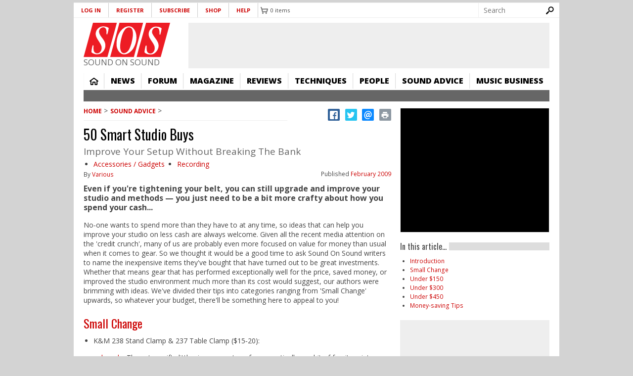

--- FILE ---
content_type: text/html; charset=utf-8
request_url: https://www.soundonsound.com/sound-advice/50-smart-studio-buys
body_size: 59352
content:
<!DOCTYPE html>
  <!--[if IEMobile 7]><html class="no-js ie iem7" lang="en-gb" dir="ltr"><![endif]-->
  <!--[if lte IE 6]><html class="no-js ie lt-ie9 lt-ie8 lt-ie7" lang="en-gb" dir="ltr"><![endif]-->
  <!--[if (IE 7)&(!IEMobile)]><html class="no-js ie lt-ie9 lt-ie8" lang="en-gb" dir="ltr"><![endif]-->
  <!--[if IE 8]><html class="no-js ie lt-ie9" lang="en-gb" dir="ltr"><![endif]-->
  <!--[if (gte IE 9)|(gt IEMobile 7)]><html class="no-js ie" lang="en-gb" dir="ltr" prefix="content: http://purl.org/rss/1.0/modules/content/ dc: http://purl.org/dc/terms/ foaf: http://xmlns.com/foaf/0.1/ og: http://ogp.me/ns# rdfs: http://www.w3.org/2000/01/rdf-schema# sioc: http://rdfs.org/sioc/ns# sioct: http://rdfs.org/sioc/types# skos: http://www.w3.org/2004/02/skos/core# xsd: http://www.w3.org/2001/XMLSchema#"><![endif]-->
  <!--[if !IE]><!--><html class="no-js" lang="en-gb" dir="ltr" prefix="content: http://purl.org/rss/1.0/modules/content/ dc: http://purl.org/dc/terms/ foaf: http://xmlns.com/foaf/0.1/ og: http://ogp.me/ns# rdfs: http://www.w3.org/2000/01/rdf-schema# sioc: http://rdfs.org/sioc/ns# sioct: http://rdfs.org/sioc/types# skos: http://www.w3.org/2004/02/skos/core# xsd: http://www.w3.org/2001/XMLSchema#"><!--<![endif]-->
<head>
<meta name="format-detection" content="telephone=no">
  <meta charset="utf-8" /><script type="text/javascript">(window.NREUM||(NREUM={})).init={ajax:{deny_list:["bam.nr-data.net"]},feature_flags:["soft_nav"]};(window.NREUM||(NREUM={})).loader_config={xpid:"VQ8CU1VXGwIDVFVRAQA=",licenseKey:"ffefa5a1f6",applicationID:"1304361",browserID:"1304412"};;/*! For license information please see nr-loader-full-1.303.0.min.js.LICENSE.txt */
(()=>{var e,t,r={384:(e,t,r)=>{"use strict";r.d(t,{NT:()=>a,US:()=>u,Zm:()=>s,bQ:()=>d,dV:()=>c,pV:()=>l});var n=r(6154),i=r(1863),o=r(1910);const a={beacon:"bam.nr-data.net",errorBeacon:"bam.nr-data.net"};function s(){return n.gm.NREUM||(n.gm.NREUM={}),void 0===n.gm.newrelic&&(n.gm.newrelic=n.gm.NREUM),n.gm.NREUM}function c(){let e=s();return e.o||(e.o={ST:n.gm.setTimeout,SI:n.gm.setImmediate||n.gm.setInterval,CT:n.gm.clearTimeout,XHR:n.gm.XMLHttpRequest,REQ:n.gm.Request,EV:n.gm.Event,PR:n.gm.Promise,MO:n.gm.MutationObserver,FETCH:n.gm.fetch,WS:n.gm.WebSocket},(0,o.i)(...Object.values(e.o))),e}function d(e,t){let r=s();r.initializedAgents??={},t.initializedAt={ms:(0,i.t)(),date:new Date},r.initializedAgents[e]=t}function u(e,t){s()[e]=t}function l(){return function(){let e=s();const t=e.info||{};e.info={beacon:a.beacon,errorBeacon:a.errorBeacon,...t}}(),function(){let e=s();const t=e.init||{};e.init={...t}}(),c(),function(){let e=s();const t=e.loader_config||{};e.loader_config={...t}}(),s()}},782:(e,t,r)=>{"use strict";r.d(t,{T:()=>n});const n=r(860).K7.pageViewTiming},860:(e,t,r)=>{"use strict";r.d(t,{$J:()=>u,K7:()=>c,P3:()=>d,XX:()=>i,Yy:()=>s,df:()=>o,qY:()=>n,v4:()=>a});const n="events",i="jserrors",o="browser/blobs",a="rum",s="browser/logs",c={ajax:"ajax",genericEvents:"generic_events",jserrors:i,logging:"logging",metrics:"metrics",pageAction:"page_action",pageViewEvent:"page_view_event",pageViewTiming:"page_view_timing",sessionReplay:"session_replay",sessionTrace:"session_trace",softNav:"soft_navigations",spa:"spa"},d={[c.pageViewEvent]:1,[c.pageViewTiming]:2,[c.metrics]:3,[c.jserrors]:4,[c.spa]:5,[c.ajax]:6,[c.sessionTrace]:7,[c.softNav]:8,[c.sessionReplay]:9,[c.logging]:10,[c.genericEvents]:11},u={[c.pageViewEvent]:a,[c.pageViewTiming]:n,[c.ajax]:n,[c.spa]:n,[c.softNav]:n,[c.metrics]:i,[c.jserrors]:i,[c.sessionTrace]:o,[c.sessionReplay]:o,[c.logging]:s,[c.genericEvents]:"ins"}},944:(e,t,r)=>{"use strict";r.d(t,{R:()=>i});var n=r(3241);function i(e,t){"function"==typeof console.debug&&(console.debug("New Relic Warning: https://github.com/newrelic/newrelic-browser-agent/blob/main/docs/warning-codes.md#".concat(e),t),(0,n.W)({agentIdentifier:null,drained:null,type:"data",name:"warn",feature:"warn",data:{code:e,secondary:t}}))}},993:(e,t,r)=>{"use strict";r.d(t,{A$:()=>o,ET:()=>a,TZ:()=>s,p_:()=>i});var n=r(860);const i={ERROR:"ERROR",WARN:"WARN",INFO:"INFO",DEBUG:"DEBUG",TRACE:"TRACE"},o={OFF:0,ERROR:1,WARN:2,INFO:3,DEBUG:4,TRACE:5},a="log",s=n.K7.logging},1687:(e,t,r)=>{"use strict";r.d(t,{Ak:()=>d,Ze:()=>f,x3:()=>u});var n=r(3241),i=r(7836),o=r(3606),a=r(860),s=r(2646);const c={};function d(e,t){const r={staged:!1,priority:a.P3[t]||0};l(e),c[e].get(t)||c[e].set(t,r)}function u(e,t){e&&c[e]&&(c[e].get(t)&&c[e].delete(t),g(e,t,!1),c[e].size&&h(e))}function l(e){if(!e)throw new Error("agentIdentifier required");c[e]||(c[e]=new Map)}function f(e="",t="feature",r=!1){if(l(e),!e||!c[e].get(t)||r)return g(e,t);c[e].get(t).staged=!0,h(e)}function h(e){const t=Array.from(c[e]);t.every(([e,t])=>t.staged)&&(t.sort((e,t)=>e[1].priority-t[1].priority),t.forEach(([t])=>{c[e].delete(t),g(e,t)}))}function g(e,t,r=!0){const a=e?i.ee.get(e):i.ee,c=o.i.handlers;if(!a.aborted&&a.backlog&&c){if((0,n.W)({agentIdentifier:e,type:"lifecycle",name:"drain",feature:t}),r){const e=a.backlog[t],r=c[t];if(r){for(let t=0;e&&t<e.length;++t)p(e[t],r);Object.entries(r).forEach(([e,t])=>{Object.values(t||{}).forEach(t=>{t[0]?.on&&t[0]?.context()instanceof s.y&&t[0].on(e,t[1])})})}}a.isolatedBacklog||delete c[t],a.backlog[t]=null,a.emit("drain-"+t,[])}}function p(e,t){var r=e[1];Object.values(t[r]||{}).forEach(t=>{var r=e[0];if(t[0]===r){var n=t[1],i=e[3],o=e[2];n.apply(i,o)}})}},1741:(e,t,r)=>{"use strict";r.d(t,{W:()=>o});var n=r(944),i=r(4261);class o{#e(e,...t){if(this[e]!==o.prototype[e])return this[e](...t);(0,n.R)(35,e)}addPageAction(e,t){return this.#e(i.hG,e,t)}register(e){return this.#e(i.eY,e)}recordCustomEvent(e,t){return this.#e(i.fF,e,t)}setPageViewName(e,t){return this.#e(i.Fw,e,t)}setCustomAttribute(e,t,r){return this.#e(i.cD,e,t,r)}noticeError(e,t){return this.#e(i.o5,e,t)}setUserId(e){return this.#e(i.Dl,e)}setApplicationVersion(e){return this.#e(i.nb,e)}setErrorHandler(e){return this.#e(i.bt,e)}addRelease(e,t){return this.#e(i.k6,e,t)}log(e,t){return this.#e(i.$9,e,t)}start(){return this.#e(i.d3)}finished(e){return this.#e(i.BL,e)}recordReplay(){return this.#e(i.CH)}pauseReplay(){return this.#e(i.Tb)}addToTrace(e){return this.#e(i.U2,e)}setCurrentRouteName(e){return this.#e(i.PA,e)}interaction(e){return this.#e(i.dT,e)}wrapLogger(e,t,r){return this.#e(i.Wb,e,t,r)}measure(e,t){return this.#e(i.V1,e,t)}consent(e){return this.#e(i.Pv,e)}}},1863:(e,t,r)=>{"use strict";function n(){return Math.floor(performance.now())}r.d(t,{t:()=>n})},1910:(e,t,r)=>{"use strict";r.d(t,{i:()=>o});var n=r(944);const i=new Map;function o(...e){return e.every(e=>{if(i.has(e))return i.get(e);const t="function"==typeof e&&e.toString().includes("[native code]");return t||(0,n.R)(64,e?.name||e?.toString()),i.set(e,t),t})}},2555:(e,t,r)=>{"use strict";r.d(t,{D:()=>s,f:()=>a});var n=r(384),i=r(8122);const o={beacon:n.NT.beacon,errorBeacon:n.NT.errorBeacon,licenseKey:void 0,applicationID:void 0,sa:void 0,queueTime:void 0,applicationTime:void 0,ttGuid:void 0,user:void 0,account:void 0,product:void 0,extra:void 0,jsAttributes:{},userAttributes:void 0,atts:void 0,transactionName:void 0,tNamePlain:void 0};function a(e){try{return!!e.licenseKey&&!!e.errorBeacon&&!!e.applicationID}catch(e){return!1}}const s=e=>(0,i.a)(e,o)},2614:(e,t,r)=>{"use strict";r.d(t,{BB:()=>a,H3:()=>n,g:()=>d,iL:()=>c,tS:()=>s,uh:()=>i,wk:()=>o});const n="NRBA",i="SESSION",o=144e5,a=18e5,s={STARTED:"session-started",PAUSE:"session-pause",RESET:"session-reset",RESUME:"session-resume",UPDATE:"session-update"},c={SAME_TAB:"same-tab",CROSS_TAB:"cross-tab"},d={OFF:0,FULL:1,ERROR:2}},2646:(e,t,r)=>{"use strict";r.d(t,{y:()=>n});class n{constructor(e){this.contextId=e}}},2843:(e,t,r)=>{"use strict";r.d(t,{u:()=>i});var n=r(3878);function i(e,t=!1,r,i){(0,n.DD)("visibilitychange",function(){if(t)return void("hidden"===document.visibilityState&&e());e(document.visibilityState)},r,i)}},3241:(e,t,r)=>{"use strict";r.d(t,{W:()=>o});var n=r(6154);const i="newrelic";function o(e={}){try{n.gm.dispatchEvent(new CustomEvent(i,{detail:e}))}catch(e){}}},3304:(e,t,r)=>{"use strict";r.d(t,{A:()=>o});var n=r(7836);const i=()=>{const e=new WeakSet;return(t,r)=>{if("object"==typeof r&&null!==r){if(e.has(r))return;e.add(r)}return r}};function o(e){try{return JSON.stringify(e,i())??""}catch(e){try{n.ee.emit("internal-error",[e])}catch(e){}return""}}},3333:(e,t,r)=>{"use strict";r.d(t,{$v:()=>u,TZ:()=>n,Xh:()=>c,Zp:()=>i,kd:()=>d,mq:()=>s,nf:()=>a,qN:()=>o});const n=r(860).K7.genericEvents,i=["auxclick","click","copy","keydown","paste","scrollend"],o=["focus","blur"],a=4,s=1e3,c=2e3,d=["PageAction","UserAction","BrowserPerformance"],u={RESOURCES:"experimental.resources",REGISTER:"register"}},3434:(e,t,r)=>{"use strict";r.d(t,{Jt:()=>o,YM:()=>d});var n=r(7836),i=r(5607);const o="nr@original:".concat(i.W),a=50;var s=Object.prototype.hasOwnProperty,c=!1;function d(e,t){return e||(e=n.ee),r.inPlace=function(e,t,n,i,o){n||(n="");const a="-"===n.charAt(0);for(let s=0;s<t.length;s++){const c=t[s],d=e[c];l(d)||(e[c]=r(d,a?c+n:n,i,c,o))}},r.flag=o,r;function r(t,r,n,c,d){return l(t)?t:(r||(r=""),nrWrapper[o]=t,function(e,t,r){if(Object.defineProperty&&Object.keys)try{return Object.keys(e).forEach(function(r){Object.defineProperty(t,r,{get:function(){return e[r]},set:function(t){return e[r]=t,t}})}),t}catch(e){u([e],r)}for(var n in e)s.call(e,n)&&(t[n]=e[n])}(t,nrWrapper,e),nrWrapper);function nrWrapper(){var o,s,l,f;let h;try{s=this,o=[...arguments],l="function"==typeof n?n(o,s):n||{}}catch(t){u([t,"",[o,s,c],l],e)}i(r+"start",[o,s,c],l,d);const g=performance.now();let p;try{return f=t.apply(s,o),p=performance.now(),f}catch(e){throw p=performance.now(),i(r+"err",[o,s,e],l,d),h=e,h}finally{const e=p-g,t={start:g,end:p,duration:e,isLongTask:e>=a,methodName:c,thrownError:h};t.isLongTask&&i("long-task",[t,s],l,d),i(r+"end",[o,s,f],l,d)}}}function i(r,n,i,o){if(!c||t){var a=c;c=!0;try{e.emit(r,n,i,t,o)}catch(t){u([t,r,n,i],e)}c=a}}}function u(e,t){t||(t=n.ee);try{t.emit("internal-error",e)}catch(e){}}function l(e){return!(e&&"function"==typeof e&&e.apply&&!e[o])}},3606:(e,t,r)=>{"use strict";r.d(t,{i:()=>o});var n=r(9908);o.on=a;var i=o.handlers={};function o(e,t,r,o){a(o||n.d,i,e,t,r)}function a(e,t,r,i,o){o||(o="feature"),e||(e=n.d);var a=t[o]=t[o]||{};(a[r]=a[r]||[]).push([e,i])}},3738:(e,t,r)=>{"use strict";r.d(t,{He:()=>i,Kp:()=>s,Lc:()=>d,Rz:()=>u,TZ:()=>n,bD:()=>o,d3:()=>a,jx:()=>l,sl:()=>f,uP:()=>c});const n=r(860).K7.sessionTrace,i="bstResource",o="resource",a="-start",s="-end",c="fn"+a,d="fn"+s,u="pushState",l=1e3,f=3e4},3785:(e,t,r)=>{"use strict";r.d(t,{R:()=>c,b:()=>d});var n=r(9908),i=r(1863),o=r(860),a=r(8154),s=r(993);function c(e,t,r={},c=s.p_.INFO,d,u=(0,i.t)()){(0,n.p)(a.xV,["API/logging/".concat(c.toLowerCase(),"/called")],void 0,o.K7.metrics,e),(0,n.p)(s.ET,[u,t,r,c,d],void 0,o.K7.logging,e)}function d(e){return"string"==typeof e&&Object.values(s.p_).some(t=>t===e.toUpperCase().trim())}},3878:(e,t,r)=>{"use strict";function n(e,t){return{capture:e,passive:!1,signal:t}}function i(e,t,r=!1,i){window.addEventListener(e,t,n(r,i))}function o(e,t,r=!1,i){document.addEventListener(e,t,n(r,i))}r.d(t,{DD:()=>o,jT:()=>n,sp:()=>i})},4234:(e,t,r)=>{"use strict";r.d(t,{W:()=>o});var n=r(7836),i=r(1687);class o{constructor(e,t){this.agentIdentifier=e,this.ee=n.ee.get(e),this.featureName=t,this.blocked=!1}deregisterDrain(){(0,i.x3)(this.agentIdentifier,this.featureName)}}},4261:(e,t,r)=>{"use strict";r.d(t,{$9:()=>d,BL:()=>s,CH:()=>h,Dl:()=>R,Fw:()=>y,PA:()=>m,Pl:()=>n,Pv:()=>_,Tb:()=>l,U2:()=>o,V1:()=>T,Wb:()=>x,bt:()=>b,cD:()=>v,d3:()=>w,dT:()=>c,eY:()=>g,fF:()=>f,hG:()=>i,k6:()=>a,nb:()=>p,o5:()=>u});const n="api-",i="addPageAction",o="addToTrace",a="addRelease",s="finished",c="interaction",d="log",u="noticeError",l="pauseReplay",f="recordCustomEvent",h="recordReplay",g="register",p="setApplicationVersion",m="setCurrentRouteName",v="setCustomAttribute",b="setErrorHandler",y="setPageViewName",R="setUserId",w="start",x="wrapLogger",T="measure",_="consent"},4387:(e,t,r)=>{"use strict";function n(e={}){return!(!e.id||!e.name)}function i(e){return"string"==typeof e&&e.trim().length<501||"number"==typeof e}function o(e,t){if(2!==t?.harvestEndpointVersion)return{};const r=t.agentRef.runtime.appMetadata.agents[0].entityGuid;return n(e)?{"mfe.id":e.id,"mfe.name":e.name,eventSource:e.eventSource,"parent.id":e.parent?.id||r}:{"entity.guid":r,appId:t.agentRef.info.applicationID}}r.d(t,{Ux:()=>o,c7:()=>n,yo:()=>i})},5205:(e,t,r)=>{"use strict";r.d(t,{j:()=>A});var n=r(384),i=r(1741);var o=r(2555),a=r(3333);const s=e=>{if(!e||"string"!=typeof e)return!1;try{document.createDocumentFragment().querySelector(e)}catch{return!1}return!0};var c=r(2614),d=r(944),u=r(8122);const l="[data-nr-mask]",f=e=>(0,u.a)(e,(()=>{const e={feature_flags:[],experimental:{allow_registered_children:!1,resources:!1},mask_selector:"*",block_selector:"[data-nr-block]",mask_input_options:{color:!1,date:!1,"datetime-local":!1,email:!1,month:!1,number:!1,range:!1,search:!1,tel:!1,text:!1,time:!1,url:!1,week:!1,textarea:!1,select:!1,password:!0}};return{ajax:{deny_list:void 0,block_internal:!0,enabled:!0,autoStart:!0},api:{get allow_registered_children(){return e.feature_flags.includes(a.$v.REGISTER)||e.experimental.allow_registered_children},set allow_registered_children(t){e.experimental.allow_registered_children=t},duplicate_registered_data:!1},browser_consent_mode:{enabled:!1},distributed_tracing:{enabled:void 0,exclude_newrelic_header:void 0,cors_use_newrelic_header:void 0,cors_use_tracecontext_headers:void 0,allowed_origins:void 0},get feature_flags(){return e.feature_flags},set feature_flags(t){e.feature_flags=t},generic_events:{enabled:!0,autoStart:!0},harvest:{interval:30},jserrors:{enabled:!0,autoStart:!0},logging:{enabled:!0,autoStart:!0},metrics:{enabled:!0,autoStart:!0},obfuscate:void 0,page_action:{enabled:!0},page_view_event:{enabled:!0,autoStart:!0},page_view_timing:{enabled:!0,autoStart:!0},performance:{capture_marks:!1,capture_measures:!1,capture_detail:!0,resources:{get enabled(){return e.feature_flags.includes(a.$v.RESOURCES)||e.experimental.resources},set enabled(t){e.experimental.resources=t},asset_types:[],first_party_domains:[],ignore_newrelic:!0}},privacy:{cookies_enabled:!0},proxy:{assets:void 0,beacon:void 0},session:{expiresMs:c.wk,inactiveMs:c.BB},session_replay:{autoStart:!0,enabled:!1,preload:!1,sampling_rate:10,error_sampling_rate:100,collect_fonts:!1,inline_images:!1,fix_stylesheets:!0,mask_all_inputs:!0,get mask_text_selector(){return e.mask_selector},set mask_text_selector(t){s(t)?e.mask_selector="".concat(t,",").concat(l):""===t||null===t?e.mask_selector=l:(0,d.R)(5,t)},get block_class(){return"nr-block"},get ignore_class(){return"nr-ignore"},get mask_text_class(){return"nr-mask"},get block_selector(){return e.block_selector},set block_selector(t){s(t)?e.block_selector+=",".concat(t):""!==t&&(0,d.R)(6,t)},get mask_input_options(){return e.mask_input_options},set mask_input_options(t){t&&"object"==typeof t?e.mask_input_options={...t,password:!0}:(0,d.R)(7,t)}},session_trace:{enabled:!0,autoStart:!0},soft_navigations:{enabled:!0,autoStart:!0},spa:{enabled:!0,autoStart:!0},ssl:void 0,user_actions:{enabled:!0,elementAttributes:["id","className","tagName","type"]}}})());var h=r(6154),g=r(9324);let p=0;const m={buildEnv:g.F3,distMethod:g.Xs,version:g.xv,originTime:h.WN},v={consented:!1},b={appMetadata:{},get consented(){return this.session?.state?.consent||v.consented},set consented(e){v.consented=e},customTransaction:void 0,denyList:void 0,disabled:!1,harvester:void 0,isolatedBacklog:!1,isRecording:!1,loaderType:void 0,maxBytes:3e4,obfuscator:void 0,onerror:void 0,ptid:void 0,releaseIds:{},session:void 0,timeKeeper:void 0,registeredEntities:[],jsAttributesMetadata:{bytes:0},get harvestCount(){return++p}},y=e=>{const t=(0,u.a)(e,b),r=Object.keys(m).reduce((e,t)=>(e[t]={value:m[t],writable:!1,configurable:!0,enumerable:!0},e),{});return Object.defineProperties(t,r)};var R=r(5701);const w=e=>{const t=e.startsWith("http");e+="/",r.p=t?e:"https://"+e};var x=r(7836),T=r(3241);const _={accountID:void 0,trustKey:void 0,agentID:void 0,licenseKey:void 0,applicationID:void 0,xpid:void 0},E=e=>(0,u.a)(e,_),S=new Set;function A(e,t={},r,a){let{init:s,info:c,loader_config:d,runtime:u={},exposed:l=!0}=t;if(!c){const e=(0,n.pV)();s=e.init,c=e.info,d=e.loader_config}e.init=f(s||{}),e.loader_config=E(d||{}),c.jsAttributes??={},h.bv&&(c.jsAttributes.isWorker=!0),e.info=(0,o.D)(c);const g=e.init,p=[c.beacon,c.errorBeacon];S.has(e.agentIdentifier)||(g.proxy.assets&&(w(g.proxy.assets),p.push(g.proxy.assets)),g.proxy.beacon&&p.push(g.proxy.beacon),e.beacons=[...p],function(e){const t=(0,n.pV)();Object.getOwnPropertyNames(i.W.prototype).forEach(r=>{const n=i.W.prototype[r];if("function"!=typeof n||"constructor"===n)return;let o=t[r];e[r]&&!1!==e.exposed&&"micro-agent"!==e.runtime?.loaderType&&(t[r]=(...t)=>{const n=e[r](...t);return o?o(...t):n})})}(e),(0,n.US)("activatedFeatures",R.B),e.runSoftNavOverSpa&&=!0===g.soft_navigations.enabled&&g.feature_flags.includes("soft_nav")),u.denyList=[...g.ajax.deny_list||[],...g.ajax.block_internal?p:[]],u.ptid=e.agentIdentifier,u.loaderType=r,e.runtime=y(u),S.has(e.agentIdentifier)||(e.ee=x.ee.get(e.agentIdentifier),e.exposed=l,(0,T.W)({agentIdentifier:e.agentIdentifier,drained:!!R.B?.[e.agentIdentifier],type:"lifecycle",name:"initialize",feature:void 0,data:e.config})),S.add(e.agentIdentifier)}},5270:(e,t,r)=>{"use strict";r.d(t,{Aw:()=>a,SR:()=>o,rF:()=>s});var n=r(384),i=r(7767);function o(e){return!!(0,n.dV)().o.MO&&(0,i.V)(e)&&!0===e?.session_trace.enabled}function a(e){return!0===e?.session_replay.preload&&o(e)}function s(e,t){try{if("string"==typeof t?.type){if("password"===t.type.toLowerCase())return"*".repeat(e?.length||0);if(void 0!==t?.dataset?.nrUnmask||t?.classList?.contains("nr-unmask"))return e}}catch(e){}return"string"==typeof e?e.replace(/[\S]/g,"*"):"*".repeat(e?.length||0)}},5289:(e,t,r)=>{"use strict";r.d(t,{GG:()=>o,Qr:()=>s,sB:()=>a});var n=r(3878);function i(){return"undefined"==typeof document||"complete"===document.readyState}function o(e,t){if(i())return e();(0,n.sp)("load",e,t)}function a(e){if(i())return e();(0,n.DD)("DOMContentLoaded",e)}function s(e){if(i())return e();(0,n.sp)("popstate",e)}},5607:(e,t,r)=>{"use strict";r.d(t,{W:()=>n});const n=(0,r(9566).bz)()},5701:(e,t,r)=>{"use strict";r.d(t,{B:()=>o,t:()=>a});var n=r(3241);const i=new Set,o={};function a(e,t){const r=t.agentIdentifier;o[r]??={},e&&"object"==typeof e&&(i.has(r)||(t.ee.emit("rumresp",[e]),o[r]=e,i.add(r),(0,n.W)({agentIdentifier:r,loaded:!0,drained:!0,type:"lifecycle",name:"load",feature:void 0,data:e})))}},6154:(e,t,r)=>{"use strict";r.d(t,{OF:()=>d,RI:()=>i,WN:()=>f,bv:()=>o,gm:()=>a,lR:()=>l,m:()=>c,mw:()=>s,sb:()=>u});var n=r(1863);const i="undefined"!=typeof window&&!!window.document,o="undefined"!=typeof WorkerGlobalScope&&("undefined"!=typeof self&&self instanceof WorkerGlobalScope&&self.navigator instanceof WorkerNavigator||"undefined"!=typeof globalThis&&globalThis instanceof WorkerGlobalScope&&globalThis.navigator instanceof WorkerNavigator),a=i?window:"undefined"!=typeof WorkerGlobalScope&&("undefined"!=typeof self&&self instanceof WorkerGlobalScope&&self||"undefined"!=typeof globalThis&&globalThis instanceof WorkerGlobalScope&&globalThis),s=Boolean("hidden"===a?.document?.visibilityState),c=""+a?.location,d=/iPad|iPhone|iPod/.test(a.navigator?.userAgent),u=d&&"undefined"==typeof SharedWorker,l=(()=>{const e=a.navigator?.userAgent?.match(/Firefox[/\s](\d+\.\d+)/);return Array.isArray(e)&&e.length>=2?+e[1]:0})(),f=Date.now()-(0,n.t)()},6344:(e,t,r)=>{"use strict";r.d(t,{BB:()=>u,Qb:()=>l,TZ:()=>i,Ug:()=>a,Vh:()=>o,_s:()=>s,bc:()=>d,yP:()=>c});var n=r(2614);const i=r(860).K7.sessionReplay,o="errorDuringReplay",a=.12,s={DomContentLoaded:0,Load:1,FullSnapshot:2,IncrementalSnapshot:3,Meta:4,Custom:5},c={[n.g.ERROR]:15e3,[n.g.FULL]:3e5,[n.g.OFF]:0},d={RESET:{message:"Session was reset",sm:"Reset"},IMPORT:{message:"Recorder failed to import",sm:"Import"},TOO_MANY:{message:"429: Too Many Requests",sm:"Too-Many"},TOO_BIG:{message:"Payload was too large",sm:"Too-Big"},CROSS_TAB:{message:"Session Entity was set to OFF on another tab",sm:"Cross-Tab"},ENTITLEMENTS:{message:"Session Replay is not allowed and will not be started",sm:"Entitlement"}},u=5e3,l={API:"api",RESUME:"resume",SWITCH_TO_FULL:"switchToFull",INITIALIZE:"initialize",PRELOAD:"preload"}},6389:(e,t,r)=>{"use strict";function n(e,t=500,r={}){const n=r?.leading||!1;let i;return(...r)=>{n&&void 0===i&&(e.apply(this,r),i=setTimeout(()=>{i=clearTimeout(i)},t)),n||(clearTimeout(i),i=setTimeout(()=>{e.apply(this,r)},t))}}function i(e){let t=!1;return(...r)=>{t||(t=!0,e.apply(this,r))}}r.d(t,{J:()=>i,s:()=>n})},6630:(e,t,r)=>{"use strict";r.d(t,{T:()=>n});const n=r(860).K7.pageViewEvent},6774:(e,t,r)=>{"use strict";r.d(t,{T:()=>n});const n=r(860).K7.jserrors},7295:(e,t,r)=>{"use strict";r.d(t,{Xv:()=>a,gX:()=>i,iW:()=>o});var n=[];function i(e){if(!e||o(e))return!1;if(0===n.length)return!0;for(var t=0;t<n.length;t++){var r=n[t];if("*"===r.hostname)return!1;if(s(r.hostname,e.hostname)&&c(r.pathname,e.pathname))return!1}return!0}function o(e){return void 0===e.hostname}function a(e){if(n=[],e&&e.length)for(var t=0;t<e.length;t++){let r=e[t];if(!r)continue;0===r.indexOf("http://")?r=r.substring(7):0===r.indexOf("https://")&&(r=r.substring(8));const i=r.indexOf("/");let o,a;i>0?(o=r.substring(0,i),a=r.substring(i)):(o=r,a="");let[s]=o.split(":");n.push({hostname:s,pathname:a})}}function s(e,t){return!(e.length>t.length)&&t.indexOf(e)===t.length-e.length}function c(e,t){return 0===e.indexOf("/")&&(e=e.substring(1)),0===t.indexOf("/")&&(t=t.substring(1)),""===e||e===t}},7485:(e,t,r)=>{"use strict";r.d(t,{D:()=>i});var n=r(6154);function i(e){if(0===(e||"").indexOf("data:"))return{protocol:"data"};try{const t=new URL(e,location.href),r={port:t.port,hostname:t.hostname,pathname:t.pathname,search:t.search,protocol:t.protocol.slice(0,t.protocol.indexOf(":")),sameOrigin:t.protocol===n.gm?.location?.protocol&&t.host===n.gm?.location?.host};return r.port&&""!==r.port||("http:"===t.protocol&&(r.port="80"),"https:"===t.protocol&&(r.port="443")),r.pathname&&""!==r.pathname?r.pathname.startsWith("/")||(r.pathname="/".concat(r.pathname)):r.pathname="/",r}catch(e){return{}}}},7699:(e,t,r)=>{"use strict";r.d(t,{It:()=>o,KC:()=>s,No:()=>i,qh:()=>a});var n=r(860);const i=16e3,o=1e6,a="SESSION_ERROR",s={[n.K7.logging]:!0,[n.K7.genericEvents]:!1,[n.K7.jserrors]:!1,[n.K7.ajax]:!1}},7767:(e,t,r)=>{"use strict";r.d(t,{V:()=>i});var n=r(6154);const i=e=>n.RI&&!0===e?.privacy.cookies_enabled},7836:(e,t,r)=>{"use strict";r.d(t,{P:()=>s,ee:()=>c});var n=r(384),i=r(8990),o=r(2646),a=r(5607);const s="nr@context:".concat(a.W),c=function e(t,r){var n={},a={},u={},l=!1;try{l=16===r.length&&d.initializedAgents?.[r]?.runtime.isolatedBacklog}catch(e){}var f={on:g,addEventListener:g,removeEventListener:function(e,t){var r=n[e];if(!r)return;for(var i=0;i<r.length;i++)r[i]===t&&r.splice(i,1)},emit:function(e,r,n,i,o){!1!==o&&(o=!0);if(c.aborted&&!i)return;t&&o&&t.emit(e,r,n);var s=h(n);p(e).forEach(e=>{e.apply(s,r)});var d=v()[a[e]];d&&d.push([f,e,r,s]);return s},get:m,listeners:p,context:h,buffer:function(e,t){const r=v();if(t=t||"feature",f.aborted)return;Object.entries(e||{}).forEach(([e,n])=>{a[n]=t,t in r||(r[t]=[])})},abort:function(){f._aborted=!0,Object.keys(f.backlog).forEach(e=>{delete f.backlog[e]})},isBuffering:function(e){return!!v()[a[e]]},debugId:r,backlog:l?{}:t&&"object"==typeof t.backlog?t.backlog:{},isolatedBacklog:l};return Object.defineProperty(f,"aborted",{get:()=>{let e=f._aborted||!1;return e||(t&&(e=t.aborted),e)}}),f;function h(e){return e&&e instanceof o.y?e:e?(0,i.I)(e,s,()=>new o.y(s)):new o.y(s)}function g(e,t){n[e]=p(e).concat(t)}function p(e){return n[e]||[]}function m(t){return u[t]=u[t]||e(f,t)}function v(){return f.backlog}}(void 0,"globalEE"),d=(0,n.Zm)();d.ee||(d.ee=c)},8122:(e,t,r)=>{"use strict";r.d(t,{a:()=>i});var n=r(944);function i(e,t){try{if(!e||"object"!=typeof e)return(0,n.R)(3);if(!t||"object"!=typeof t)return(0,n.R)(4);const r=Object.create(Object.getPrototypeOf(t),Object.getOwnPropertyDescriptors(t)),o=0===Object.keys(r).length?e:r;for(let a in o)if(void 0!==e[a])try{if(null===e[a]){r[a]=null;continue}Array.isArray(e[a])&&Array.isArray(t[a])?r[a]=Array.from(new Set([...e[a],...t[a]])):"object"==typeof e[a]&&"object"==typeof t[a]?r[a]=i(e[a],t[a]):r[a]=e[a]}catch(e){r[a]||(0,n.R)(1,e)}return r}catch(e){(0,n.R)(2,e)}}},8139:(e,t,r)=>{"use strict";r.d(t,{u:()=>f});var n=r(7836),i=r(3434),o=r(8990),a=r(6154);const s={},c=a.gm.XMLHttpRequest,d="addEventListener",u="removeEventListener",l="nr@wrapped:".concat(n.P);function f(e){var t=function(e){return(e||n.ee).get("events")}(e);if(s[t.debugId]++)return t;s[t.debugId]=1;var r=(0,i.YM)(t,!0);function f(e){r.inPlace(e,[d,u],"-",g)}function g(e,t){return e[1]}return"getPrototypeOf"in Object&&(a.RI&&h(document,f),c&&h(c.prototype,f),h(a.gm,f)),t.on(d+"-start",function(e,t){var n=e[1];if(null!==n&&("function"==typeof n||"object"==typeof n)&&"newrelic"!==e[0]){var i=(0,o.I)(n,l,function(){var e={object:function(){if("function"!=typeof n.handleEvent)return;return n.handleEvent.apply(n,arguments)},function:n}[typeof n];return e?r(e,"fn-",null,e.name||"anonymous"):n});this.wrapped=e[1]=i}}),t.on(u+"-start",function(e){e[1]=this.wrapped||e[1]}),t}function h(e,t,...r){let n=e;for(;"object"==typeof n&&!Object.prototype.hasOwnProperty.call(n,d);)n=Object.getPrototypeOf(n);n&&t(n,...r)}},8154:(e,t,r)=>{"use strict";r.d(t,{z_:()=>o,XG:()=>s,TZ:()=>n,rs:()=>i,xV:()=>a});r(6154),r(9566),r(384);const n=r(860).K7.metrics,i="sm",o="cm",a="storeSupportabilityMetrics",s="storeEventMetrics"},8374:(e,t,r)=>{r.nc=(()=>{try{return document?.currentScript?.nonce}catch(e){}return""})()},8990:(e,t,r)=>{"use strict";r.d(t,{I:()=>i});var n=Object.prototype.hasOwnProperty;function i(e,t,r){if(n.call(e,t))return e[t];var i=r();if(Object.defineProperty&&Object.keys)try{return Object.defineProperty(e,t,{value:i,writable:!0,enumerable:!1}),i}catch(e){}return e[t]=i,i}},9300:(e,t,r)=>{"use strict";r.d(t,{T:()=>n});const n=r(860).K7.ajax},9324:(e,t,r)=>{"use strict";r.d(t,{AJ:()=>a,F3:()=>i,Xs:()=>o,Yq:()=>s,xv:()=>n});const n="1.303.0",i="PROD",o="CDN",a="@newrelic/rrweb",s="1.0.1"},9566:(e,t,r)=>{"use strict";r.d(t,{LA:()=>s,ZF:()=>c,bz:()=>a,el:()=>d});var n=r(6154);const i="xxxxxxxx-xxxx-4xxx-yxxx-xxxxxxxxxxxx";function o(e,t){return e?15&e[t]:16*Math.random()|0}function a(){const e=n.gm?.crypto||n.gm?.msCrypto;let t,r=0;return e&&e.getRandomValues&&(t=e.getRandomValues(new Uint8Array(30))),i.split("").map(e=>"x"===e?o(t,r++).toString(16):"y"===e?(3&o()|8).toString(16):e).join("")}function s(e){const t=n.gm?.crypto||n.gm?.msCrypto;let r,i=0;t&&t.getRandomValues&&(r=t.getRandomValues(new Uint8Array(e)));const a=[];for(var s=0;s<e;s++)a.push(o(r,i++).toString(16));return a.join("")}function c(){return s(16)}function d(){return s(32)}},9908:(e,t,r)=>{"use strict";r.d(t,{d:()=>n,p:()=>i});var n=r(7836).ee.get("handle");function i(e,t,r,i,o){o?(o.buffer([e],i),o.emit(e,t,r)):(n.buffer([e],i),n.emit(e,t,r))}}},n={};function i(e){var t=n[e];if(void 0!==t)return t.exports;var o=n[e]={exports:{}};return r[e](o,o.exports,i),o.exports}i.m=r,i.d=(e,t)=>{for(var r in t)i.o(t,r)&&!i.o(e,r)&&Object.defineProperty(e,r,{enumerable:!0,get:t[r]})},i.f={},i.e=e=>Promise.all(Object.keys(i.f).reduce((t,r)=>(i.f[r](e,t),t),[])),i.u=e=>({95:"nr-full-compressor",222:"nr-full-recorder",891:"nr-full"}[e]+"-1.303.0.min.js"),i.o=(e,t)=>Object.prototype.hasOwnProperty.call(e,t),e={},t="NRBA-1.303.0.PROD:",i.l=(r,n,o,a)=>{if(e[r])e[r].push(n);else{var s,c;if(void 0!==o)for(var d=document.getElementsByTagName("script"),u=0;u<d.length;u++){var l=d[u];if(l.getAttribute("src")==r||l.getAttribute("data-webpack")==t+o){s=l;break}}if(!s){c=!0;var f={891:"sha512-NjTqL37sTIH4ScIjNMSN8m6Ynix4ZSYE49nDzHKiY6gYpNUuEOsC1/5QN5HnuxkYRqn2UlQDJVp4sxJyZEdGXA==",222:"sha512-0Y12t8M+YYLQtd24mGFaBCMEF/U0XGMH+5jVd//rR5jMLhAjTiUIGsby5zwArCbwpIU85j9WgCsn728Y4lf2NQ==",95:"sha512-3/nNcQ5eHnNm+Fc0f0wb/kotkbeU0ggV73r7XesXbR9XYUmBehQI//8iIWuBOFQRevQeyCf3b+bke4vD3EYVaw=="};(s=document.createElement("script")).charset="utf-8",i.nc&&s.setAttribute("nonce",i.nc),s.setAttribute("data-webpack",t+o),s.src=r,0!==s.src.indexOf(window.location.origin+"/")&&(s.crossOrigin="anonymous"),f[a]&&(s.integrity=f[a])}e[r]=[n];var h=(t,n)=>{s.onerror=s.onload=null,clearTimeout(g);var i=e[r];if(delete e[r],s.parentNode&&s.parentNode.removeChild(s),i&&i.forEach(e=>e(n)),t)return t(n)},g=setTimeout(h.bind(null,void 0,{type:"timeout",target:s}),12e4);s.onerror=h.bind(null,s.onerror),s.onload=h.bind(null,s.onload),c&&document.head.appendChild(s)}},i.r=e=>{"undefined"!=typeof Symbol&&Symbol.toStringTag&&Object.defineProperty(e,Symbol.toStringTag,{value:"Module"}),Object.defineProperty(e,"__esModule",{value:!0})},i.p="https://js-agent.newrelic.com/",(()=>{var e={85:0,959:0};i.f.j=(t,r)=>{var n=i.o(e,t)?e[t]:void 0;if(0!==n)if(n)r.push(n[2]);else{var o=new Promise((r,i)=>n=e[t]=[r,i]);r.push(n[2]=o);var a=i.p+i.u(t),s=new Error;i.l(a,r=>{if(i.o(e,t)&&(0!==(n=e[t])&&(e[t]=void 0),n)){var o=r&&("load"===r.type?"missing":r.type),a=r&&r.target&&r.target.src;s.message="Loading chunk "+t+" failed.\n("+o+": "+a+")",s.name="ChunkLoadError",s.type=o,s.request=a,n[1](s)}},"chunk-"+t,t)}};var t=(t,r)=>{var n,o,[a,s,c]=r,d=0;if(a.some(t=>0!==e[t])){for(n in s)i.o(s,n)&&(i.m[n]=s[n]);if(c)c(i)}for(t&&t(r);d<a.length;d++)o=a[d],i.o(e,o)&&e[o]&&e[o][0](),e[o]=0},r=self["webpackChunk:NRBA-1.303.0.PROD"]=self["webpackChunk:NRBA-1.303.0.PROD"]||[];r.forEach(t.bind(null,0)),r.push=t.bind(null,r.push.bind(r))})(),(()=>{"use strict";i(8374);var e=i(9566),t=i(1741);class r extends t.W{agentIdentifier=(0,e.LA)(16)}var n=i(860);const o=Object.values(n.K7);var a=i(5205);var s=i(9908),c=i(1863),d=i(4261),u=i(3241),l=i(944),f=i(5701),h=i(8154);function g(e,t,i,o){const a=o||i;!a||a[e]&&a[e]!==r.prototype[e]||(a[e]=function(){(0,s.p)(h.xV,["API/"+e+"/called"],void 0,n.K7.metrics,i.ee),(0,u.W)({agentIdentifier:i.agentIdentifier,drained:!!f.B?.[i.agentIdentifier],type:"data",name:"api",feature:d.Pl+e,data:{}});try{return t.apply(this,arguments)}catch(e){(0,l.R)(23,e)}})}function p(e,t,r,n,i){const o=e.info;null===r?delete o.jsAttributes[t]:o.jsAttributes[t]=r,(i||null===r)&&(0,s.p)(d.Pl+n,[(0,c.t)(),t,r],void 0,"session",e.ee)}var m=i(1687),v=i(4234),b=i(5289),y=i(6154),R=i(5270),w=i(7767),x=i(6389),T=i(7699);class _ extends v.W{constructor(e,t){super(e.agentIdentifier,t),this.agentRef=e,this.abortHandler=void 0,this.featAggregate=void 0,this.loadedSuccessfully=void 0,this.onAggregateImported=new Promise(e=>{this.loadedSuccessfully=e}),this.deferred=Promise.resolve(),!1===e.init[this.featureName].autoStart?this.deferred=new Promise((t,r)=>{this.ee.on("manual-start-all",(0,x.J)(()=>{(0,m.Ak)(e.agentIdentifier,this.featureName),t()}))}):(0,m.Ak)(e.agentIdentifier,t)}importAggregator(e,t,r={}){if(this.featAggregate)return;const n=async()=>{let n;await this.deferred;try{if((0,w.V)(e.init)){const{setupAgentSession:t}=await i.e(891).then(i.bind(i,8766));n=t(e)}}catch(e){(0,l.R)(20,e),this.ee.emit("internal-error",[e]),(0,s.p)(T.qh,[e],void 0,this.featureName,this.ee)}try{if(!this.#t(this.featureName,n,e.init))return(0,m.Ze)(this.agentIdentifier,this.featureName),void this.loadedSuccessfully(!1);const{Aggregate:i}=await t();this.featAggregate=new i(e,r),e.runtime.harvester.initializedAggregates.push(this.featAggregate),this.loadedSuccessfully(!0)}catch(e){(0,l.R)(34,e),this.abortHandler?.(),(0,m.Ze)(this.agentIdentifier,this.featureName,!0),this.loadedSuccessfully(!1),this.ee&&this.ee.abort()}};y.RI?(0,b.GG)(()=>n(),!0):n()}#t(e,t,r){if(this.blocked)return!1;switch(e){case n.K7.sessionReplay:return(0,R.SR)(r)&&!!t;case n.K7.sessionTrace:return!!t;default:return!0}}}var E=i(6630),S=i(2614);class A extends _{static featureName=E.T;constructor(e){var t;super(e,E.T),this.setupInspectionEvents(e.agentIdentifier),t=e,g(d.Fw,function(e,r){"string"==typeof e&&("/"!==e.charAt(0)&&(e="/"+e),t.runtime.customTransaction=(r||"http://custom.transaction")+e,(0,s.p)(d.Pl+d.Fw,[(0,c.t)()],void 0,void 0,t.ee))},t),this.importAggregator(e,()=>i.e(891).then(i.bind(i,7550)))}setupInspectionEvents(e){const t=(t,r)=>{t&&(0,u.W)({agentIdentifier:e,timeStamp:t.timeStamp,loaded:"complete"===t.target.readyState,type:"window",name:r,data:t.target.location+""})};(0,b.sB)(e=>{t(e,"DOMContentLoaded")}),(0,b.GG)(e=>{t(e,"load")}),(0,b.Qr)(e=>{t(e,"navigate")}),this.ee.on(S.tS.UPDATE,(t,r)=>{(0,u.W)({agentIdentifier:e,type:"lifecycle",name:"session",data:r})})}}var O=i(384);var N=i(2843),I=i(3878),P=i(782);class k extends _{static featureName=P.T;constructor(e){super(e,P.T),y.RI&&((0,N.u)(()=>(0,s.p)("docHidden",[(0,c.t)()],void 0,P.T,this.ee),!0),(0,I.sp)("pagehide",()=>(0,s.p)("winPagehide",[(0,c.t)()],void 0,P.T,this.ee)),this.importAggregator(e,()=>i.e(891).then(i.bind(i,9917))))}}class j extends _{static featureName=h.TZ;constructor(e){super(e,h.TZ),y.RI&&document.addEventListener("securitypolicyviolation",e=>{(0,s.p)(h.xV,["Generic/CSPViolation/Detected"],void 0,this.featureName,this.ee)}),this.importAggregator(e,()=>i.e(891).then(i.bind(i,6555)))}}var C=i(6774),L=i(3304);class H{constructor(e,t,r,n,i){this.name="UncaughtError",this.message="string"==typeof e?e:(0,L.A)(e),this.sourceURL=t,this.line=r,this.column=n,this.__newrelic=i}}function M(e){return B(e)?e:new H(void 0!==e?.message?e.message:e,e?.filename||e?.sourceURL,e?.lineno||e?.line,e?.colno||e?.col,e?.__newrelic,e?.cause)}function K(e){const t="Unhandled Promise Rejection: ";if(!e?.reason)return;if(B(e.reason)){try{e.reason.message.startsWith(t)||(e.reason.message=t+e.reason.message)}catch(e){}return M(e.reason)}const r=M(e.reason);return(r.message||"").startsWith(t)||(r.message=t+r.message),r}function D(e){if(e.error instanceof SyntaxError&&!/:\d+$/.test(e.error.stack?.trim())){const t=new H(e.message,e.filename,e.lineno,e.colno,e.error.__newrelic,e.cause);return t.name=SyntaxError.name,t}return B(e.error)?e.error:M(e)}function B(e){return e instanceof Error&&!!e.stack}function W(e,t,r,i,o=(0,c.t)()){"string"==typeof e&&(e=new Error(e)),(0,s.p)("err",[e,o,!1,t,r.runtime.isRecording,void 0,i],void 0,n.K7.jserrors,r.ee),(0,s.p)("uaErr",[],void 0,n.K7.genericEvents,r.ee)}var F=i(4387),U=i(993),V=i(3785);function G(e,{customAttributes:t={},level:r=U.p_.INFO}={},n,i,o=(0,c.t)()){(0,V.R)(n.ee,e,t,r,i,o)}function z(e,t,r,i,o=(0,c.t)()){(0,s.p)(d.Pl+d.hG,[o,e,t,i],void 0,n.K7.genericEvents,r.ee)}function Z(e,t,r,i,o=(0,c.t)()){const{start:a,end:u,customAttributes:f}=t||{},h={customAttributes:f||{}};if("object"!=typeof h.customAttributes||"string"!=typeof e||0===e.length)return void(0,l.R)(57);const g=(e,t)=>null==e?t:"number"==typeof e?e:e instanceof PerformanceMark?e.startTime:Number.NaN;if(h.start=g(a,0),h.end=g(u,o),Number.isNaN(h.start)||Number.isNaN(h.end))(0,l.R)(57);else{if(h.duration=h.end-h.start,!(h.duration<0))return(0,s.p)(d.Pl+d.V1,[h,e,i],void 0,n.K7.genericEvents,r.ee),h;(0,l.R)(58)}}function q(e,t={},r,i,o=(0,c.t)()){(0,s.p)(d.Pl+d.fF,[o,e,t,i],void 0,n.K7.genericEvents,r.ee)}function X(e){g(d.eY,function(t){return Y(e,t)},e)}function Y(e,t,r){const i={};(0,l.R)(54,"newrelic.register"),t||={},t.eventSource="MicroFrontendBrowserAgent",t.licenseKey||=e.info.licenseKey,t.blocked=!1,t.parent=r||{};let o=()=>{};const a=e.runtime.registeredEntities,d=a.find(({metadata:{target:{id:e,name:r}}})=>e===t.id);if(d)return d.metadata.target.name!==t.name&&(d.metadata.target.name=t.name),d;const u=e=>{t.blocked=!0,o=e};e.init.api.allow_registered_children||u((0,x.J)(()=>(0,l.R)(55))),(0,F.c7)(t)||u((0,x.J)(()=>(0,l.R)(48,t))),(0,F.yo)(t.id)&&(0,F.yo)(t.name)||u((0,x.J)(()=>(0,l.R)(48,t)));const f={addPageAction:(r,n={})=>m(z,[r,{...i,...n},e],t),log:(r,n={})=>m(G,[r,{...n,customAttributes:{...i,...n.customAttributes||{}}},e],t),measure:(r,n={})=>m(Z,[r,{...n,customAttributes:{...i,...n.customAttributes||{}}},e],t),noticeError:(r,n={})=>m(W,[r,{...i,...n},e],t),register:(t={})=>m(Y,[e,t],f.metadata.target),recordCustomEvent:(r,n={})=>m(q,[r,{...i,...n},e],t),setApplicationVersion:e=>p("application.version",e),setCustomAttribute:(e,t)=>p(e,t),setUserId:e=>p("enduser.id",e),metadata:{customAttributes:i,target:t}},g=()=>(t.blocked&&o(),t.blocked);g()||a.push(f);const p=(e,t)=>{g()||(i[e]=t)},m=(t,r,i)=>{if(g())return;const o=(0,c.t)();(0,s.p)(h.xV,["API/register/".concat(t.name,"/called")],void 0,n.K7.metrics,e.ee);try{return e.init.api.duplicate_registered_data&&"register"!==t.name&&t(...r,void 0,o),t(...r,i,o)}catch(e){(0,l.R)(50,e)}};return f}class J extends _{static featureName=C.T;constructor(e){var t;super(e,C.T),t=e,g(d.o5,(e,r)=>W(e,r,t),t),function(e){g(d.bt,function(t){e.runtime.onerror=t},e)}(e),function(e){let t=0;g(d.k6,function(e,r){++t>10||(this.runtime.releaseIds[e.slice(-200)]=(""+r).slice(-200))},e)}(e),X(e);try{this.removeOnAbort=new AbortController}catch(e){}this.ee.on("internal-error",(t,r)=>{this.abortHandler&&(0,s.p)("ierr",[M(t),(0,c.t)(),!0,{},e.runtime.isRecording,r],void 0,this.featureName,this.ee)}),y.gm.addEventListener("unhandledrejection",t=>{this.abortHandler&&(0,s.p)("err",[K(t),(0,c.t)(),!1,{unhandledPromiseRejection:1},e.runtime.isRecording],void 0,this.featureName,this.ee)},(0,I.jT)(!1,this.removeOnAbort?.signal)),y.gm.addEventListener("error",t=>{this.abortHandler&&(0,s.p)("err",[D(t),(0,c.t)(),!1,{},e.runtime.isRecording],void 0,this.featureName,this.ee)},(0,I.jT)(!1,this.removeOnAbort?.signal)),this.abortHandler=this.#r,this.importAggregator(e,()=>i.e(891).then(i.bind(i,2176)))}#r(){this.removeOnAbort?.abort(),this.abortHandler=void 0}}var Q=i(8990);let ee=1;function te(e){const t=typeof e;return!e||"object"!==t&&"function"!==t?-1:e===y.gm?0:(0,Q.I)(e,"nr@id",function(){return ee++})}function re(e){if("string"==typeof e&&e.length)return e.length;if("object"==typeof e){if("undefined"!=typeof ArrayBuffer&&e instanceof ArrayBuffer&&e.byteLength)return e.byteLength;if("undefined"!=typeof Blob&&e instanceof Blob&&e.size)return e.size;if(!("undefined"!=typeof FormData&&e instanceof FormData))try{return(0,L.A)(e).length}catch(e){return}}}var ne=i(8139),ie=i(7836),oe=i(3434);const ae={},se=["open","send"];function ce(e){var t=e||ie.ee;const r=function(e){return(e||ie.ee).get("xhr")}(t);if(void 0===y.gm.XMLHttpRequest)return r;if(ae[r.debugId]++)return r;ae[r.debugId]=1,(0,ne.u)(t);var n=(0,oe.YM)(r),i=y.gm.XMLHttpRequest,o=y.gm.MutationObserver,a=y.gm.Promise,s=y.gm.setInterval,c="readystatechange",d=["onload","onerror","onabort","onloadstart","onloadend","onprogress","ontimeout"],u=[],f=y.gm.XMLHttpRequest=function(e){const t=new i(e),o=r.context(t);try{r.emit("new-xhr",[t],o),t.addEventListener(c,(a=o,function(){var e=this;e.readyState>3&&!a.resolved&&(a.resolved=!0,r.emit("xhr-resolved",[],e)),n.inPlace(e,d,"fn-",b)}),(0,I.jT)(!1))}catch(e){(0,l.R)(15,e);try{r.emit("internal-error",[e])}catch(e){}}var a;return t};function h(e,t){n.inPlace(t,["onreadystatechange"],"fn-",b)}if(function(e,t){for(var r in e)t[r]=e[r]}(i,f),f.prototype=i.prototype,n.inPlace(f.prototype,se,"-xhr-",b),r.on("send-xhr-start",function(e,t){h(e,t),function(e){u.push(e),o&&(g?g.then(v):s?s(v):(p=-p,m.data=p))}(t)}),r.on("open-xhr-start",h),o){var g=a&&a.resolve();if(!s&&!a){var p=1,m=document.createTextNode(p);new o(v).observe(m,{characterData:!0})}}else t.on("fn-end",function(e){e[0]&&e[0].type===c||v()});function v(){for(var e=0;e<u.length;e++)h(0,u[e]);u.length&&(u=[])}function b(e,t){return t}return r}var de="fetch-",ue=de+"body-",le=["arrayBuffer","blob","json","text","formData"],fe=y.gm.Request,he=y.gm.Response,ge="prototype";const pe={};function me(e){const t=function(e){return(e||ie.ee).get("fetch")}(e);if(!(fe&&he&&y.gm.fetch))return t;if(pe[t.debugId]++)return t;function r(e,r,n){var i=e[r];"function"==typeof i&&(e[r]=function(){var e,r=[...arguments],o={};t.emit(n+"before-start",[r],o),o[ie.P]&&o[ie.P].dt&&(e=o[ie.P].dt);var a=i.apply(this,r);return t.emit(n+"start",[r,e],a),a.then(function(e){return t.emit(n+"end",[null,e],a),e},function(e){throw t.emit(n+"end",[e],a),e})})}return pe[t.debugId]=1,le.forEach(e=>{r(fe[ge],e,ue),r(he[ge],e,ue)}),r(y.gm,"fetch",de),t.on(de+"end",function(e,r){var n=this;if(r){var i=r.headers.get("content-length");null!==i&&(n.rxSize=i),t.emit(de+"done",[null,r],n)}else t.emit(de+"done",[e],n)}),t}var ve=i(7485);class be{constructor(e){this.agentRef=e}generateTracePayload(t){const r=this.agentRef.loader_config;if(!this.shouldGenerateTrace(t)||!r)return null;var n=(r.accountID||"").toString()||null,i=(r.agentID||"").toString()||null,o=(r.trustKey||"").toString()||null;if(!n||!i)return null;var a=(0,e.ZF)(),s=(0,e.el)(),c=Date.now(),d={spanId:a,traceId:s,timestamp:c};return(t.sameOrigin||this.isAllowedOrigin(t)&&this.useTraceContextHeadersForCors())&&(d.traceContextParentHeader=this.generateTraceContextParentHeader(a,s),d.traceContextStateHeader=this.generateTraceContextStateHeader(a,c,n,i,o)),(t.sameOrigin&&!this.excludeNewrelicHeader()||!t.sameOrigin&&this.isAllowedOrigin(t)&&this.useNewrelicHeaderForCors())&&(d.newrelicHeader=this.generateTraceHeader(a,s,c,n,i,o)),d}generateTraceContextParentHeader(e,t){return"00-"+t+"-"+e+"-01"}generateTraceContextStateHeader(e,t,r,n,i){return i+"@nr=0-1-"+r+"-"+n+"-"+e+"----"+t}generateTraceHeader(e,t,r,n,i,o){if(!("function"==typeof y.gm?.btoa))return null;var a={v:[0,1],d:{ty:"Browser",ac:n,ap:i,id:e,tr:t,ti:r}};return o&&n!==o&&(a.d.tk=o),btoa((0,L.A)(a))}shouldGenerateTrace(e){return this.agentRef.init?.distributed_tracing?.enabled&&this.isAllowedOrigin(e)}isAllowedOrigin(e){var t=!1;const r=this.agentRef.init?.distributed_tracing;if(e.sameOrigin)t=!0;else if(r?.allowed_origins instanceof Array)for(var n=0;n<r.allowed_origins.length;n++){var i=(0,ve.D)(r.allowed_origins[n]);if(e.hostname===i.hostname&&e.protocol===i.protocol&&e.port===i.port){t=!0;break}}return t}excludeNewrelicHeader(){var e=this.agentRef.init?.distributed_tracing;return!!e&&!!e.exclude_newrelic_header}useNewrelicHeaderForCors(){var e=this.agentRef.init?.distributed_tracing;return!!e&&!1!==e.cors_use_newrelic_header}useTraceContextHeadersForCors(){var e=this.agentRef.init?.distributed_tracing;return!!e&&!!e.cors_use_tracecontext_headers}}var ye=i(9300),Re=i(7295);function we(e){return"string"==typeof e?e:e instanceof(0,O.dV)().o.REQ?e.url:y.gm?.URL&&e instanceof URL?e.href:void 0}var xe=["load","error","abort","timeout"],Te=xe.length,_e=(0,O.dV)().o.REQ,Ee=(0,O.dV)().o.XHR;const Se="X-NewRelic-App-Data";class Ae extends _{static featureName=ye.T;constructor(e){super(e,ye.T),this.dt=new be(e),this.handler=(e,t,r,n)=>(0,s.p)(e,t,r,n,this.ee);try{const e={xmlhttprequest:"xhr",fetch:"fetch",beacon:"beacon"};y.gm?.performance?.getEntriesByType("resource").forEach(t=>{if(t.initiatorType in e&&0!==t.responseStatus){const r={status:t.responseStatus},i={rxSize:t.transferSize,duration:Math.floor(t.duration),cbTime:0};Oe(r,t.name),this.handler("xhr",[r,i,t.startTime,t.responseEnd,e[t.initiatorType]],void 0,n.K7.ajax)}})}catch(e){}me(this.ee),ce(this.ee),function(e,t,r,i){function o(e){var t=this;t.totalCbs=0,t.called=0,t.cbTime=0,t.end=_,t.ended=!1,t.xhrGuids={},t.lastSize=null,t.loadCaptureCalled=!1,t.params=this.params||{},t.metrics=this.metrics||{},t.latestLongtaskEnd=0,e.addEventListener("load",function(r){E(t,e)},(0,I.jT)(!1)),y.lR||e.addEventListener("progress",function(e){t.lastSize=e.loaded},(0,I.jT)(!1))}function a(e){this.params={method:e[0]},Oe(this,e[1]),this.metrics={}}function d(t,r){e.loader_config.xpid&&this.sameOrigin&&r.setRequestHeader("X-NewRelic-ID",e.loader_config.xpid);var n=i.generateTracePayload(this.parsedOrigin);if(n){var o=!1;n.newrelicHeader&&(r.setRequestHeader("newrelic",n.newrelicHeader),o=!0),n.traceContextParentHeader&&(r.setRequestHeader("traceparent",n.traceContextParentHeader),n.traceContextStateHeader&&r.setRequestHeader("tracestate",n.traceContextStateHeader),o=!0),o&&(this.dt=n)}}function u(e,r){var n=this.metrics,i=e[0],o=this;if(n&&i){var a=re(i);a&&(n.txSize=a)}this.startTime=(0,c.t)(),this.body=i,this.listener=function(e){try{"abort"!==e.type||o.loadCaptureCalled||(o.params.aborted=!0),("load"!==e.type||o.called===o.totalCbs&&(o.onloadCalled||"function"!=typeof r.onload)&&"function"==typeof o.end)&&o.end(r)}catch(e){try{t.emit("internal-error",[e])}catch(e){}}};for(var s=0;s<Te;s++)r.addEventListener(xe[s],this.listener,(0,I.jT)(!1))}function l(e,t,r){this.cbTime+=e,t?this.onloadCalled=!0:this.called+=1,this.called!==this.totalCbs||!this.onloadCalled&&"function"==typeof r.onload||"function"!=typeof this.end||this.end(r)}function f(e,t){var r=""+te(e)+!!t;this.xhrGuids&&!this.xhrGuids[r]&&(this.xhrGuids[r]=!0,this.totalCbs+=1)}function g(e,t){var r=""+te(e)+!!t;this.xhrGuids&&this.xhrGuids[r]&&(delete this.xhrGuids[r],this.totalCbs-=1)}function p(){this.endTime=(0,c.t)()}function m(e,r){r instanceof Ee&&"load"===e[0]&&t.emit("xhr-load-added",[e[1],e[2]],r)}function v(e,r){r instanceof Ee&&"load"===e[0]&&t.emit("xhr-load-removed",[e[1],e[2]],r)}function b(e,t,r){t instanceof Ee&&("onload"===r&&(this.onload=!0),("load"===(e[0]&&e[0].type)||this.onload)&&(this.xhrCbStart=(0,c.t)()))}function R(e,r){this.xhrCbStart&&t.emit("xhr-cb-time",[(0,c.t)()-this.xhrCbStart,this.onload,r],r)}function w(e){var t,r=e[1]||{};if("string"==typeof e[0]?0===(t=e[0]).length&&y.RI&&(t=""+y.gm.location.href):e[0]&&e[0].url?t=e[0].url:y.gm?.URL&&e[0]&&e[0]instanceof URL?t=e[0].href:"function"==typeof e[0].toString&&(t=e[0].toString()),"string"==typeof t&&0!==t.length){t&&(this.parsedOrigin=(0,ve.D)(t),this.sameOrigin=this.parsedOrigin.sameOrigin);var n=i.generateTracePayload(this.parsedOrigin);if(n&&(n.newrelicHeader||n.traceContextParentHeader))if(e[0]&&e[0].headers)s(e[0].headers,n)&&(this.dt=n);else{var o={};for(var a in r)o[a]=r[a];o.headers=new Headers(r.headers||{}),s(o.headers,n)&&(this.dt=n),e.length>1?e[1]=o:e.push(o)}}function s(e,t){var r=!1;return t.newrelicHeader&&(e.set("newrelic",t.newrelicHeader),r=!0),t.traceContextParentHeader&&(e.set("traceparent",t.traceContextParentHeader),t.traceContextStateHeader&&e.set("tracestate",t.traceContextStateHeader),r=!0),r}}function x(e,t){this.params={},this.metrics={},this.startTime=(0,c.t)(),this.dt=t,e.length>=1&&(this.target=e[0]),e.length>=2&&(this.opts=e[1]);var r=this.opts||{},n=this.target;Oe(this,we(n));var i=(""+(n&&n instanceof _e&&n.method||r.method||"GET")).toUpperCase();this.params.method=i,this.body=r.body,this.txSize=re(r.body)||0}function T(e,t){if(this.endTime=(0,c.t)(),this.params||(this.params={}),(0,Re.iW)(this.params))return;let i;this.params.status=t?t.status:0,"string"==typeof this.rxSize&&this.rxSize.length>0&&(i=+this.rxSize);const o={txSize:this.txSize,rxSize:i,duration:(0,c.t)()-this.startTime};r("xhr",[this.params,o,this.startTime,this.endTime,"fetch"],this,n.K7.ajax)}function _(e){const t=this.params,i=this.metrics;if(!this.ended){this.ended=!0;for(let t=0;t<Te;t++)e.removeEventListener(xe[t],this.listener,!1);t.aborted||(0,Re.iW)(t)||(i.duration=(0,c.t)()-this.startTime,this.loadCaptureCalled||4!==e.readyState?null==t.status&&(t.status=0):E(this,e),i.cbTime=this.cbTime,r("xhr",[t,i,this.startTime,this.endTime,"xhr"],this,n.K7.ajax))}}function E(e,r){e.params.status=r.status;var i=function(e,t){var r=e.responseType;return"json"===r&&null!==t?t:"arraybuffer"===r||"blob"===r||"json"===r?re(e.response):"text"===r||""===r||void 0===r?re(e.responseText):void 0}(r,e.lastSize);if(i&&(e.metrics.rxSize=i),e.sameOrigin&&r.getAllResponseHeaders().indexOf(Se)>=0){var o=r.getResponseHeader(Se);o&&((0,s.p)(h.rs,["Ajax/CrossApplicationTracing/Header/Seen"],void 0,n.K7.metrics,t),e.params.cat=o.split(", ").pop())}e.loadCaptureCalled=!0}t.on("new-xhr",o),t.on("open-xhr-start",a),t.on("open-xhr-end",d),t.on("send-xhr-start",u),t.on("xhr-cb-time",l),t.on("xhr-load-added",f),t.on("xhr-load-removed",g),t.on("xhr-resolved",p),t.on("addEventListener-end",m),t.on("removeEventListener-end",v),t.on("fn-end",R),t.on("fetch-before-start",w),t.on("fetch-start",x),t.on("fn-start",b),t.on("fetch-done",T)}(e,this.ee,this.handler,this.dt),this.importAggregator(e,()=>i.e(891).then(i.bind(i,3845)))}}function Oe(e,t){var r=(0,ve.D)(t),n=e.params||e;n.hostname=r.hostname,n.port=r.port,n.protocol=r.protocol,n.host=r.hostname+":"+r.port,n.pathname=r.pathname,e.parsedOrigin=r,e.sameOrigin=r.sameOrigin}const Ne={},Ie=["pushState","replaceState"];function Pe(e){const t=function(e){return(e||ie.ee).get("history")}(e);return!y.RI||Ne[t.debugId]++||(Ne[t.debugId]=1,(0,oe.YM)(t).inPlace(window.history,Ie,"-")),t}var ke=i(3738);function je(e){g(d.BL,function(t=Date.now()){const r=t-y.WN;r<0&&(0,l.R)(62,t),(0,s.p)(h.XG,[d.BL,{time:r}],void 0,n.K7.metrics,e.ee),e.addToTrace({name:d.BL,start:t,origin:"nr"}),(0,s.p)(d.Pl+d.hG,[r,d.BL],void 0,n.K7.genericEvents,e.ee)},e)}const{He:Ce,bD:Le,d3:He,Kp:Me,TZ:Ke,Lc:De,uP:Be,Rz:We}=ke;class Fe extends _{static featureName=Ke;constructor(e){var t;super(e,Ke),t=e,g(d.U2,function(e){if(!(e&&"object"==typeof e&&e.name&&e.start))return;const r={n:e.name,s:e.start-y.WN,e:(e.end||e.start)-y.WN,o:e.origin||"",t:"api"};r.s<0||r.e<0||r.e<r.s?(0,l.R)(61,{start:r.s,end:r.e}):(0,s.p)("bstApi",[r],void 0,n.K7.sessionTrace,t.ee)},t),je(e);if(!(0,w.V)(e.init))return void this.deregisterDrain();const r=this.ee;let o;Pe(r),this.eventsEE=(0,ne.u)(r),this.eventsEE.on(Be,function(e,t){this.bstStart=(0,c.t)()}),this.eventsEE.on(De,function(e,t){(0,s.p)("bst",[e[0],t,this.bstStart,(0,c.t)()],void 0,n.K7.sessionTrace,r)}),r.on(We+He,function(e){this.time=(0,c.t)(),this.startPath=location.pathname+location.hash}),r.on(We+Me,function(e){(0,s.p)("bstHist",[location.pathname+location.hash,this.startPath,this.time],void 0,n.K7.sessionTrace,r)});try{o=new PerformanceObserver(e=>{const t=e.getEntries();(0,s.p)(Ce,[t],void 0,n.K7.sessionTrace,r)}),o.observe({type:Le,buffered:!0})}catch(e){}this.importAggregator(e,()=>i.e(891).then(i.bind(i,6974)),{resourceObserver:o})}}var Ue=i(6344);class Ve extends _{static featureName=Ue.TZ;#n;recorder;constructor(e){var t;let r;super(e,Ue.TZ),t=e,g(d.CH,function(){(0,s.p)(d.CH,[],void 0,n.K7.sessionReplay,t.ee)},t),function(e){g(d.Tb,function(){(0,s.p)(d.Tb,[],void 0,n.K7.sessionReplay,e.ee)},e)}(e);try{r=JSON.parse(localStorage.getItem("".concat(S.H3,"_").concat(S.uh)))}catch(e){}(0,R.SR)(e.init)&&this.ee.on(d.CH,()=>this.#i()),this.#o(r)&&this.importRecorder().then(e=>{e.startRecording(Ue.Qb.PRELOAD,r?.sessionReplayMode)}),this.importAggregator(this.agentRef,()=>i.e(891).then(i.bind(i,6167)),this),this.ee.on("err",e=>{this.blocked||this.agentRef.runtime.isRecording&&(this.errorNoticed=!0,(0,s.p)(Ue.Vh,[e],void 0,this.featureName,this.ee))})}#o(e){return e&&(e.sessionReplayMode===S.g.FULL||e.sessionReplayMode===S.g.ERROR)||(0,R.Aw)(this.agentRef.init)}importRecorder(){return this.recorder?Promise.resolve(this.recorder):(this.#n??=Promise.all([i.e(891),i.e(222)]).then(i.bind(i,4866)).then(({Recorder:e})=>(this.recorder=new e(this),this.recorder)).catch(e=>{throw this.ee.emit("internal-error",[e]),this.blocked=!0,e}),this.#n)}#i(){this.blocked||(this.featAggregate?this.featAggregate.mode!==S.g.FULL&&this.featAggregate.initializeRecording(S.g.FULL,!0,Ue.Qb.API):this.importRecorder().then(()=>{this.recorder.startRecording(Ue.Qb.API,S.g.FULL)}))}}var Ge=i(3333);class ze extends _{static featureName=Ge.TZ;constructor(e){super(e,Ge.TZ);const t=[e.init.page_action.enabled,e.init.performance.capture_marks,e.init.performance.capture_measures,e.init.user_actions.enabled,e.init.performance.resources.enabled];var r;r=e,g(d.hG,(e,t)=>z(e,t,r),r),function(e){g(d.fF,(t,r)=>q(t,r,e),e)}(e),je(e),X(e),function(e){g(d.V1,(t,r)=>Z(t,r,e),e)}(e);const o=e.init.feature_flags.includes("user_frustrations");let a;if(y.RI&&o&&(me(this.ee),ce(this.ee),a=Pe(this.ee)),y.RI){if(e.init.user_actions.enabled&&(Ge.Zp.forEach(e=>(0,I.sp)(e,e=>(0,s.p)("ua",[e],void 0,this.featureName,this.ee),!0)),Ge.qN.forEach(e=>{const t=(0,x.s)(e=>{(0,s.p)("ua",[e],void 0,this.featureName,this.ee)},500,{leading:!0});(0,I.sp)(e,t)}),o)){function c(t){const r=(0,ve.D)(t);return e.beacons.includes(r.hostname+":"+r.port)}function u(){a.emit("navChange")}y.gm.addEventListener("error",()=>{(0,s.p)("uaErr",[],void 0,n.K7.genericEvents,this.ee)},(0,I.jT)(!1,this.removeOnAbort?.signal)),this.ee.on("open-xhr-start",(e,t)=>{c(e[1])||t.addEventListener("readystatechange",()=>{2===t.readyState&&(0,s.p)("uaXhr",[],void 0,n.K7.genericEvents,this.ee)})}),this.ee.on("fetch-start",e=>{e.length>=1&&!c(we(e[0]))&&(0,s.p)("uaXhr",[],void 0,n.K7.genericEvents,this.ee)}),a.on("pushState-end",u),a.on("replaceState-end",u),window.addEventListener("hashchange",u,(0,I.jT)(!0,this.removeOnAbort?.signal)),window.addEventListener("popstate",u,(0,I.jT)(!0,this.removeOnAbort?.signal))}if(e.init.performance.resources.enabled&&y.gm.PerformanceObserver?.supportedEntryTypes.includes("resource")){new PerformanceObserver(e=>{e.getEntries().forEach(e=>{(0,s.p)("browserPerformance.resource",[e],void 0,this.featureName,this.ee)})}).observe({type:"resource",buffered:!0})}}try{this.removeOnAbort=new AbortController}catch(l){}this.abortHandler=()=>{this.removeOnAbort?.abort(),this.abortHandler=void 0},t.some(e=>e)?this.importAggregator(e,()=>i.e(891).then(i.bind(i,8019))):this.deregisterDrain()}}var Ze=i(2646);const qe=new Map;function Xe(e,t,r,n){if("object"!=typeof t||!t||"string"!=typeof r||!r||"function"!=typeof t[r])return(0,l.R)(29);const i=function(e){return(e||ie.ee).get("logger")}(e),o=(0,oe.YM)(i),a=new Ze.y(ie.P);a.level=n.level,a.customAttributes=n.customAttributes;const s=t[r]?.[oe.Jt]||t[r];return qe.set(s,a),o.inPlace(t,[r],"wrap-logger-",()=>qe.get(s)),i}var Ye=i(1910);class Je extends _{static featureName=U.TZ;constructor(e){var t;super(e,U.TZ),t=e,g(d.$9,(e,r)=>G(e,r,t),t),function(e){g(d.Wb,(t,r,{customAttributes:n={},level:i=U.p_.INFO}={})=>{Xe(e.ee,t,r,{customAttributes:n,level:i})},e)}(e),X(e);const r=this.ee;["log","error","warn","info","debug","trace"].forEach(e=>{(0,Ye.i)(y.gm.console[e]),Xe(r,y.gm.console,e,{level:"log"===e?"info":e})}),this.ee.on("wrap-logger-end",function([e]){const{level:t,customAttributes:n}=this;(0,V.R)(r,e,n,t)}),this.importAggregator(e,()=>i.e(891).then(i.bind(i,5288)))}}new class extends r{constructor(e){var t;(super(),y.gm)?(this.features={},(0,O.bQ)(this.agentIdentifier,this),this.desiredFeatures=new Set(e.features||[]),this.desiredFeatures.add(A),this.runSoftNavOverSpa=[...this.desiredFeatures].some(e=>e.featureName===n.K7.softNav),(0,a.j)(this,e,e.loaderType||"agent"),t=this,g(d.cD,function(e,r,n=!1){if("string"==typeof e){if(["string","number","boolean"].includes(typeof r)||null===r)return p(t,e,r,d.cD,n);(0,l.R)(40,typeof r)}else(0,l.R)(39,typeof e)},t),function(e){g(d.Dl,function(t){if("string"==typeof t||null===t)return p(e,"enduser.id",t,d.Dl,!0);(0,l.R)(41,typeof t)},e)}(this),function(e){g(d.nb,function(t){if("string"==typeof t||null===t)return p(e,"application.version",t,d.nb,!1);(0,l.R)(42,typeof t)},e)}(this),function(e){g(d.d3,function(){e.ee.emit("manual-start-all")},e)}(this),function(e){g(d.Pv,function(t=!0){if("boolean"==typeof t){if((0,s.p)(d.Pl+d.Pv,[t],void 0,"session",e.ee),e.runtime.consented=t,t){const t=e.features.page_view_event;t.onAggregateImported.then(e=>{const r=t.featAggregate;e&&!r.sentRum&&r.sendRum()})}}else(0,l.R)(65,typeof t)},e)}(this),this.run()):(0,l.R)(21)}get config(){return{info:this.info,init:this.init,loader_config:this.loader_config,runtime:this.runtime}}get api(){return this}run(){try{const e=function(e){const t={};return o.forEach(r=>{t[r]=!!e[r]?.enabled}),t}(this.init),t=[...this.desiredFeatures];t.sort((e,t)=>n.P3[e.featureName]-n.P3[t.featureName]),t.forEach(t=>{if(!e[t.featureName]&&t.featureName!==n.K7.pageViewEvent)return;if(this.runSoftNavOverSpa&&t.featureName===n.K7.spa)return;if(!this.runSoftNavOverSpa&&t.featureName===n.K7.softNav)return;const r=function(e){switch(e){case n.K7.ajax:return[n.K7.jserrors];case n.K7.sessionTrace:return[n.K7.ajax,n.K7.pageViewEvent];case n.K7.sessionReplay:return[n.K7.sessionTrace];case n.K7.pageViewTiming:return[n.K7.pageViewEvent];default:return[]}}(t.featureName).filter(e=>!(e in this.features));r.length>0&&(0,l.R)(36,{targetFeature:t.featureName,missingDependencies:r}),this.features[t.featureName]=new t(this)})}catch(e){(0,l.R)(22,e);for(const e in this.features)this.features[e].abortHandler?.();const t=(0,O.Zm)();delete t.initializedAgents[this.agentIdentifier]?.features,delete this.sharedAggregator;return t.ee.get(this.agentIdentifier).abort(),!1}}}({features:[A,k,Fe,Ve,Ae,j,J,ze,Je],loaderType:"pro"})})()})();</script>
<link rel="amphtml" href="https://www.soundonsound.com/sound-advice/50-smart-studio-buys?amp" />
<link rel="shortcut icon" href="https://www.soundonsound.com/sites/default/files/favicon_0.ico" type="image/vnd.microsoft.icon" />
<script type="application/ld+json">{
    "@context": "https://schema.org",
    "@type": "WebSite",
    "name": "Sound On Sound",
    "url": "https://www.soundonsound.com",
    "publisher": {
        "@context": "https://schema.org",
        "@type": "Organization",
        "name": "Sound On Sound",
        "url": "https://www.soundonsound.com",
        "logo": {
            "@context": "https://schema.org",
            "@type": "ImageObject",
            "url": "https://www.soundonsound.com/sites/all/themes/sound_on_sound/logo.jpg",
            "caption": "Sound On Sound logo"
        }
    },
    "potentialAction": {
        "@context": "https://schema.org",
        "@type": "SearchAction",
        "target": "https://www.soundonsound.com/search?terms={query}",
        "query-input": "required name=query"
    },
    "sameAs": [
        "https://en.wikipedia.org/wiki/Sound_on_Sound",
        "https://www.facebook.com/soundonsoundmag",
        "https://twitter.com/soundonsoundmag",
        "https://www.instagram.com/soundonsoundmag",
        "https://www.youtube.com/channel/UCFw2zGrdiLLAwbNQra1vtnA"
    ]
}</script>
<link rel="profile" href="http://www.w3.org/1999/xhtml/vocab" />
<meta name="HandheldFriendly" content="true" />
<meta name="MobileOptimized" content="width" />
<meta http-equiv="cleartype" content="on" />
<link rel="apple-touch-icon-precomposed" href="https://www.soundonsound.com/sites/all/themes/sound_on_sound/apple-touch-icon-precomposed-72x72.png" sizes="72x72" />
<link rel="apple-touch-icon-precomposed" href="https://www.soundonsound.com/sites/all/themes/sound_on_sound/apple-touch-icon-precomposed.png" />
<link rel="apple-touch-icon-precomposed" href="https://www.soundonsound.com/sites/all/themes/sound_on_sound/apple-touch-icon-precomposed-144x144.png" sizes="144x144" />
<link rel="apple-touch-icon-precomposed" href="https://www.soundonsound.com/sites/all/themes/sound_on_sound/apple-touch-icon-precomposed-114x114.png" sizes="114x114" />
<script type="application/ld+json">
{"@context":"http:\/\/schema.org","@type":"BreadcrumbList","itemListElement":[{"@type":"ListItem","position":1,"item":{"name":"Sound Advice","@id":"https:\/\/www.soundonsound.com\/sound-advice"}}]}
</script><meta name="description" content="Even if youre tightening your belt, you can still upgrade and improve your studio and methods — you just need to be a bit more crafty about how you spend your cash..." />
<meta name="keywords" content="recording, studio, credit crunch studio, Focusrite Liquid Mix, Caig De-Oxit, Tanager Chirp, Cockos Reaper, pocket digital recorders, SE 2200A, AT2020, Line 6 Toneport UX1, EMO cable tester, ribbon mic, Audio Technica" />
<meta name="viewport" content="width=device-width" />
<meta name="generator" content="Drupal 7 (http://drupal.org)" />
<link rel="canonical" href="https://www.soundonsound.com/sound-advice/50-smart-studio-buys" />
<link rel="shortlink" href="https://www.soundonsound.com/node/4909013" />

<!-- Facebook Pixel Code -->
<script>
!function(f,b,e,v,n,t,s){if(f.fbq)return;n=f.fbq=function(){n.callMethod?
n.callMethod.apply(n,arguments):n.queue.push(arguments)};if(!f._fbq)f._fbq=n;
n.push=n;n.loaded=!0;n.version='2.0';n.queue=[];t=b.createElement(e);t.async=!0;
t.src=v;s=b.getElementsByTagName(e)[0];s.parentNode.insertBefore(t,s)}(window,
document,'script','//connect.facebook.net/en_US/fbevents.js');

fbq('init', '2320784461577267');
fbq('track', 'PageView');
fbq('track', 'ViewContent', {"content_type":"product","content_ids":"4909013"});
</script>
<noscript><img height='1' width='1' style='display:none' src='https://www.facebook.com/tr?id=2320784461577267&ev=PageView&noscript=1' /></noscript>
<!-- End Facebook Pixel Code -->
  <title>50 Smart Studio Buys</title>
  <link type="text/css" rel="stylesheet" href="https://www.soundonsound.com/sites/default/files/css/css_RJ1OogShEojCdrBYKMl9OmdzH3OP6_52YmT8yfemHZU.css" media="all" />
<link type="text/css" rel="stylesheet" href="https://www.soundonsound.com/sites/default/files/css/css_JNXFXVEfbSBm8bPKo5QDJDubrHPANq8KQdensnseBT4.css" media="all" />
<link type="text/css" rel="stylesheet" href="https://www.soundonsound.com/sites/default/files/css/css_bcKa2j3-QRKlqUTlmPw4Qmf0n1kkffqF7G6ZmQ3S1NU.css" media="all" />

<!--[if lte IE 8]>
<link type="text/css" rel="stylesheet" href="https://www.soundonsound.com/sites/default/files/css/css_rGRJKqfMKSuFA2-N5z4I934keavHBIy6c22TMrmyJnw.css" media="all" />
<![endif]-->
  <script src="https://www.soundonsound.com/sites/default/files/js/js_FHhbLL9HoUkPQql0A4LzRfW7z5E1g1Tt-OiECM9AvYE.js"></script>
<script src="https://www.soundonsound.com/sites/default/files/js/js_EUEhXWz9sYHRmO0bb7KrpJWOmASRCgalw3yhSaU7VGg.js"></script>
<script src="//securepubads.g.doubleclick.net/tag/js/gpt.js"></script>
<script src="https://www.soundonsound.com/sites/default/files/js/js_OeBq6BXK586gD89ZXQHL8zxjxz8cJ8OeE-uGiKtbNQU.js"></script>
<script src="https://www.soundonsound.com/sites/default/files/js/js_7XQYwm_P3UApP8R-mYtBkMIubO-lCIHrbs1BOOWQ72c.js"></script>
<script src="https://www.soundonsound.com/sites/default/files/js/js_dA571urdr-z5dBtySozb7mPIBMp-Cw3a7VlTYUkhhA8.js"></script>
<script>var googletag = googletag || {};
googletag.cmd = googletag.cmd || [];
googletag.slots = googletag.slots || {};

var mapping = googletag.sizeMapping()
  .addSize([0, 0], [[320, 50], [300, 50], [300, 100]])
  .addSize([480, 0], [728, 90])
  .build();
googletag.slots["sos_leaderb_728x90"] = googletag.defineSlot("/5445168/SOS_Leaderboard_728x90", [[728, 90], [300, 50], [320, 50], [300, 100]], "dfp-ad-sos_leaderb_728x90")
  .addService(googletag.pubads())
  .defineSizeMapping(mapping);
googletag.slots["sos_video_ad_300x250"] = googletag.defineSlot("/5445168/SOS_video_Ad_300x250", [300, 250], "dfp-ad-sos_video_ad_300x250")
  .addService(googletag.pubads());
googletag.slots["sos_side_300x600"] = googletag.defineSlot("/5445168/SOS_side_160x600", [300, 250], "dfp-ad-sos_side_300x600")
  .addService(googletag.pubads());
googletag.slots["sos_side_300x250"] = googletag.defineSlot("/5445168/SOS_side_300x250", [300, 250], "dfp-ad-sos_side_300x250")
  .addService(googletag.pubads());
googletag.slots["sos_rect_level_1"] = googletag.defineSlot("/5445168/SOS_rect_level_1", [300, 100], "dfp-ad-sos_rect_level_1")
  .addService(googletag.pubads());
googletag.slots["sos_rect_level_1_2"] = googletag.defineSlot("/5445168/SOS_rect_level_1", [300, 100], "dfp-ad-sos_rect_level_1_2")
  .addService(googletag.pubads());
googletag.slots["sos_rect_level_1_3"] = googletag.defineSlot("/5445168/SOS_rect_level_1", [300, 100], "dfp-ad-sos_rect_level_1_3")
  .addService(googletag.pubads());
googletag.cmd.push(function() {
  googletag.pubads().enableAsyncRendering();
  googletag.pubads().enableSingleRequest();
  googletag.pubads().collapseEmptyDivs();
  googletag.pubads().disableInitialLoad();
  googletag.pubads().setTargeting("Subject", ["Accessories / Gadgets","Recording"]);
  googletag.pubads().setTargeting("Page", "/sound-advice/50-smart-studio-buys");
  googletag.pubads().setTargeting("Section", "sound-advice");
});

</script>
<script src="https://www.soundonsound.com/sites/default/files/js/js_7Fk4CmwIPwYO3Ah_Ck72jejR9wO1SLeklPUfpIIzGgA.js"></script>
<script src="https://www.soundonsound.com/sites/default/files/js/js_TAAVl_NjKhFk5xNjuxigal2Eb6N_7A1iSlci1MU17cw.js"></script>
<script>jQuery.extend(Drupal.settings, {"basePath":"\/","pathPrefix":"","setHasJsCookie":0,"colorbox":{"transition":"elastic","speed":"350","opacity":"0.85","slideshow":false,"slideshowAuto":true,"slideshowSpeed":"2500","slideshowStart":"start slideshow","slideshowStop":"stop slideshow","current":"{current} of {total}","previous":"\u00ab Prev","next":"Next \u00bb","close":"Close","overlayClose":true,"returnFocus":true,"maxWidth":"98%","maxHeight":"98%","initialWidth":"300","initialHeight":"250","fixed":true,"scrolling":true,"mobiledetect":true,"mobiledevicewidth":"480px","file_public_path":"\/sites\/default\/files","specificPagesDefaultValue":"admin*\nimagebrowser*\nimg_assist*\nimce*\nnode\/add\/*\nnode\/*\/edit\nprint\/*\nprintpdf\/*\nsystem\/ajax\nsystem\/ajax\/*"},"better_exposed_filters":{"views":{"sos_articles":{"displays":{"sos_articles_files":{"filters":[]}}},"related_articles":{"displays":{"block":{"filters":[]}}}}},"urlIsAjaxTrusted":{"\/sound-advice\/50-smart-studio-buys":true},"back_to_top":{"back_to_top_button_trigger":"500","back_to_top_button_text":"Back to top","#attached":{"library":[["system","ui"]]}},"responsive_menus":[{"selectors":"#block-menu-block-1","container":"body","trigger_txt":"","close_txt":"X","close_size":"18px","position":"right","media_size":"479","show_children":"1","expand_children":"1","expand_txt":"+","contract_txt":"-","remove_attrs":"0","responsive_menus_style":"mean_menu"}],"currentPath":"node\/4909013","currentPathIsAdmin":false,"sos_subscription":{"status":false},"rrssb":{"size":"0.7","shrink":"","regrow":"","minRows":"","maxRows":"","prefixReserve":"","prefixHide":"","alignRight":1},"field_group":{"div":"full"},"blazy":{"loadInvisible":false,"offset":100,"saveViewportOffsetDelay":50,"validateDelay":25,"container":""},"blazyIo":{"enabled":false,"disconnect":false,"rootMargin":"0px","threshold":[0]},"commerceAddToCartConfirmation":{"overlayClass":"commerce_add_to_cart_confirmation_overlay","overlayParentSelector":"body"}});</script>
</head>
<body class="html not-front not-logged-in page-node page-node- page-node-4909013 node-type-article section-sound-advice">
  <a href="#main-content" class="element-invisible element-focusable">Skip to main content</a>
  <noscript aria-hidden="true"><iframe src="https://www.googletagmanager.com/ns.html?id=GTM-MC34KV8H" height="0" width="0" style="display:none;visibility:hidden"></iframe></noscript>
  <div class="l-page">
  <header class="l-header" role="banner">
      <div class="l-region l-region--header">
    <nav id="block-system-user-menu" role="navigation" class="block block--system block--menu block--system-user-menu">
      
  <ul class="menu"><li class="first leaf"><a href="/user/login">Log in</a></li>
<li class="leaf"><a href="/user/register" title="">Register</a></li>
<li class="leaf"><a href="/shop/subscriptions" title="">Subscribe</a></li>
<li class="leaf"><a href="/shop" title="">Shop</a></li>
<li class="last leaf"><a href="/help" title="">Help</a></li>
</ul></nav>
<div id="block-commerce-cart-cart" class="block block--commerce-cart block--commerce-cart-cart">
        <div class="block__content">
    <div class="line-item-quantity">
    <span class="line-item-quantity-raw">0</span>
    <span class="line-item-quantity-label">items</span>
  </div>  </div>
</div>
<div id="block-sos-tools-sos-tools-search" class="block block--sos-tools block--sos-tools-sos-tools-search">
        <div class="block__content">
    <form style="display: none" class="sos-tools-search-block-form" action="/sound-advice/50-smart-studio-buys" method="post" id="sos-tools-search-block-form" accept-charset="UTF-8"><div><div class="form-item form-type-textfield form-item-search">
  <label class="element-invisible" for="edit-search">Search </label>
 <input placeholder="Search" type="text" id="edit-search" name="search" value="" size="60" maxlength="128" class="form-text" />
</div>
<input type="submit" id="edit-submit" name="op" value="Search" class="form-submit" /><input type="hidden" name="form_build_id" value="form-b9k5DYPZ1q_brCW0PvFa62UP9fuoJIL96bXodC3LVc0" />
<input type="hidden" name="form_id" value="sos_tools_search_block_form" />
</div></form>  </div>
</div>
  </div>
    <div class="l-branding">
      <div class="branding-data">
                  <a href="/" title="Home" rel="home"><img class="site-logo" src="/sites/all/themes/sound_on_sound/logo.svg" alt="Home" height="70" width="175" /></a>
          <a href="/" title="Home" rel="home"><img class="site-logo-mobile" src="/sites/all/themes/sound_on_sound/images/logo-mobile.png" alt="Home" /></a>
        
                  
                      <span class="site-slogan">SOUND ON SOUND</span>
                        </div>

        <div class="l-region l-region--branding">
    <div id="block-dfp-sos-leaderb-728x90" class="block block--dfp block--dfp-sos-leaderb-728x90">
        <div class="block__content">
    <div id="dfp-ad-sos_leaderb_728x90-wrapper" class="dfp-tag-wrapper">
<div  id="dfp-ad-sos_leaderb_728x90" class="dfp-tag-wrapper">
    <script type="text/javascript">
    googletag.cmd.push(function() {
      googletag.display("dfp-ad-sos_leaderb_728x90");
    });
  </script>
</div>
</div>  </div>
</div>
  </div>
    </div>
      <div class="l-region l-region--navigation">
    <nav id="block-menu-block-1" role="navigation" class="block block--menu-block block--menu-block-1">
      
  <div class="menu-block-wrapper menu-block-1 menu-name-main-menu parent-mlid-0 menu-level-1">
  <ul class="menu"><li class="first expanded menu-mlid-986"><a href="/" title="">Home</a><ul class="menu"><li class="first leaf menu-mlid-40900"><a href="/sos-artists" title="">SOS For Artists</a></li>
<li class="leaf menu-mlid-20471"><a href="/information/advertising-sound-sound" title="">Advertise</a></li>
<li class="leaf menu-mlid-20473"><a href="/information" title="">Information</a></li>
<li class="leaf menu-mlid-20474"><a href="/readersads" title="">Readers&#039; Ads</a></li>
<li class="leaf menu-mlid-30279"><a href="/competition" title="">Competitions</a></li>
<li class="leaf menu-mlid-20475"><a href="/videos" title="">Videos</a></li>
<li class="leaf menu-mlid-39648"><a href="/sos-podcasts" title="">Podcasts</a></li>
<li class="last leaf menu-mlid-40802"><a href="/case-studies" title="">Case Studies</a></li>
</ul></li>
<li class="expanded menu-mlid-14945"><a href="/news" title="">News</a><ul class="menu"><li class="first leaf menu-mlid-15828"><a href="/news" title="">Latest</a></li>
<li class="leaf menu-mlid-20845"><a href="/news/all">All News</a></li>
<li class="leaf menu-mlid-39654"><a href="/sos-podcasts" title="">Podcasts</a></li>
<li class="leaf menu-mlid-20487"><a href="/search/news" title="">Search</a></li>
<li class="leaf menu-mlid-40803"><a href="/case-studies" title="">Case Studies</a></li>
<li class="last leaf menu-mlid-40851"><a href="/readersads" title="">Readers Ads</a></li>
</ul></li>
<li class="expanded menu-mlid-39664"><a href="/forum" title="phpBB Forum">Forum</a><ul class="menu"><li class="first leaf menu-mlid-39665"><a href="/forum/search.php%3Fsearch_id%3Dactive_topics" title="Active Forum topics">Latest Posts</a></li>
<li class="leaf menu-mlid-40850"><a href="/readersads" title="">Readers Ads</a></li>
<li class="leaf menu-mlid-39669"><a href="/forum/app.php/help/faq" title="Forum FAQs">FAQ</a></li>
<li class="leaf menu-mlid-39668"><a href="/forum/search.php" title="Forum search">Search</a></li>
<li class="leaf menu-mlid-39623"><a href="/glossary" title="">Glossary</a></li>
<li class="last leaf menu-mlid-39687"><a href="/sos-forum-rules-etiquette" title="">Rules</a></li>
</ul></li>
<li class="expanded menu-mlid-11565"><a href="/magazine" title="Magazine contents page">Magazine</a><ul class="menu"><li class="first leaf menu-mlid-14516"><a href="/magazine" title="">Latest issue</a></li>
<li class="leaf menu-mlid-16913"><a href="/shop/subscriptions" title="">Subscribe</a></li>
<li class="leaf menu-mlid-16914"><a href="/information/advertising-sound-sound" title="">Advertise</a></li>
<li class="leaf menu-mlid-33968"><a href="/information/publication-onsale-dates" title="">Publication Dates</a></li>
<li class="leaf menu-mlid-39656"><a href="/information/write-sound-on-sound" title="">Write for SOS</a></li>
<li class="leaf menu-mlid-20485"><a href="/search/articles" title="">Search</a></li>
<li class="last leaf menu-mlid-39647"><a href="/magazine/all-issues" title="">All issues</a></li>
</ul></li>
<li class="expanded menu-mlid-15212"><a href="/reviews">Reviews</a><ul class="menu"><li class="first leaf menu-mlid-15832"><a href="/reviews" title="">Articles</a></li>
<li class="leaf menu-mlid-39649"><a href="/sos-podcasts" title="">Podcasts</a></li>
<li class="leaf menu-mlid-39672"><a href="/glossary" title="">Glossary</a></li>
<li class="leaf menu-mlid-20483"><a href="/search/articles" title="">Search</a></li>
<li class="last leaf menu-mlid-40808"><a href="/case-studies" title="">Case Studies</a></li>
</ul></li>
<li class="expanded menu-mlid-15213"><a href="/techniques">Techniques</a><ul class="menu"><li class="first leaf menu-mlid-15833"><a href="/techniques" title="">Articles</a></li>
<li class="leaf menu-mlid-39645"><a href="/series" title="">Series</a></li>
<li class="leaf menu-mlid-39653"><a href="/sos-podcasts" title="">Podcasts</a></li>
<li class="leaf menu-mlid-39673"><a href="/glossary" title="">Glossary</a></li>
<li class="leaf menu-mlid-20482"><a href="/search/articles" title="">Search</a></li>
<li class="last leaf menu-mlid-40804"><a href="/case-studies" title="">Case Studies</a></li>
</ul></li>
<li class="expanded menu-mlid-15214"><a href="/people">People</a><ul class="menu"><li class="first leaf menu-mlid-15834"><a href="/people" title="">Articles</a></li>
<li class="leaf menu-mlid-39652"><a href="/sos-podcasts" title="">Podcasts</a></li>
<li class="leaf menu-mlid-39674"><a href="/glossary" title="">Glossary</a></li>
<li class="leaf menu-mlid-20481"><a href="/search/articles" title="">Search</a></li>
<li class="last leaf menu-mlid-40805"><a href="/case-studies" title="">Case Studies</a></li>
</ul></li>
<li class="expanded menu-mlid-16186"><a href="/sound-advice" title="">Sound Advice</a><ul class="menu"><li class="first leaf menu-mlid-16956"><a href="/sound-advice" title="">Articles</a></li>
<li class="leaf menu-mlid-39651"><a href="/sos-podcasts" title="">Podcasts</a></li>
<li class="leaf menu-mlid-39675"><a href="/glossary" title="">Glossary</a></li>
<li class="leaf menu-mlid-20480"><a href="/search/articles" title="">Search</a></li>
<li class="last leaf menu-mlid-40806"><a href="/case-studies" title="">Case Studies</a></li>
</ul></li>
<li class="last expanded menu-mlid-16187"><a href="/music-business" title="">Music Business</a><ul class="menu"><li class="first leaf menu-mlid-16957"><a href="/music-business" title="">Articles</a></li>
<li class="leaf menu-mlid-39650"><a href="/sos-podcasts" title="">Podcasts</a></li>
<li class="leaf menu-mlid-39676"><a href="/glossary" title="">Glossary</a></li>
<li class="leaf menu-mlid-20479"><a href="/search/articles" title="">Search</a></li>
<li class="last leaf menu-mlid-40807"><a href="/case-studies" title="">Case Studies</a></li>
</ul></li>
</ul></div>
</nav>
<nav id="block-menu-block-2" role="navigation" class="block block--menu-block block--menu-block-2">
      
  </nav>
  </div>
  </header>

  <div class="l-main">
    <div class="l-content" role="main">
        <div class="l-region l-region--highlighted">
    <div id="block-rrssb-rrssb" class="block block--rrssb block--rrssb-rrssb">
        <div class="block__content">
    <div class="rrssb"><ul class="rrssb-buttons"><li class="rrssb-facebook"><a href="https://www.facebook.com/sharer/sharer.php?u=https%3A%2F%2Fwww.soundonsound.com%2Fsound-advice%2F50-smart-studio-buys" class="popup"><span class="rrssb-icon"></span><span class="rrssb-text">facebook</span></a></li><li class="rrssb-twitter"><a href="https://twitter.com/intent/tweet?text=50%20Smart%20Studio%20Buys&url=https%3A%2F%2Fwww.soundonsound.com%2Fsound-advice%2F50-smart-studio-buys" class="popup"><span class="rrssb-icon"></span><span class="rrssb-text">twitter</span></a></li><li class="rrssb-email"><a href="mailto:?subject=50%20Smart%20Studio%20Buys&body=https%3A%2F%2Fwww.soundonsound.com%2Fsound-advice%2F50-smart-studio-buys" ><span class="rrssb-icon"></span><span class="rrssb-text">email</span></a></li><li class="rrssb-print"><a href="javascript:window.print()" ><span class="rrssb-icon"></span><span class="rrssb-text">print</span></a></li></ul></div>  </div>
</div>
  </div>
      <h2 class="element-invisible">You are here</h2><ul class="breadcrumb"><li><a href="/front">Home</a></li><li><a href="/sound-advice">Sound Advice</a></li></ul>      <a id="main-content"></a>
                    <h1>50 Smart Studio Buys</h1>
                                          <article id="node-4909013" class="node node--article node--full node--article--full clearfix" about="/sound-advice/50-smart-studio-buys" typeof="sioc:Item foaf:Document" role="article" class="node node--article node--full node--article--full">
      
  <div class="node--content-wrapper">
    <div class="node--inner-wrapper">
    
      
    <span property="dc:title" content="50 Smart Studio Buys" class="rdf-meta element-hidden"></span>
    
    <div  class="node__content">
	  <div class="group-header">
  <span class="field--subtitle">
    Improve Your Setup Without Breaking The Bank  </span>

  <ul class="field--subject"><li><a href="/sound-advice/accessories-gadgets">Accessories / Gadgets</a></li><li><a href="/sound-advice/recording">Recording</a></li></ul><span class="field--author">By <a href="/author/various">Various</a></span>
  <div class="field--issue-date">
    Published <a href="/magazine/2009-02">February 2009</a>  </div>
</div><p class="introtext">Even if you're tightening your belt, you can still upgrade and improve your studio and methods — you just need to be a bit more crafty about how you spend your cash...</p>

<p class="nindent">No‑one wants to spend more than they have to at any time, so ideas that can help you improve your studio on less cash are always welcome. Given all the recent media attention on the 'credit crunch', many of us are probably even more focused on value for money than usual when it comes to gear. So we thought it would be a good time to ask Sound On Sound writers to name the inexpensive items they've bought that have turned out to be great investments. Whether that means gear that has performed exceptionally well for the price, saved money, or improved the studio environment much more than its cost would suggest, our authors were brimming with ideas. We've divided their tips into categories ranging from 'Small Change' upwards, so whatever your budget, there'll be something here to appeal to you!</p>

<h2><a href="#top" name="para1"><span class="uk">Pocket Money</span><span class="us">Small Change</span></a></h2>

<ul><li>K&amp;M 238 Stand Clamp &amp; 237 Table Clamp (<span class="uk">around £15/12</span><span class="us">$15‑20</span>):</li></ul>

<p><a href="http://www.xn--km-v1t.de" target="_blank" rel="nofollow">www.k‑m.de</a>. These two nifty little gizmos can transform practically any bit of furniture into a mic stand, and have bailed me out on numerous occasions where mic stands have been in short supply. (They're the key to using the Maplin lighting stand mentioned later as a multi‑mic stand too.) Another application for them is when you want to set up a stereo mic rig, for an M&amp;S, ORTF or spaced‑pair setup, on a single stand for ease of positioning. They hold nice and tightly, especially if you throw in another few dollars for a cheap pair of locking pliers. The latter saves shredding your fingers on the knurled fasteners as well, if you're using a few of these brackets on the same session. <span class="media-image-right"><a href="https://dt7v1i9vyp3mf.cloudfront.net/styles/news_large/s3/imagelibrary/S/SmartStudio_02-h5kwM7zQnOcCRxKupILQ3EcgQdprMzca.jpg" title="" class="colorbox" data-colorbox-gallery="all" data-cbox-img-attrs="{&quot;title&quot;: &quot;These modestly priced K&amp;M clamps let you turn almost any piece of furniture into a mic stand.&quot;, &quot;alt&quot;: &quot;These modestly priced K&amp;M clamps let you turn almost any piece of furniture into a mic stand.&quot;}"><img typeof="foaf:Image" src="https://dt7v1i9vyp3mf.cloudfront.net/styles/news_preview/s3/imagelibrary/S/SmartStudio_02-9mZFXihOrHWFm146NL669G2BKvnvOgEi.jpg" width="300" height="172" alt="These modestly priced K&amp;M clamps let you turn almost any piece of furniture into a mic stand." title="These modestly priced K&amp;M clamps let you turn almost any piece of furniture into a mic stand." /></a><span class="caption" style="width:300px;">These modestly priced K&M clamps let you turn almost any piece of furniture into a mic stand.</span></span><em>Mike Senior</em></p>

<ul><li>8GB USB 2.0 Thumb Drive (<span class="uk">under £15</span><span class="us">under $30</span>).</li></ul>

<p>Invaluable for backup and data transfer, and you can even set it up as a place to record audio (check your software's preferences for where it records files, and change as appropriate). USB thumb drive speeds are very variable, but a fast one may be quick enough to read and write multitrack audio in real time. <em>Craig Anderton</em></p>

<ul><li><span class="uk">Duvet (around £15)</span><span class="us">Quilt (around $30)</span>:</li></ul>

<p>While not the most rigorous of acoustic treatments, the humble polyester‑filled <span class="uk">duvet</span><span class="us">quilt</span> is great for damping down an over‑live room (hang it on the walls or across corners) and for creating a temporary vocal booth. I hear you can also sleep under them! <em>Paul White</em></p>

<ul><li>Tanager Chirp Software ($40):</li></ul>

<p><a href="http://www.tanageraudioworks.com/Products/Chirp" target="_blank" rel="nofollow">www.tanageraudioworks.com/Products/Chirp</a>. If you're a laptop user, check out this very cool and very cheap software program that turns your QWERTY keyboard into something suitable for playing notes into virtual instruments. Couple it with a low‑latency interface (on the road, I use the CEntrance MicPort) and you can actually do things like play bass notes into Reason. If only they could figure out a way to make computer keyboards velocity‑sensitive… but then I'd ask for aftertouch. <span class="media-image-right"><a href="https://dt7v1i9vyp3mf.cloudfront.net/styles/news_large/s3/imagelibrary/S/SmartStudio_03-h3Jcx4xhaAq5TJiWDzLqwS.efCgM.Kww.jpg" title="" class="colorbox" data-colorbox-gallery="all" data-cbox-img-attrs="{&quot;title&quot;: &quot;A laptop QWERTY keyboard cost-effectively becomes a music-input keyboard with Tanager&#039;s Chirp.&quot;, &quot;alt&quot;: &quot;A laptop QWERTY keyboard cost-effectively becomes a music-input keyboard with Tanager&#039;s Chirp.&quot;}"><img typeof="foaf:Image" src="https://dt7v1i9vyp3mf.cloudfront.net/styles/news_preview/s3/imagelibrary/S/SmartStudio_03-QWK3YJxwYD3szTn_PTmh5DoJ5c9TrKGa.jpg" width="300" height="211" alt="A laptop QWERTY keyboard cost-effectively becomes a music-input keyboard with Tanager&#039;s Chirp." title="A laptop QWERTY keyboard cost-effectively becomes a music-input keyboard with Tanager&#039;s Chirp." /></a><span class="caption" style="width:300px;">A laptop QWERTY keyboard cost-effectively becomes a music-input keyboard with Tanager's Chirp.</span></span><em>Craig Anderton</em></p>

<ul><li>SuperDuper! Software (<span class="uk">£19.97)</span><span class="us">$27.95</span>:</li></ul>

<p><a href="http://www.xn--shirtpocket-pf3f.com" target="_blank" rel="nofollow">www.Shirt‑Pocket.com</a>. With eSATA, Firewire 800, Firewire 400 and USB2 connectivity, the Lacie D2 Quadra external hard drive is an essential part of my Mac setup. It's very cheap and quiet, but drives like this are everywhere so instead I'm nominating the SuperDuper! Mac utility. I could set the Lacie up as my Time Machine drive for incremental and automatic backups, but SuperDuper! adds features that make it worth its download price, despite the silly name. With 'Smart Backup', only files that have changed are copied, significantly reducing the time taken for system backups. But the essential difference is that system backups made with this utility are bootable, unlike those made by Time Machine. (Note that Super Duper! can work alongside Time Machine, using the same drive). If your system disk fails during a session, your client will not want to wait for you to restore from Time Machine, so just boot from your SuperDuper! backup and carry on… <span class="media-image-right"><a href="https://dt7v1i9vyp3mf.cloudfront.net/styles/news_large/s3/imagelibrary/S/SmartStudio_04-41uY4gFsMtxpF_U0sFFNZ5ItdwjyMrUv.jpg" title="" class="colorbox" data-colorbox-gallery="all" data-cbox-img-attrs="{&quot;title&quot;: &quot;SuperDuper! makes bootable system backups with the minimum of fuss.&quot;, &quot;alt&quot;: &quot;SuperDuper! makes bootable system backups with the minimum of fuss.&quot;}"><img typeof="foaf:Image" src="https://dt7v1i9vyp3mf.cloudfront.net/styles/news_preview/s3/imagelibrary/S/SmartStudio_04-ciUIlrHiDT8SrcTLLgK8bKxQ7jRnDkCJ.jpg" width="300" height="189" alt="SuperDuper! makes bootable system backups with the minimum of fuss." title="SuperDuper! makes bootable system backups with the minimum of fuss." /></a><span class="caption" style="width:300px;">SuperDuper! makes bootable system backups with the minimum of fuss.</span></span><em>Mike Watkinson</em></p>

<ul><li>Caig De‑oxit Contact Cleaner (<span class="uk">around £15</span><span class="us">$6‑20</span>):</li></ul>

<p><a href="http://www.caig.com" target="_blank" rel="nofollow">www.caig.com</a>. You might find that you can resurrect what you thought was faulty equipment by applying a little De‑oxit. It has provided a miracle cure for many a crackling jack plug, and doesn't leave behind the same residue that other contact cleaners can. <em>Matt Houghton</em></p>

<p>Few things spoil a good recording session as effectively as crackly connectors. I always keep a can of Deoxit D5 to hand to treat guitar jack sockets and dirty jack and XLR pins, and it can even help sort out crackly pots, though it isn't intended for that. It's great on patchbays, computer card edge‑connectors and on battery terminals — just don't spray it into capacitor mics, as it can affect the high‑impedance circuitry. <span class="media-image-right"><a href="https://dt7v1i9vyp3mf.cloudfront.net/styles/news_large/s3/imagelibrary/S/SmartStudio_05-3.JvuCr9cY0HChAchrjxuVpOXSamf4mU.jpg" title="" class="colorbox" data-colorbox-gallery="all" data-cbox-img-attrs="{&quot;title&quot;: &quot;The essential treatment for crackly connectors is Caig&#039;s DeOxit, prolonging the useful life of your existing kit.&quot;, &quot;alt&quot;: &quot;The essential treatment for crackly connectors is Caig&#039;s DeOxit, prolonging the useful life of your existing kit.&quot;}"><img typeof="foaf:Image" src="https://dt7v1i9vyp3mf.cloudfront.net/styles/news_preview/s3/imagelibrary/S/SmartStudio_05-e9qtwq_Qs3_fMhRhtcKJVy1xH.l8yWnT.jpg" width="300" height="278" alt="The essential treatment for crackly connectors is Caig&#039;s DeOxit, prolonging the useful life of your existing kit." title="The essential treatment for crackly connectors is Caig&#039;s DeOxit, prolonging the useful life of your existing kit." /></a><span class="caption" style="width:300px;">The essential treatment for crackly connectors is Caig's DeOxit, prolonging the useful life of your existing kit.</span></span><em>Paul White</em></p>

<ul><li>Studiospares Mic Stands (£12‑21):</li></ul>

<p><a href="http://www.studiospares.com" target="_blank" rel="nofollow">www.studiospares.com</a>. The price and quality of mic stands can vary significantly. However, I now always buy the own‑brand mic stands from UK studio supplies outlet Studiospares (448‑000 Stand and Tele‑boom and 448‑320 Short Stand and Tele‑boom). Unlike most 'cheap' mic stands, they don't have any plastic parts: they are all‑metal, tough and robust. Mine are often rigged and de‑rigged by non‑professionals and I haven't had one breakage yet, but if you do, they carry a range of spares for their range too. (Note that the short stands can be harder to get, as Studiospares don't seem to carry the same stock level as they do of the normal stands.) <em>Mike Thornton</em></p>

<ul><li>Childrens' Toys (<span class="uk">£3‑£12</span><span class="us">$3‑20</span>):</li></ul>

<p>Even in these cash‑strapped times, I still find it possible to spend money on new stuff for the studio. But I'm not talking about preamps, processors or plug‑ins: my money goes on real instruments! The most recent addition to my studio is a battery‑powered keyboard, which has a saw‑wave synth sound with a medium decay and sounds nothing like a piano. There are 12 keys, each about 7mm wide. I bought it from my local branch of the British homeware store Wilkinson, for a <span class="uk">mere £3</span><span class="us">the equivalent of about $3</span>. Other recent purchases include a kids' xylophone, which cost around $10, and a hammer‑actuated metallophone built into the body of a giant orange plastic frog (its eyes light up and everything!), for $15. In the past, when there has been less money in the kitty to blow on gear, I've resorted to making my own instruments. The most successful of these DIY jobs is a shaker made from an empty tin of hair wax (Dax Red, in case you wondered) filled with green lentils, and finished with some electrical tape to seal it all up. It sounds great — the lentils stick to the residue of the wax inside the tin, making a soft 'shhh' sound. These all add extra flavours to the sonic palette. Admittedly, they take a bit longer to fit into the project than, say, a plug‑in, as you need to set up mics, control spill, and learn to play them well. But they're fun and rewarding to use, and they most certainly sound different to the conventional line‑up of instruments! <span class="media-image-right"><a href="https://dt7v1i9vyp3mf.cloudfront.net/styles/news_large/s3/imagelibrary/S/SmartStudio_06-fPecjIjDQYXzSo4Y0hEBw7QQhGE_7._L.jpg" title="" class="colorbox" data-colorbox-gallery="all" data-cbox-img-attrs="{&quot;title&quot;: &quot;Cheap toy soundmakers are fun and can be bought on almost any budget.&quot;, &quot;alt&quot;: &quot;Cheap toy soundmakers are fun and can be bought on almost any budget.&quot;}"><img typeof="foaf:Image" src="https://dt7v1i9vyp3mf.cloudfront.net/styles/news_preview/s3/imagelibrary/S/SmartStudio_06-H5kTT4AQoCM33f8U.IVnW6.ofKVcoZBq.jpg" width="300" height="197" alt="Cheap toy soundmakers are fun and can be bought on almost any budget." title="Cheap toy soundmakers are fun and can be bought on almost any budget." /></a><span class="caption" style="width:300px;">Cheap toy soundmakers are fun and can be bought on almost any budget.</span></span><em>Chris Mayes‑Wright</em></p>

<ul><li>Planet Waves SOS Guitar Tuner (<span class="uk">under £15</span><span class="us">under $20</span>):</li></ul>

<p><a href="http://www.planetwaves.com" target="_blank" rel="nofollow">www.planetwaves.com</a>. OK, it's not chromatic. But if you're a guitarist, this tiny, cute, put‑it‑in‑your‑guitar‑case tuner uses an LED strobe system to simplify tuning and is extremely inexpensive. <em>Craig Anderton</em></p>

<ul><li>Recorder (<span class="uk">£10‑£50</span><span class="us">$4‑50</span>):</li></ul>

<p>You probably played one of these at school and have since dismissed them as only suitable for kids or medieval noodling, yet these inexpensive wind instruments are easy to master and, especially in their treble and tenor manifestations, able to produce tones that, with a bit of echo and other processing, can easily pass for flutes, duduks and all other manner of world-music exotica. My favourite trick is using a harmoniser plug‑in to simulate Jon Hassell‑like breathy solos. Real instruments often add that 'certain something' to a track, and the recorder is easy enough to learn to play that you can make it sound very presentable really quickly. <em>Stephen Bennett</em></p>

<ul><li>Two‑way Wired Intercom (<span class="uk">£12.99</span><span class="us">around $30</span>):</li></ul>

<p>This is a very neat little problem‑solver for simple talkback functionality when doing location recording on a budget. The two small stations are joined with a simple 20m TS mini‑jack cable, which can pretty easily be replugged, extended or converted to meet your particular needs. The system will happily run from a 9V PP3 battery and goes loud enough to deal with most typical applications. There's also a connector on the master unit for an optional 9V DC power supply if you don't want to keep shelling out for batteries. (I got mine from <a href="http://www.maplin.co.uk" target="_blank" rel="nofollow">www.maplin.co.uk</a>, code BZ61R.) <em>Mike Senior</em></p>

<ul><li>McVitie's Hob‑nobs:</li></ul>

<p>This superior biscuit is one of the cheapest additions to any studio and makes the recording and mixing experience go much more smoothly. You can even use them as bait to tempt experienced acousticians and recording experts along to your studio. <span class="media-image-right"><a href="https://dt7v1i9vyp3mf.cloudfront.net/styles/news_large/s3/imagelibrary/S/SmartStudio_07-HGQoBIBxi_0vR_Hrx9O9ya3aXiGOzScb.jpg" title="" class="colorbox" data-colorbox-gallery="all" data-cbox-img-attrs="{&quot;title&quot;: &quot;McVitie&#039;s HobNobs make every session run more smoothly!&quot;, &quot;alt&quot;: &quot;McVitie&#039;s HobNobs make every session run more smoothly!&quot;}"><img typeof="foaf:Image" src="https://dt7v1i9vyp3mf.cloudfront.net/styles/news_preview/s3/imagelibrary/S/SmartStudio_07-iDrYi3C2c0Pdnnk.zpiCPdafWALHkxil.jpg" width="300" height="285" alt="McVitie&#039;s HobNobs make every session run more smoothly!" title="McVitie&#039;s HobNobs make every session run more smoothly!" /></a><span class="caption" style="width:300px;">McVitie's HobNobs make every session run more smoothly!</span></span><em>Matt Houghton</em></p>

<ul><li>Dubreq Stylophone (<span class="uk">around £15</span><span class="us">$20</span>):</li></ul>

<p><a href="http://www.originalstylophone.com" target="_blank" rel="nofollow">www.originalstylophone.com</a>. A few readers may be old enough to remember the original Dubreq Stylophone, a miniature electronic organ famously used by Rolf Harris, but also by artists such as David Bowie and Kraftwerk. It was a simple device, offering little more than a flat metal pad with keys etched into it, a pen‑shaped stylus connected to the circuit by a wire, and a built‑in speaker. Playing it was merely a matter of touching the pen nib on the pad, sliding it across the keys, and selecting vibrato as and when required. In late 2007, the Stylophone was re‑released by toy makers Re:creation in partnership with Dubreq Ltd, and distributed via the Web and toy shops. The new version is a pretty faithful reproduction of the original, although it does add an input for jamming to MP3s and two extra tonal variations of the classic drone. I'm sure there are plug‑ins that emulate the Stylophone, and sample libraries offering some of its sounds, but much of its appeal is in the way the pen interacts with the pad, and the sound of the gritty little speaker on top. I bought mine in a toy store for the equivalent of $20, which seemed like great value for a classic — so much so that I have gone on to buy them as gifts for other people. <em>Tom Flint</em></p>

<ul><li>Large Flexi Tubs (<span class="uk">around £5</span><span class="us">under $5</span>):</li></ul>

<p>These circular tubs I found at the UK's B&amp;Q DIY store are made of a stiff rubber material that's very tough, and they have handles on the edges for carting them around with. Because of their shape, they're great for holding coiled cables (especially heavy looms), and their flexibility makes it easy to cram them into the car when you're working on location. Various colours are available, which you may also find useful if you want to keep different types of cable separate from each other. <em>Mike Senior</em></p>

<ul><li>Intelli IMT500 Clip‑on Tuner (<span class="uk">£20</span><span class="us">$20‑40</span>; check retailer web sites):</li></ul>

<p>This little device straps onto your guitar's headstock and obtains the pitch via vibrations along the guitar's neck. One of the most common criticisms of home recordings is that the tuning is wayward, so anything that allows you to easily and quickly make sure you're on the beam is a welcome addition to any studio — and if you have an acoustic 12‑string, I think it's an essential one too! <span class="media-image-right"><a href="https://dt7v1i9vyp3mf.cloudfront.net/styles/news_large/s3/imagelibrary/S/SmartStudio_08-il0_DyecDjAVeGLIFTq05oV0M2iEFUe8.jpg" title="" class="colorbox" data-colorbox-gallery="all" data-cbox-img-attrs="{&quot;title&quot;: &quot;This Intelli tuner is incredibly convenient and costs next to nothing.&quot;, &quot;alt&quot;: &quot;This Intelli tuner is incredibly convenient and costs next to nothing.&quot;}"><img typeof="foaf:Image" src="https://dt7v1i9vyp3mf.cloudfront.net/styles/news_preview/s3/imagelibrary/S/SmartStudio_08-dLC07Z62zf21xoMzhaAwuP1aimhRM6sl.jpg" width="300" height="183" alt="This Intelli tuner is incredibly convenient and costs next to nothing." title="This Intelli tuner is incredibly convenient and costs next to nothing." /></a><span class="caption" style="width:300px;">This Intelli tuner is incredibly convenient and costs next to nothing.</span></span><em>Stephen Bennett</em></p>

<ul><li>Ikea Broder Shelving Fitments (<span class="uk">under £5 per fitment</span><span class="us">around $3 or less per fitment</span>):</li></ul>

<p><a href="http://www.ikea.com" target="_blank" rel="nofollow">www.ikea.com</a>. If you want multi‑purpose shelving anywhere in your house, Ikea's impressively heavy‑duty Broder system is certainly worth looking at. However, one studio‑specific benefit of it is that the angled Front Tilt Bracket can make a normal shelf board into a great little keyboard stand, allowing you potentially to mount two or three keyboards one above the other on a single wall, while still being able to access them all. The Front Edging fits to the shelf to stop the keyboard sliding off the front of it. (I've also got my eye on the Broder bike fixings as potential guitar holders, but I've not tried those yet...) <em>Mike Senior</em></p>

<ul><li>Orchestral Music Stand:</li></ul>

<p>Music stands might seem pretty dull, but my Thomann bargain (<a href="http://www.thomann.de/gb/thomann_orchesterpult.htm" target="_blank" rel="nofollow">www.thomann.de/gb/thomann_orchesterpult.htm</a>) is more useful than you might suspect. Use it for holding lyrics when you're singing, or to help keep paper manuals off precious desk space when working with a new plug‑in. But its greatest coup comes when you're playing live, where it serves as a perfect and sturdy stand for a laptop computer. It even has holes in the base to keep cables neatly routed to the floor! <span class="us">In the USA, check out the Stagg Orchestral music stand (<a href="http://www.staggmusic.com" target="_blank" rel="nofollow">www.staggmusic.com</a>) in black metal with circular perforations, at around $20‑25.</span> <span class="media-image-right"><a href="https://dt7v1i9vyp3mf.cloudfront.net/styles/news_large/s3/imagelibrary/S/SmartStudio_09-9XBYRsYDdaTwGwqaXOw3xllu7YMgUStQ.jpg" title="" class="colorbox" data-colorbox-gallery="all" data-cbox-img-attrs="{&quot;title&quot;: &quot;Is it an orchestral music stand, or is it the perfect supporting act for a laptop on stage? Amazingly, it&#039;s both — and for pocket money.&quot;, &quot;alt&quot;: &quot;Is it an orchestral music stand, or is it the perfect supporting act for a laptop on stage? Amazingly, it&#039;s both — and for pocket money.&quot;}"><img typeof="foaf:Image" src="https://dt7v1i9vyp3mf.cloudfront.net/styles/news_preview/s3/imagelibrary/S/SmartStudio_09-A9dP_y4S.O1X.lSUf3ROOnWBKPBb6O0K.jpg" width="215" height="300" alt="Is it an orchestral music stand, or is it the perfect supporting act for a laptop on stage? Amazingly, it&#039;s both — and for pocket money." title="Is it an orchestral music stand, or is it the perfect supporting act for a laptop on stage? Amazingly, it&#039;s both — and for pocket money." /></a><span class="caption" style="width:215px;">Is it an orchestral music stand, or is it the perfect supporting act for a laptop on stage? Amazingly, it's both — and for pocket money.</span></span><em>Stephen Bennett</em></p>

<h2><a href="#top" name="para2"><span class="uk">Under £100</span><span class="us"> Under $150</span></a></h2>

<ul><li>Line 6 Toneport UX1 Audio Interface (<span class="uk">around £65</span><span class="us">around $90</span>):</li></ul>

<p><a href="http://line6.com/toneportux1" target="_blank" rel="nofollow">http://line6.com/toneportux1</a>. Like most guitar players, getting good guitar tones into my recordings is something of an obsession for me. While there are now lots of manufacturers that offer suitable products, I was hooked by the original Line 6 POD and I've been more than happy to stick with the brand ever since. While I'm currently using a POD X3 for my own needs, I recently bought a Toneport UX1 for my 10-year-old son's hand‑me‑down PC system. This very neat little USB audio interface offers mic, instrument and line inputs as well stereo line and headphone outputs. While the audio quality is actually very good, the thing that shouts 'bargain!' loudest is the bundled software: GearBox, with its combination of 16 amp/cabinet models, mic preamp modelling and a collection of guitar and studio effects, is fabulous. The Toneport UX1 can transform a humble computer into a wonderful world of guitar amps and, via the included 'lite' version of Ableton Live, you also get a recording studio thrown in. For guitarists looking to make their first steps in computer‑based recording, or seeking a portable interface for use with a laptop, the UX1 is an absolute steal. Oh, and it's also very inspiring for 10‑year‑old guitar beginners! <em>John Walden</em></p>

<ul><li>Soldering Setup (<span class="uk">around £30</span><span class="us">around $40</span>):</li></ul>

<p>If you're not careful, you can get fleeced on cable purchases and still end up with cables that are too short or miles too long. My advice is to pick up a soldering iron, stand, desk clamp and some solder. If you're not sure what to do with them, search Google or YouTube for instruction and mess about on an old cable. When you're confident, you can slash cabling costs, make precisely the type and length you want, and repair that pile of broken leads that would otherwise end up in the bin. <em>Paul White</em></p>

<ul><li>Raw Material PPMulator+ Plug‑in (£49.99 download):</li></ul>

<p><a href="http://www.rawmaterialsoftware.com/ppm.php" target="_blank" rel="nofollow">www.rawmaterialsoftware.com/ppm.php</a>. This is an amazing metering plug‑in from the people who bought you Mackie's Tracktion DAW. PPMulator+ can be used to meter inputs, outputs, or your whole mix, in a range of industry‑standard formats, and in mono, stereo, surround, and even M/S. The resizeable window can be set to needle or bar‑graph display, and everything is customisable, from ballistics and reference levels to channel labels and colours. If you do TV work, and you know what "IEC 269‑10 Type IIa BBC PPMs with M3 or M6 summing” means, you've either already spent a vast amount on hardware metering, or you need this plug‑in. <em>Simon Price</em></p>

<ul><li>EMO 445 Cable Tester <span class="uk">(around £78)</span>:</li></ul>

<p><a href="http://www.emosystems.co.uk/Products/Cable_Testers.html." target="_blank" rel="nofollow">www.emosystems.co.uk/Products/Cable_Testers.html.</a> Finding cable faults is a real pain if you don't have a cable tester. You can get by with a meter, but a dedicated tester is best for finding intermittent faults, as you can waggle the cable around while watching the lights. I like the simplicity of this EMO Cable Tester, and it can also be used as a junction box to convert one connector type to another. It can test jacks, XLRs, phonos and fuses. <span class="us">In the USA, check out the Whirlwind Audio Tester (<a href="http://www.whirlwindusa.com/test.html" target="_blank" rel="nofollow">www.whirlwindusa.com/test.html</a>) at under $80.</span> <em>Paul White</em><span class="uk"> Golden Age R2 Ribbon Mic (£79). See 'Under £200' section for details.</span></p>

<ul><li>Griffin PowerMate (around <span class="uk">£30</span><span class="us">$40</span>):</li></ul>

<p><a href="http://www.griffintechnology.com/products/powermate" target="_blank" rel="nofollow">www.griffintechnology.com/products/powermate</a>. As I do a lot of work on a laptop, often on the move, I am a key commands addict with an aversion to using a mouse. As an alternative, the PowerMate from Griffin is a rotary hardware controller ('knob', if you like) that can have up to six actions (rotation, clicking and combinations) assigned to any action in any application that has a key command. So you can shuttle backwards and forwards through a project, zoom, scrub audio, browse a playlist, and mute the system volume when the phone rings. You can even use it as power button for your desktop machine (Mac Pros can be fiddly to turn on if you have them locked in a soundproof cupboard!). You can't yet control faders in the mixer, or have it take control of whatever your mouse is focused on (like Novation's Nocturn), but for around <span class="uk">£25</span><span class="us">$35</span> you do get brushed aluminum with a funky blue glow around the base… <span class="media-image-right"><a href="https://dt7v1i9vyp3mf.cloudfront.net/styles/news_large/s3/imagelibrary/S/SmartStudio_10-rTnhZ5e5xPgENABbR1KddFmNCDiO02pk.jpg" title="" class="colorbox" data-colorbox-gallery="all" data-cbox-img-attrs="{&quot;title&quot;: &quot;Griffin&#039;s PowerMate is a sleek and substantial rotary knob that can be assigned to control a surprising variety of actions and parameters in your music software, making life easier for very little outlay.&quot;, &quot;alt&quot;: &quot;Griffin&#039;s PowerMate is a sleek and substantial rotary knob that can be assigned to control a surprising variety of actions and parameters in your music software, making life easier for very little outlay.&quot;}"><img typeof="foaf:Image" src="https://dt7v1i9vyp3mf.cloudfront.net/styles/news_preview/s3/imagelibrary/S/SmartStudio_10-RO02ps1tMjRNPU5MqWt0uKLqHSfKF4d4.jpg" width="300" height="138" alt="Griffin&#039;s PowerMate is a sleek and substantial rotary knob that can be assigned to control a surprising variety of actions and parameters in your music software, making life easier for very little outlay." title="Griffin&#039;s PowerMate is a sleek and substantial rotary knob that can be assigned to control a surprising variety of actions and parameters in your music software, making life easier for very little outlay." /></a><span class="caption" style="width:300px;">Griffin's PowerMate is a sleek and substantial rotary knob that can be assigned to control a surprising variety of actions and parameters in your music software, making life easier for very little outlay.</span></span><em>Mike Watkinson</em></p>

<ul><li>Lighting Stand with T‑bar and side bars (<span class="uk">around £40</span><span class="us">around $85</span>):</li></ul>

<p>I was looking for a large mic stand for a choir‑recording job I was asked to do recently, and remembered that SOS Editor In Chief Paul White recommends using a lighting stand instead. There are two good things about the one I got from <a href="http://www.maplin.co.uk" target="_blank" rel="nofollow">www.maplin.co.uk</a> (code PD78K). Firstly, the tubes are hollow and you can easily prise off the plastic end stops, so you can mount thinner extension bars (or orphaned mic‑stand boom arms) inside. Secondly, the side‑bars can be swivelled at any angle in relation to the T‑bar, which gives you a lot of flexibility — for example, I've set up a Decca Tree mic configuration on a single stand. It's also able to reach where normal stands won't go high enough and, in conjunction with a few blankets and duvets, makes a remarkably flexible gobo. <em>Mike Senior</em></p>

<ul><li>Audio Technica AT2020 Microphone (<span class="uk">around £60‑70</span><span class="us">around $70‑100</span>):</li></ul>

<p><a href="http://www.xn--audiotechnica-fm6g.com/cms/wired_mics/ebc30ca7c4582686/index.html" target="_blank" rel="nofollow">www.audio‑technica.com/cms/wired_mics/ebc30ca7c4582686/index.html</a>. This inexpensive back‑electret recording mic has proven itself capable of delivering high‑quality results on both male and female singers, and I've also used it on acoustic guitar and violin. It looks the part too. If the mic is just for your own use, try out as many as you can to find what suits you best, but if you need a mic that can cope with a number of vocalists and also double as an instrument mic, the AT2020 is a real bargain. <span class="media-image-right"><a href="https://dt7v1i9vyp3mf.cloudfront.net/styles/news_large/s3/imagelibrary/S/SmartStudio_11-Ccuncov4P0fLKB2PUNGDJ8aKoa3EBXD0.jpg" title="" class="colorbox" data-colorbox-gallery="all" data-cbox-img-attrs="{&quot;title&quot;: &quot;One of the best budget recording mics on the market, the AT2020 is capable of delivering results that bely its modest cost.&quot;, &quot;alt&quot;: &quot;One of the best budget recording mics on the market, the AT2020 is capable of delivering results that bely its modest cost.&quot;}"><img typeof="foaf:Image" src="https://dt7v1i9vyp3mf.cloudfront.net/styles/news_preview/s3/imagelibrary/S/SmartStudio_11-mPkDF0tMSn_jFB2Pp6tVZYiVPUiOfspv.jpg" width="173" height="300" alt="One of the best budget recording mics on the market, the AT2020 is capable of delivering results that bely its modest cost." title="One of the best budget recording mics on the market, the AT2020 is capable of delivering results that bely its modest cost." /></a><span class="caption" style="width:173px;">One of the best budget recording mics on the market, the AT2020 is capable of delivering results that bely its modest cost.</span></span><em>Paul White</em></p>

<ul><li>Rockwool:</li></ul>

<p>Many people avoid spending money on acoustic treatment in home studios because it doesn't actually give them any new sounds. In fact, spending a few tens of dollars on slabs of Rockwool (better known as mineral wool in the USA), covering them in breathable fabric that lets the air in, and straddling them across the corners of your studio will make all your existing gear sound more expensive, by damping down the peaks and troughs of your room's frequency response. Suddenly those budget monitor speakers sound better, but audio recordings of your voice and acoustic instruments will benefit most of all. You can generally buy Rockwool from builders' merchants, and the most suitable density is 45kg/m3 to 60kg/m3. <em>Martin Walker</em></p>

<ul><li>Novation Nocturn Control Surface (<span class="uk">around £80</span><span class="us">under $150</span>):</li></ul>

<p><a href="http://www.novationmusic.com/products/midi_control/nocturn/" target="_blank" rel="nofollow">www.novationmusic.com/products/midi_control/nocturn/</a>. Novation's baby plug‑in controller might be seriously affordable, but it does the job as well as anything else out there, and sometimes better. The company's innovative Automap 2.0 technology lets you map plug‑in parameters to the Nocturn's knobs in any order you like, across as many pages as you need. Your map is remembered for every instance of the same plug‑in. A "Head‑up Display” window shows you what the Nocturn is controlling from one moment to the next. I use the Nocturn to control the channel EQ and dynamics in Pro Tools in preference to my considerably more expensive mix surface. <span class="media-image-right"><a href="https://dt7v1i9vyp3mf.cloudfront.net/styles/news_large/s3/imagelibrary/S/SmartStudio_12-Ol7KBPhbQZbb5JwYMwZtNzSFoRoOiILm.jpg" title="" class="colorbox" data-colorbox-gallery="all" data-cbox-img-attrs="{&quot;title&quot;: &quot;Novation&#039;s baby Nocturn controller surprised us with its sophisticated functionality.&quot;, &quot;alt&quot;: &quot;Novation&#039;s baby Nocturn controller surprised us with its sophisticated functionality.&quot;}"><img typeof="foaf:Image" src="https://dt7v1i9vyp3mf.cloudfront.net/styles/news_preview/s3/imagelibrary/S/SmartStudio_12-zYb1LhJOercV7czOKf0Lk277_YIkFhNU.jpg" width="300" height="186" alt="Novation&#039;s baby Nocturn controller surprised us with its sophisticated functionality." title="Novation&#039;s baby Nocturn controller surprised us with its sophisticated functionality." /></a><span class="caption" style="width:300px;">Novation's baby Nocturn controller surprised us with its sophisticated functionality.</span></span><em>Simon Price</em></p>

<ul><li>Rycote Invision Shockmounts (<span class="uk">around £40 each</span><span class="us">around $70 each</span>):</li></ul>

<p><a href="http://www.rycote.com/products/invision/" target="_blank" rel="nofollow">www.rycote.com/products/invision/</a>. They're shockmounts. They're very good. They're inexpensive. What more can I say? <span class="media-image-right"><a href="https://dt7v1i9vyp3mf.cloudfront.net/styles/news_large/s3/imagelibrary/S/SmartStudio_13-zC_hWUFd0X3mt.6OlAKbywrqni5tnuLh.jpg" title="" class="colorbox" data-colorbox-gallery="all" data-cbox-img-attrs="{&quot;title&quot;: &quot;Shockmounts from the Rycote Invision range, like this one, are effective, reasonably priced and virtually indestructible.&quot;, &quot;alt&quot;: &quot;Shockmounts from the Rycote Invision range, like this one, are effective, reasonably priced and virtually indestructible.&quot;}"><img typeof="foaf:Image" src="https://dt7v1i9vyp3mf.cloudfront.net/styles/news_preview/s3/imagelibrary/S/SmartStudio_13-ySQigIkGnQXYnSLnvTtTy1DkIsbDa9q8.jpg" width="278" height="300" alt="Shockmounts from the Rycote Invision range, like this one, are effective, reasonably priced and virtually indestructible." title="Shockmounts from the Rycote Invision range, like this one, are effective, reasonably priced and virtually indestructible." /></a><span class="caption" style="width:278px;">Shockmounts from the Rycote Invision range, like this one, are effective, reasonably priced and virtually indestructible.</span></span><em>Matt Houghton</em></p>

<ul><li>Epiphone Valve Junior Guitar Amp (<span class="uk">£80‑100</span><span class="us">around $149</span>):</li></ul>

<p><a href="http://www.gibson.com" target="_blank" rel="nofollow">www.gibson.com</a>. While the current crop of guitar‑amp simulators can generate some pretty amazing tones, sometimes there's just no substitute for moving a lot of air using a cranked‑up tube amp. This baby has only two controls. One is labelled 'Volume', and seems to consist of two settings (dead quiet or really, really loud), while another is referred to as 'EQ'. But stick it in another room or a cupboard, feed it a signal from your interface and turn it right up and you'd swear you had a stack of Marshalls on hand. Couple this with a burgeoning on‑line community of modders and you have an inexpensive way of adding something special and individual to your recordings. <em>Stephen Bennett</em></p>

<ul><li>Chameleon Acoustic Frames ($34.99 each):</li></ul>

<p><a href="http://www.readyacoustics.com/index.php?go=products.chameleon%E2%80%91acoustic%E2%80%91frame" target="_blank" rel="nofollow">www.readyacoustics.com/index.php?go=products.chameleon‑acoustic‑frame</a>. I recently decided to fit out my new studio room with a dozen 60 x 120cm bass traps, and opted to build my own (using fabric‑covered Knauf Rock Silk slabs), to save money. I'd resigned myself to achieving Heath Robinson results (as befit my DIY talents), so was delighted to discover Chameleon Acoustic Frames, which allowed me to put together 12 very smart‑looking four‑inch‑thick traps for less than it would have cost me to buy just two fully assembled commercial equivalent traps (including all the materials, as well as international shipping costs and UK import duty on the frames)! What's more, the frames were easy to put together: it took two of us only about six hours to assemble all 12 traps, fix chains to them, and hang them up. (Price not including carriage and duty.) <em>Mike Senior</em></p>

<ul><li>Massey L2007 Plug‑in ($89):</li></ul>

<p><a href="http://www.masseyplugins.com/?page=l2007" target="_blank" rel="nofollow">www.masseyplugins.com/?page=l2007</a>. For cost‑effective plug‑ins, you'd be hard pressed to find better than Steven Massey's range. The one I use the most is his L2007 Mastering Limiter. There's nothing to touch it when you consider the $89 price. Here's what I said in my review August 2006 review. "This plug‑in has got to be the star of the show; when you consider its price, it is truly amazing...” Enough said! <em>Mike Thornton</em></p>

<ul><li>Behringer FCA202 Audio Interface (<span class="uk">around £65</span><span class="us">around $100</span>):</li></ul>

<p><a href="http://www.behringer.com/FCA202/" target="_blank" rel="nofollow">www.behringer.com/FCA202/</a>. I've been searching for an inexpensive Firewire-based interface for use on stage. Behringer's baby is small enough to fit into my laptop bag, sturdy enough to survive life on the road, and cheap enough for me not to have a heart attack if some keen fan runs off with it — and it has a Kensington lock port, so you can probably even prevent that happening! Powered from the laptop, the quality of output is enough to please any front‑of‑house engineer and its low latency makes virtual instruments eminently playable. It's also pretty good in the studio for an extra couple of reasonable line‑level inputs to your DAW — though you will need an external preamp, as there are no mic inputs. <em>Stephen Bennett</em></p>

<ul><li>Cockos Reaper Software ($50 non‑commercial/$225 commercial, download):</li></ul>

<p><a href="http://www.reaper.fm" target="_blank" rel="nofollow">www.reaper.fm</a>. This fully functioning sequencing platform keeps expanding its feature set (via free updates) at an extraordinary rate. My favourite aspect of it is, without doubt, the astoundingly flexible mixing facilities — route anything anywhere and set up complicated effects setups within a single mixer channel, all with flawless plug‑in delay compensation. There are lots of good bundled plug‑ins, and both VST and DX processors are also supported. I also like the 'one type of channel for everything' approach, although the MIDI facilities, while respectable, aren't at present in the same league as the audio side of the program. The download is only about 3MB, and even the unregistered version is fully functional (albeit with the usual nag messages), so you only have to pay if you decide to use it regularly. It's PC software but an OS X public beta is available. <span class="media-image-right"><a href="https://dt7v1i9vyp3mf.cloudfront.net/styles/news_large/s3/imagelibrary/S/SmartStudio_14-oWHxcOKXv9VnWS5nVxpYvVV1YJacdf.x.jpg" title="" class="colorbox" data-colorbox-gallery="all" data-cbox-img-attrs="{&quot;title&quot;: &quot;If you&#039;re looking for a budget DAW, you may need to look no further than the well-specified Reaper.&quot;, &quot;alt&quot;: &quot;If you&#039;re looking for a budget DAW, you may need to look no further than the well-specified Reaper.&quot;}"><img typeof="foaf:Image" src="https://dt7v1i9vyp3mf.cloudfront.net/styles/news_preview/s3/imagelibrary/S/SmartStudio_14-SP07nyuv_kEg46aVj6IH6p..1yJtruea.jpg" width="300" height="240" alt="If you&#039;re looking for a budget DAW, you may need to look no further than the well-specified Reaper." title="If you&#039;re looking for a budget DAW, you may need to look no further than the well-specified Reaper." /></a><span class="caption" style="width:300px;">If you're looking for a budget DAW, you may need to look no further than the well-specified Reaper.</span></span><em>Mike Senior</em></p>

<h2><a href="#top" name="para3"><span class="uk">Under £200</span><span class="us">Under $300</span></a></h2>

<ul><li>Oktava MK012 Microphone (<span class="uk">around £160</span><span class="us">$200‑250</span>):</li></ul>

<p><a href="http://www.xn--oktavaonline-l09f.com" target="_blank" rel="nofollow">www.oktava‑online.com</a>. All sorts of claims are made about these slightly rough‑looking little modular pencil condensers, and people rig up 'shoot‑outs' against Neumanns and the like, as if to prove there's no point in spending any more on a microphone. All I know is that they're seriously useful tools with good, low‑noise performance and a smooth, distinctive and surprisingly classy sound. I start off most instrumental sessions rigging up Schoeps or Sennheisers, but the Oktavas end up being used more often than you might imagine. <em>Robin Bigwood</em></p>

<ul><li>Fender Champion 600 Guitar Amp:</li></ul>

<p><a href="http://www.fender.com" target="_blank" rel="nofollow">www.fender.com</a>. For just a shade <span class="uk">over £100</span><span class="us">under $200</span> on 'the street' (by which, of course, I mean the Internet), this is pretty amazing value for a 5W tube guitar amp — never mind for a Fender. It's perfect for practising at home, where your usual tube amp could make you some enemies amongst your neighbours. As it stands, it is a little noisy as a recording amp, but you can get brilliant results if you buy a modification kit, such as those sold on eBay (<a href="http://stores.ebay.co.uk/alnicomagnet" target="_blank" rel="nofollow">http://stores.ebay.co.uk/alnicomagnet</a>): for less than $60 you can turn this amp into a boutique beauty that sounds like it costs several hundreds more! If Fender isn't your thing, you can get mod kits for other budget tube models, such as the Epiphone Valve Junior and the Gretsch G5222. <span class="media-image-right"><a href="https://dt7v1i9vyp3mf.cloudfront.net/styles/news_large/s3/imagelibrary/S/SmartStudio_15-82o_2b1u7OYIlHNWYSk00Q6D_LHIz.7D.jpg" title="" class="colorbox" data-colorbox-gallery="all" data-cbox-img-attrs="{&quot;title&quot;: &quot;The new breed of mini guitar amps like this Fender Champion 600 are just the thing for creating authentic tones with minimal volume and outlay.&quot;, &quot;alt&quot;: &quot;The new breed of mini guitar amps like this Fender Champion 600 are just the thing for creating authentic tones with minimal volume and outlay.&quot;}"><img typeof="foaf:Image" src="https://dt7v1i9vyp3mf.cloudfront.net/styles/news_preview/s3/imagelibrary/S/SmartStudio_15-sS6dfp7twmo8tPLrdmi1ZfSKXZX96SnJ.jpg" width="293" height="300" alt="The new breed of mini guitar amps like this Fender Champion 600 are just the thing for creating authentic tones with minimal volume and outlay." title="The new breed of mini guitar amps like this Fender Champion 600 are just the thing for creating authentic tones with minimal volume and outlay." /></a><span class="caption" style="width:293px;">The new breed of mini guitar amps like this Fender Champion 600 are just the thing for creating authentic tones with minimal volume and outlay.</span></span><em>Matt Houghton</em></p>

<ul><li>ADK S7 Microphone (<span class="uk">around £150</span><span class="us">$299</span>):</li></ul>

<p><a href="http://www.adkmicrophones.com" target="_blank" rel="nofollow">www.adkmicrophones.com</a>. When I did the audio files for my recent article on kick‑drum recording, I was very taken by the sound of the Neumann U47 FET as a close mic, and was keen to try this technique on a more budget level. The problem is that most budget condenser mics simply can't handle the kind of sound pressure levels that you get in a kick drum. The ADK S7, however, can manage a whopping 150dB SPL with its pad switched in, so I recently tried using and it rewarded me with one of the best kick sounds I've ever had. Needless to say, it's scarcely left its mic stand since. <em>Mike Senior</em></p>

<ul><li>iZotope RX Restoration Software (<span class="uk">£180</span><span class="us">around $280</span>):</li></ul>

<p><a href="http://www.izotope.com/products/audio/RX" target="_blank" rel="nofollow">www.izotope.com/products/audio/RX</a>. In my editing setup, iZotope RX's Spectral Repair mode takes centre stage. Load an audio file that's been spoiled with a creak, cough, police siren or maniac sheep (I'm not kidding), click around in the gorgeous spectral display area, and a few seconds later you have a pristine recording again. This is nothing short of miraculous, in my view, and until RX came along anything comparable cost thousands of pounds. <em>Robin Bigwood</em></p>

<ul><li>SE 2200A Microphone (<span class="uk">around £135</span><span class="us">around $275</span>):</li></ul>

<p><a href="http://www.seelectronics.com" target="_blank" rel="nofollow">www.seelectronics.com</a>. The star of my collection of SE mics is my SE2200. A lot of my recording work is in the area of classical/contemporary fusion, as well as more regular session work, and I've given up counting the number of session musicians and singers who have been blown away by the sound of the SE2200. I recommend the SE Electronics range of microphones in general, with the lower‑cost ones being especially good value. Unfortunately, they have discontinued the Mini, which is a shame, because for me it has proved to be an excellent radio presentation mic at an unbelievable price. <em>Mike Thornton</em></p>

<ul><li>Mackie 402 &amp; 802 VLZ3 Mixers (<span class="uk">around £90 and £150</span><span class="us">$99/$190</span>):</li></ul>

<p><a href="http://www.mackie.com" target="_blank" rel="nofollow">www.mackie.com</a>. The 402 VLZ3 may be tiny, and the routing options may be a little limited, but you get two fantastic, natural‑sounding preamps that are are well worth the price on their own. The 802 doesn't cost that much more but you get more preamps and more routing options — which make it ideal as a front end and monitor controller for the budget‑conscious home studio. <span class="media-image-right"><a href="https://dt7v1i9vyp3mf.cloudfront.net/styles/news_large/s3/imagelibrary/S/SmartStudio_16-XM_r4FND3185C9_gEW6cWZ2kb9Fup6Ll.jpg" title="" class="colorbox" data-colorbox-gallery="all" data-cbox-img-attrs="{&quot;title&quot;: &quot;Two more winning mixers from Mackie, the 402 and 802VLZ are versatile, good sounding and affordable.&quot;, &quot;alt&quot;: &quot;Two more winning mixers from Mackie, the 402 and 802VLZ are versatile, good sounding and affordable.&quot;}"><img typeof="foaf:Image" src="https://dt7v1i9vyp3mf.cloudfront.net/styles/news_preview/s3/imagelibrary/S/SmartStudio_16-Iakz1pxBD1CFTqJnE5WaUrAIDW5mDYwo.jpg" width="300" height="145" alt="Two more winning mixers from Mackie, the 402 and 802VLZ are versatile, good sounding and affordable." title="Two more winning mixers from Mackie, the 402 and 802VLZ are versatile, good sounding and affordable." /></a><span class="caption" style="width:300px;">Two more winning mixers from Mackie, the 402 and 802VLZ are versatile, good sounding and affordable.</span></span><em>Matt Houghton</em></p>

<ul><li>Frontier Alphatrack Controller (<span class="uk">around £130</span><span class="us">around $200</span>):</li></ul>

<p><a href="http://www.frontierdesign.com" target="_blank" rel="nofollow">www.frontierdesign.com</a>. If you use a DAW, a control surface can make life easier, but if my own experience is anything to go by, you may find yourself using the transport buttons and little else. The USB‑powered Alphatrack offers a full‑function transport section plus a single moving fader that follows the selected track in your DAW, and there are dedicated buttons for looping, punching in, setting markers and so on. Not only does it save you money compared to a conventional control surface, it also saves desk space. <span class="media-image-right"><a href="https://dt7v1i9vyp3mf.cloudfront.net/styles/news_large/s3/imagelibrary/S/SmartStudio_17-Mw.S3_PMv3jp_hNz869.AxSLdQkB3Pyl.jpg" title="" class="colorbox" data-colorbox-gallery="all" data-cbox-img-attrs="{&quot;title&quot;: &quot;Why pay for eight faders when you may only need one at a time? The Frontier Alphatrack saves on space and money.&quot;, &quot;alt&quot;: &quot;Why pay for eight faders when you may only need one at a time? The Frontier Alphatrack saves on space and money.&quot;}"><img typeof="foaf:Image" src="https://dt7v1i9vyp3mf.cloudfront.net/styles/news_preview/s3/imagelibrary/S/SmartStudio_17-23O4s6nX.IxSop0.TJXyeB1DQDY9D1n0.jpg" width="200" height="300" alt="Why pay for eight faders when you may only need one at a time? The Frontier Alphatrack saves on space and money." title="Why pay for eight faders when you may only need one at a time? The Frontier Alphatrack saves on space and money." /></a><span class="caption" style="width:200px;">Why pay for eight faders when you may only need one at a time? The Frontier Alphatrack saves on space and money.</span></span><em>Paul White</em></p>

<ul><li>Yamaha MSP3 Active Monitors (<span class="uk">around £180/pair</span><span class="us">around $299</span>):</li></ul>

<p><a href="http://www.yamaha.com" target="_blank" rel="nofollow">www.yamaha.com</a>. You can find plenty of bigger, superficially more impressive and blinged‑up monitors for £180, but you'll find very few that are as versatile. If you can live without much bass extension and holographic soundstaging, the sound is good enough for many monitoring purposes, with surprisingly good clarity and dynamics. They're physically small, and shielded, so they'll tuck into cramped corners, but happily go loud. You can mount them on mic stands, for impromptu placement as rear surround speakers or super‑portable PA. They're constructed from a hard‑wearing resin, and both drivers are physically protected, so they'll travel without being boxed, and survive kicks and knocks. Mine get used as a secondary main pair, rear surrounds, and as talkback and musician replay speakers on location, and I'll never get rid of them. <em>Robin Bigwood</em></p>

<ul><li>Line 6 KB37 Interface/Controller (<span class="uk">around £180</span><span class="us">around $200</span>):</li></ul>

<p><a href="http://line6.com/toneportkb37" target="_blank" rel="nofollow">http://line6.com/toneportkb37</a>. This is my kind of USB interface: It has a three‑octave keyboard, decent mic preamp, high‑impedance input for guitar, phantom power, digital out, programmable controllers, cool analogue meters, and GearBox software with amp, effects and mic preamp models — everything except a DIN MIDI port (MIDI is handled via USB). It has the added bonus of encouraging an efficient workflow. <span class="media-image-right"><a href="https://dt7v1i9vyp3mf.cloudfront.net/styles/news_large/s3/imagelibrary/S/SmartStudio_18-M7Dra7fz9BjLQnEXRHaUWkmGk82vZvnP.jpg" title="" class="colorbox" data-colorbox-gallery="all" data-cbox-img-attrs="{&quot;title&quot;: &quot;Line 6&#039;s KB37 packs a lot of functionality into a very cute keyboard-based interface.&quot;, &quot;alt&quot;: &quot;Line 6&#039;s KB37 packs a lot of functionality into a very cute keyboard-based interface.&quot;}"><img typeof="foaf:Image" src="https://dt7v1i9vyp3mf.cloudfront.net/styles/news_preview/s3/imagelibrary/S/SmartStudio_18-VYuHYYoZsCdK6S_3Tt0oBBbeDtYes5IH.jpg" width="300" height="144" alt="Line 6&#039;s KB37 packs a lot of functionality into a very cute keyboard-based interface." title="Line 6&#039;s KB37 packs a lot of functionality into a very cute keyboard-based interface." /></a><span class="caption" style="width:300px;">Line 6's KB37 packs a lot of functionality into a very cute keyboard-based interface.</span></span><em>Craig Anderton</em></p>

<ul><li>AAS String Studio VS1 Software ($229):</li></ul>

<p><a href="http://www.xn--appliedacoustics-1e6i.com/stringstudio.php" target="_blank" rel="nofollow">www.applied‑acoustics.com/stringstudio.php</a>. Although physically modelled instruments will never replace the real thing, there are nevertheless some inspiring ones out there, and String Studio saves me hundreds of pounds by letting me create and play a whole raft of real and imagined stringed instruments. Each note you play sounds slightly different, just like a real instrument, but, best of all, the various instrument parameters respond like those of real instruments when you alter them in real time using MIDI controllers, so you can change your picking position, where the instrument is miked up or where its magnetic pickup is positioned, damp the strings or let them ring out, all on a note‑by‑note basis. <span class="media-image-right"><a href="https://dt7v1i9vyp3mf.cloudfront.net/styles/news_large/s3/imagelibrary/S/SmartStudio_20-I2nZc.MM9kF3deo1gO.npgtwq0299EDm.jpg" title="" class="colorbox" data-colorbox-gallery="all" data-cbox-img-attrs="{&quot;title&quot;: &quot;Satisfy your need for exotic stringed instruments with AAS&#039;s String Studio.&quot;, &quot;alt&quot;: &quot;Satisfy your need for exotic stringed instruments with AAS&#039;s String Studio.&quot;}"><img typeof="foaf:Image" src="https://dt7v1i9vyp3mf.cloudfront.net/styles/news_preview/s3/imagelibrary/S/SmartStudio_20-CTrA.botyH3ZgHBQYCXto4ypLqFBeTrK.jpg" width="300" height="203" alt="Satisfy your need for exotic stringed instruments with AAS&#039;s String Studio." title="Satisfy your need for exotic stringed instruments with AAS&#039;s String Studio." /></a><span class="caption" style="width:300px;">Satisfy your need for exotic stringed instruments with AAS's String Studio.</span></span><em>Martin Walker</em></p>

<h2><a href="#top" name="para4"><span class="uk">Under £300</span><span class="us">Under $450</span></a></h2>

<ul><li>Focusrite Liquid Mix 16 DSP processor (<span class="uk">around £270</span><span class="us">around $450</span>):</li></ul>

<p><a href="http://www.focusrite.com/products/liquid/liquid_mix_16" target="_blank" rel="nofollow">www.focusrite.com/products/liquid/liquid_mix_16</a>. Focusrite's analogue modelling technology provides some of the most colourful and convincing EQ and compression currently possible within a DAW environment. If you can live with 'only' having 16 Liquid Mix instances available, and are happy to work with mouse and plug‑in, this little Firewire box gives you all the benefit of its more expensive brother without the cost and the laser light‑show front panel. Just about the cheapest add‑on DSP system available, but one of the best. <span class="media-image-right"><a href="https://dt7v1i9vyp3mf.cloudfront.net/styles/news_large/s3/imagelibrary/S/SmartStudio_19-Md4NwzD8yidzefS9ksMsCiFUlCyTRX_q.jpg" title="" class="colorbox" data-colorbox-gallery="all" data-cbox-img-attrs="{&quot;title&quot;: &quot;Much of the appeal of Focusrite&#039;s Liquid Mix DSP modelling technology, for less cash: the Liquid Mix 16.&quot;, &quot;alt&quot;: &quot;Much of the appeal of Focusrite&#039;s Liquid Mix DSP modelling technology, for less cash: the Liquid Mix 16.&quot;}"><img typeof="foaf:Image" src="https://dt7v1i9vyp3mf.cloudfront.net/styles/news_preview/s3/imagelibrary/S/SmartStudio_19-mFDGWltpkgctwoKJ7NkO5Ezg.Pn1CDpV.jpg" width="300" height="179" alt="Much of the appeal of Focusrite&#039;s Liquid Mix DSP modelling technology, for less cash: the Liquid Mix 16." title="Much of the appeal of Focusrite&#039;s Liquid Mix DSP modelling technology, for less cash: the Liquid Mix 16." /></a><span class="caption" style="width:300px;">Much of the appeal of Focusrite's Liquid Mix DSP modelling technology, for less cash: the Liquid Mix 16.</span></span><em>Robin Bigwood</em></p>

<ul><li>Pocket Digital Recorders:</li></ul>

<p>This year we've seen a flurry of pocket‑sized digital recording devices, taking advantage of the increased capacity of non‑volatile recording media such as Compact Flash, and mobile‑phone‑driven circuit miniaturisation. The competition between manufacturers has pushed standards up and prices down, so now you can buy a really high‑quality recorder for little more than the price of a basic microphone. Because of that, no singer‑songwriter should go out without one and risk missing the chance to record that fleeting moment of inspiration. I have most experience with Tascam's excellent DR1 (<a href="http://www.tascam.com/products/dr%E2%80%911.html" target="_blank" rel="nofollow">www.tascam.com/products/dr‑1.html</a>), which I like because of its large screen and relatively superior navigation controls, and Edirol's R09HR (<a href="http://www.edirol.net/products/en/R%E2%80%9109HR" target="_blank" rel="nofollow">www.edirol.net/products/en/R‑09HR</a>) — a product capable of making very well‑balanced recordings. Nevertheless, if I were about to buy something for permanent occupation in my pocket I'd also strongly consider Olympus' LS10 (<a href="http://www.olympus.co.uk/consumer/2581_digital_recorder_ls%E2%80%9110_18555.htm" target="_blank" rel="nofollow">www.olympus.co.uk/consumer/2581_digital_recorder_ls‑10_18555.htm</a>) and the Yamaha Pocketrak 2G (<a href="http://www.yamahasynth.com/products/pocketrak" target="_blank" rel="nofollow">www.yamahasynth.com/products/pocketrak</a>) because they are so small and have some impressive features of their own. All four are good value, bearing in mind that, with a little care, perfectly usable recordings can be made with any of them. <em>Tom Flint</em></p>

<ul><li>Audio Technica AT4033a Microphone (<span class="uk">around £220</span><span class="us">around $350‑400</span>):</li></ul>

<p><a href="http://www.xn--audiotechnica-fm6g.com" target="_blank" rel="nofollow">www.audio‑technica.com</a>. My head aches at the thought of all those large‑diaphragm, side‑address condensers in this price bracket, and all the uninformed Internet forum arguments about their relative merits. So for me the AT4033a is the Ibuprofen of the budget mic world, providing focused relief from the confusion. To my ears, this beautifully constructed and understated mic has the essence of high‑end about it — there's a 'rightness' and coherence in the sound that's nothing to do with any on‑paper specs. <em>Robin Bigwood</em></p>

<ul><li>Golden Age Ribbon Mics (<span class="uk">£79‑£229</span><span class="us">$169‑399</span>):</li></ul>

<p><a href="http://www.goldenagemusic.se" target="_blank" rel="nofollow">www.goldenagemusic.se</a>. When we tested a wide range of ribbon mics in the studio last year, we were surprised to discover that our favourites in a particular application were not necessarily the most expensive. The Golden Age Project (GA) R1 Mk2 and the Active Mk2 particularly stunned us as amazingly good all‑rounders for the money. Even some of the mics we weren't so crazy about in general, such as the GA R2, we could imagine finding a use for on a record, and they would certainly represent a very useful introduction to the ribbon sound for those working with small budgets. <em>Matt Houghton</em></p>

<div class="boxout clearfix"><h2><a href="#top" name="para5">Money-saving Tips</a></h2><p><strong>Tripods Triumph:</strong> If you're using speakers that have threaded mounting inserts in the base, you may find that old camera tripods (which always seem to be cluttering up my branch of Cash Converters) can be pressed into service as stands, with the advantage that you can adjust the height and pitch of the speaker to better suit your working position. I picked up one for a tenner in a junk shop the other day, and it works a treat for my little mono 'grot box' speaker. Just check that the leg locks can take the speaker's weight. <em>Mike Senior</em></p><p><strong>Box Clever:</strong> Those of us with computer-based digital audio workstations such as Pro Tools can mix 'in the box', so consider doing away with the desk. Instead, consider having a rack of mic preamps. I own a Focusrite Octopre with the digital card, so I now have eight excellent mic preamps in a 1U case, at a price that won't break the bank, which I use with either my HD rig or my 002R. The other function of a desk is the monitoring side and this can be covered by either the Mackie Big Knob or the Samson C-Control, the latter being considerably cheaper. <em>Mike Thornton</em></p><p><strong>Count On Quality:</strong> My money-saving tip is to buy the best gear you can afford rather than the cheapest! This is simply because it's the good stuff you're most likely to keep for a long time. What might seem like a bargain today could prove to be a waste of money later on when it's sitting unused in the studio, and then you end up having to shell out again for something better. Of course, if you do ever want to sell, it's the best gear that tends to retain a respectable second-hand value. <em>Tom Flint</em></p><p><strong>Dig For Discounts:</strong> I now buy a lot of my studio and live sound accessories from a company based in Preston, UK, called CPC (<a href="http://cpc.farnell.com/jsp/home/homepage.jsp" target="_blank" rel="nofollow">http://cpc.farnell.com/jsp/home/homepage.jsp</a>). They have a huge on-line catalogue where I source cables, adaptors, DI boxes, batteries and so on. Many suppliers put huge mark-ups on these extras, but I find that by going to CPC I can get them at 'wholesale'-type prices with an excellent delivery service. If you're in the USA, search the Internet and you're almost certain to find a local equivalent. <em>Paul White</em></p><p><strong>Lite Show:</strong> Today's 'LE' or 'lite' editions of music and media software tend to be pretty similar to last year's full editions: for example, a program like Sony Vegas Movie Studio will let you put together rock videos for a fraction of the cost of the pro version of Vegas. Sonar Home Studio, Logic Express, Cubase LE and the like represent exceptional value and may very well have all the features you need. <em>Craig Anderton</em></p><p><strong>Find Your Own Sounds:</strong> If you're on the lookout for new sounds, don't automatically get your credit card out to buy another sample library. As long as you have a microphone and some sort of digital or analogue recorder (or even a simple soundcard), you can use your imagination to capture a host of intriguing new sounds for free. You don't need to set light to a piano, either — kitchen and other household objects provide lots of potential, as will a trip to the local hardware store, dumpsters, recycling centres, and so on. It may require a little lateral thinking, but your found sounds can then be used as percussion, or turned into new instruments. Best of all, you'll be creating original 'signature' sounds that no-one else has. <em>Martin Walker</em></p><p><strong>Transport For Less:</strong> If you use a computer and you fancy a remote set of sequencer transport controls mounted on your keyboard or mixing desk, remember that many sequencer applications use keypad commands for transport functions (or can be redefined to use them). So buy a mass-market numeric keypad (typically under $30), and plug it in alongside your normal computer keyboard. USB models can be used up to about five metres from the computer, or you can pay a little more for a cordless one. A dedicated MIDI controller may cost you four times as much! <em>Martin Walker</em></p></div><div class="paging"></div><div class="buy-pdf"><a href="/article-pdf/4909013" rel="nofollow" class="form-submit">Buy PDF version</a></div>    </div>

    </div>
    
              
    
    
  </div>

</article>

<div id="block-sos-articles-sos-articles-issue-navigator" class="block block--sos-articles block--sos-articles-sos-articles-issue-navigator">
        <div class="block__content">
    <span class="prev"><a href="/techniques/vocal-production-logic-pro-part-2">Previous article</a></span><span class="next"><a href="/sound-advice/q-can-digital-audio-cables-cause-ground-loops">Next article</a></span>  </div>
</div>
          </div>

      <aside class="l-region l-region--sidebar-first">
    <div id="block-dfp-sos-video-ad-300x250" class="block block--dfp block--dfp-sos-video-ad-300x250">
        <div class="block__content">
    <div id="dfp-ad-sos_video_ad_300x250-wrapper" class="dfp-tag-wrapper">
<div  id="dfp-ad-sos_video_ad_300x250" class="dfp-tag-wrapper">
    <script type="text/javascript">
    googletag.cmd.push(function() {
      googletag.display("dfp-ad-sos_video_ad_300x250");
    });
  </script>
</div>
</div>  </div>
</div>
<div id="block-sos-articles-sos-articles-sidebar" class="block block--sos-articles block--sos-articles-sos-articles-sidebar">
        <h2 class="block__title"><span>In this article...</span></h2>
      <div class="block__content">
    <div class="item-list"><ul><li class="first"><a href="#top">Introduction</a></li>
<li><a href="/sound-advice/50-smart-studio-buys#para1"><span class="uk">Pocket Money</span><span class="us">Small Change</span></a></li>
<li><a href="/sound-advice/50-smart-studio-buys#para2"><span class="uk">Under £100</span><span class="us"> Under $150</span></a></li>
<li><a href="/sound-advice/50-smart-studio-buys#para3"><span class="uk">Under £200</span><span class="us">Under $300</span></a></li>
<li><a href="/sound-advice/50-smart-studio-buys#para4"><span class="uk">Under £300</span><span class="us">Under $450</span></a></li>
<li class="last"><a href="/sound-advice/50-smart-studio-buys#para5">Money-saving Tips</a></li>
</ul></div>  </div>
</div>
<div id="block-dfp-sos-side-300x600" class="block block--dfp block--dfp-sos-side-300x600">
        <div class="block__content">
    <div id="dfp-ad-sos_side_300x600-wrapper" class="dfp-tag-wrapper">
<div  id="dfp-ad-sos_side_300x600" class="dfp-tag-wrapper">
    <script type="text/javascript">
    googletag.cmd.push(function() {
      googletag.display("dfp-ad-sos_side_300x600");
    });
  </script>
</div>
</div>  </div>
</div>
<div id="block-dfp-sos-side-300x250" class="block block--dfp block--dfp-sos-side-300x250">
        <div class="block__content">
    <div id="dfp-ad-sos_side_300x250-wrapper" class="dfp-tag-wrapper">
<div  id="dfp-ad-sos_side_300x250" class="dfp-tag-wrapper">
    <script type="text/javascript">
    googletag.cmd.push(function() {
      googletag.display("dfp-ad-sos_side_300x250");
    });
  </script>
</div>
</div>  </div>
</div>
<nav id="block-menu-block-5" role="navigation" class="block block--menu-block block--menu-block-5">
        <h2 class="block__title"><span>Readers&#039; Ads</span></h2>
    
  <div class="menu-block-wrapper menu-block-5 menu-name-menu-readers-ads parent-mlid-0 menu-level-1">
  <ul class="menu"><li class="first leaf menu-mlid-15815"><a href="/readersads" title="">View all ads</a></li>
<li class="last leaf menu-mlid-15806"><a href="/readersads/free" title="">Create free ad</a></li>
</ul></div>
</nav>
<div id="block-sos-articles-sos-articles-related-articles" class="block block--sos-articles block--sos-articles-sos-articles-related-articles">
        <h2 class="block__title"><span>On the same subject</span></h2>
      <div class="block__content">
    <div class="view view-articles-sidebars view-id-articles_sidebars view-display-id-default view-dom-id-5c97455a59c0de7aff3b423ffc177baf">
        
  
  
      <div class="view-content">
      <div class="item-list"><ul>  <li class="nid4934179">  
          <a href="/reviews/audient-oria-mini">Audient ORIA Mini</a> <span  property="dc:date" datatype="xsd:dateTime" content="2025-11-01T00:00:00+00:00" class="date-display-single">November 2025</span>  </li>
  <li class="nid4934201">  
          <a href="/reviews/nugen-audio-dialogcheck">Nugen Audio DialogCheck</a> <span  property="dc:date" datatype="xsd:dateTime" content="2025-11-01T00:00:00+00:00" class="date-display-single">November 2025</span>  </li>
  <li class="nid4933932">  
          <a href="/reviews/alpaca-mic">Alpaca Mic</a> <span  property="dc:date" datatype="xsd:dateTime" content="2025-09-01T00:00:00+01:00" class="date-display-single">September 2025</span>  </li>
  <li class="nid4933848">  
          <a href="/reviews/radial-highline">Radial Highline</a> <span  property="dc:date" datatype="xsd:dateTime" content="2025-08-01T00:00:00+01:00" class="date-display-single">August 2025</span>  </li>
  <li class="nid4933824">  
          <a href="/reviews/franklin-audio-ra-20-ss-6-mkii">Franklin Audio RA-20 &amp; SS-6 MkII</a> <span  property="dc:date" datatype="xsd:dateTime" content="2025-08-01T00:00:00+01:00" class="date-display-single">August 2025</span>  </li>
  
</ul></div>    </div>
  
  
  
  
  
  
</div>  </div>
</div>
<div id="block-block-11" class="block block--block block--block-11">
        <div class="block__content">
    <p><a class="fake-submit-gr" href="/newsletter/signup">Sign Up TO<br>
	SOS Newsletters</a></p>
  </div>
</div>
<div id="block--managed-1" class="block block---managed block---managed-1" id="block-adsense-managed-1" class="block block--adsense-managed block--adsense-managed-1">

    
  <div class="content" class="block__content">
    <div style='text-align:center'><div class='adsense' style='width:300px;height:250px;'>
<script async src="//pagead2.googlesyndication.com/pagead/js/adsbygoogle.js"></script>
<!-- 300x250 -->
<ins class="adsbygoogle"
     style="display:inline-block;width:300px;height:250px"
     data-ad-client="ca-pub-3837112072614680"
     data-ad-slot="3034990827"></ins>
<script>
(adsbygoogle = window.adsbygoogle || []).push({});
</script>
</div></div>  </div>
</div>
<div id="block-sos-youtube-sos-youtube-latest-videos" class="block block--sos-youtube block--sos-youtube-sos-youtube-latest-videos">
        <h2 class="block__title"><span>Latest SOS Videos</span></h2>
      <div class="block__content">
    <div class="block--views-videos-block"><div class="views-row"><a href="/techniques/mixing-dune-part-two-ost-alan-meyerson-webinar" class="img-vid" title="View the video: &quot;Mixing Dune: Part Two OST | Alan Meyerson Webinar&quot;"><img src="[data-uri]" typeof="foaf:Image" data-src="https://dt7v1i9vyp3mf.cloudfront.net/styles/300px_wide_plain/s3/media-youtube/VnrL-9k3dVE-vO66sazJnWNZMNf3qmJk05s53jCJi5hY.jpg" width="300" height="169" alt="" class="b-lazy" loading="lazy" /></a><span class="views-field-filename"><a href="/techniques/mixing-dune-part-two-ost-alan-meyerson-webinar">Mixing Dune: Part Two OST | Alan Meyerson Webinar</a></span><br /></div><div class="views-row"><a href="/techniques/trinnov-nova-user-report" class="img-vid" title="View the video: &quot;Trinnov NOVA User Report&quot;"><img src="[data-uri]" typeof="foaf:Image" data-src="https://dt7v1i9vyp3mf.cloudfront.net/styles/300px_wide_plain/s3/media-youtube/2VNvwEolM3s-ESBHqW4XnM_BxcGdVfFQuCIY_tQukIoD.jpg" width="300" height="169" alt="" class="b-lazy" loading="lazy" /></a><span class="views-field-filename"><a href="/techniques/trinnov-nova-user-report">Trinnov NOVA User Report - PresentDayProduction</a></span><br /></div><div class="views-row"><a href="/music-business/secrets-pink-floyds-quadraphonic-pa" class="img-vid" title="View the video: &quot;The Secrets Of Pink Floyd’s Quadraphonic PA&quot;"><img src="[data-uri]" typeof="foaf:Image" data-src="https://dt7v1i9vyp3mf.cloudfront.net/styles/300px_wide_plain/s3/media-youtube/Y_vEhgzQtIQ-c8S02j6HmfjrX.ei5k2EPOtCr_T2bZZB.jpg" width="300" height="169" alt="" class="b-lazy" loading="lazy" /></a><span class="views-field-filename"><a href="/music-business/secrets-pink-floyds-quadraphonic-pa">The Secrets Of Pink Floyd’s Quadraphonic PA</a></span><br /></div></div>  </div>
</div>
<div id="block--managed-2" class="block block---managed block---managed-2" id="block-adsense-managed-2" class="block block--adsense-managed block--adsense-managed-2">

    
  <div class="content" class="block__content">
    <div style='text-align:center'><div class='adsense' style='width:300px;height:250px;'>
<script async src="//pagead2.googlesyndication.com/pagead/js/adsbygoogle.js"></script>
<!-- 300x250 -->
<ins class="adsbygoogle"
     style="display:inline-block;width:300px;height:250px"
     data-ad-client="ca-pub-3837112072614680"
     data-ad-slot="6085795618"></ins>
<script>
(adsbygoogle = window.adsbygoogle || []).push({});
</script>
</div></div>  </div>
</div>
  </aside>
  </div>

  <div class="l-featured">
      </div>

  <div class="l-postscript">
      <div class="l-region l-region--postscript-first">
    <div id="block-dfp-sos-rect-level-1" class="block block--dfp block--dfp-sos-rect-level-1">
        <div class="block__content">
    <div id="dfp-ad-sos_rect_level_1-wrapper" class="dfp-tag-wrapper">
<div  id="dfp-ad-sos_rect_level_1" class="dfp-tag-wrapper">
    <script type="text/javascript">
    googletag.cmd.push(function() {
      googletag.display("dfp-ad-sos_rect_level_1");
    });
  </script>
</div>
</div>  </div>
</div>
<div id="block-sos-phpbb2-sos-phpbb2-posts-recent" class="block block--sos-phpbb2 block--sos-phpbb2-sos-phpbb2-posts-recent">
        <h2 class="block__title"><span>New forum posts</span></h2>
      <div class="block__content">
    <ul class="menu"><li><span class="phpbbforum_recent_subject"><a href="https://www.soundonsound.com/forum/viewtopic.php?t=95006&amp;p=982931#p982931" class="topic" title="View topic: Re: Is it possible to isolate rooms in a normal house?">Re: Is it possible to isolate rooms in a normal house?</a><br />
<a href="https://www.soundonsound.com/forum/viewtopic.php?t=95006&amp;p=982931#p982931" class="topic-last" title="View topic: Re: Is it possible to isolate rooms in a normal house?"></a></span><span class="phpbbforum_recent_author"><a href="https://www.soundonsound.com/forum/memberlist.php?mode=viewprofile&amp;u=149100" class="username-coloured" style="color: #000000" title="View poster profile">DC-Choppah</a> <a href="https://www.soundonsound.com/forum/memberlist.php?mode=viewprofile&amp;u=149100" class="author" title="View poster profile">&gt;</a></span><br /><span class="phpbbforum_recent_date">20 Nov 2025, 06:28</span><span class="phpbbforum_recent_title"><a href="https://www.soundonsound.com/forum/viewforum.php?f=24" title="View forum">DIY | Electronics | Studio Design</a></span>
</li>
<li><span class="phpbbforum_recent_subject"><a href="https://www.soundonsound.com/forum/viewtopic.php?t=95006&amp;p=982930#p982930" class="topic" title="View topic: Re: Is it possible to isolate rooms in a normal house?">Re: Is it possible to isolate rooms in a normal house?</a><br />
<a href="https://www.soundonsound.com/forum/viewtopic.php?t=95006&amp;p=982930#p982930" class="topic-last" title="View topic: Re: Is it possible to isolate rooms in a normal house?"></a></span><span class="phpbbforum_recent_author"><a href="https://www.soundonsound.com/forum/memberlist.php?mode=viewprofile&amp;u=149100" class="username-coloured" style="color: #000000" title="View poster profile">DC-Choppah</a> <a href="https://www.soundonsound.com/forum/memberlist.php?mode=viewprofile&amp;u=149100" class="author" title="View poster profile">&gt;</a></span><br /><span class="phpbbforum_recent_date">20 Nov 2025, 06:24</span><span class="phpbbforum_recent_title"><a href="https://www.soundonsound.com/forum/viewforum.php?f=24" title="View forum">DIY | Electronics | Studio Design</a></span>
</li>
<li><span class="phpbbforum_recent_subject"><a href="https://www.soundonsound.com/forum/viewtopic.php?t=55486&amp;p=982929#p982929" class="topic" title="View topic: Re: Fault on a Soundcraft Spirit Folio Mixing Desk">Re: Fault on a Soundcraft Spirit Folio Mixing Desk</a><br />
<a href="https://www.soundonsound.com/forum/viewtopic.php?t=55486&amp;p=982929#p982929" class="topic-last" title="View topic: Re: Fault on a Soundcraft Spirit Folio Mixing Desk"></a></span><span class="phpbbforum_recent_author"><a href="https://www.soundonsound.com/forum/memberlist.php?mode=viewprofile&amp;u=320748" class="username-coloured" style="color: #000000" title="View poster profile">fruit67</a> <a href="https://www.soundonsound.com/forum/memberlist.php?mode=viewprofile&amp;u=320748" class="author" title="View poster profile">&gt;</a></span><br /><span class="phpbbforum_recent_date">20 Nov 2025, 06:14</span><span class="phpbbforum_recent_title"><a href="https://www.soundonsound.com/forum/viewforum.php?f=26" title="View forum">Live Sound | Performance</a></span>
</li>
<li><span class="phpbbforum_recent_subject"><a href="https://www.soundonsound.com/forum/viewtopic.php?t=95453&amp;p=982927#p982927" class="topic" title="View topic: Re: Pickup for Bass Strings of a Harp Guitar">Re: Pickup for Bass Strings of a Harp Guitar</a><br />
<a href="https://www.soundonsound.com/forum/viewtopic.php?t=95453&amp;p=982927#p982927" class="topic-last" title="View topic: Re: Pickup for Bass Strings of a Harp Guitar"></a></span><span class="phpbbforum_recent_author"><a href="https://www.soundonsound.com/forum/memberlist.php?mode=viewprofile&amp;u=179378" class="username-coloured" style="color: #000000" title="View poster profile">paulsmusic</a> <a href="https://www.soundonsound.com/forum/memberlist.php?mode=viewprofile&amp;u=179378" class="author" title="View poster profile">&gt;</a></span><br /><span class="phpbbforum_recent_date">19 Nov 2025, 22:52</span><span class="phpbbforum_recent_title"><a href="https://www.soundonsound.com/forum/viewforum.php?f=26" title="View forum">Live Sound | Performance</a></span>
</li>
<li><span class="phpbbforum_recent_subject"><a href="https://www.soundonsound.com/forum/viewtopic.php?t=95453&amp;p=982925#p982925" class="topic" title="View topic: Re: Pickup for Bass Strings of a Harp Guitar">Re: Pickup for Bass Strings of a Harp Guitar</a><br />
<a href="https://www.soundonsound.com/forum/viewtopic.php?t=95453&amp;p=982925#p982925" class="topic-last" title="View topic: Re: Pickup for Bass Strings of a Harp Guitar"></a></span><span class="phpbbforum_recent_author"><a href="https://www.soundonsound.com/forum/memberlist.php?mode=viewprofile&amp;u=151111" class="username-coloured" style="color: #000000" title="View poster profile">Sam Spoons</a> <a href="https://www.soundonsound.com/forum/memberlist.php?mode=viewprofile&amp;u=151111" class="author" title="View poster profile">&gt;</a></span><br /><span class="phpbbforum_recent_date">19 Nov 2025, 22:34</span><span class="phpbbforum_recent_title"><a href="https://www.soundonsound.com/forum/viewforum.php?f=26" title="View forum">Live Sound | Performance</a></span>
</li>
</ul>  </div>
</div>
  </div>
      <div class="l-region l-region--postscript-second">
    <div id="block-dfp-sos-rect-level-1-2" class="block block--dfp block--dfp-sos-rect-level-1-2">
        <div class="block__content">
    <div id="dfp-ad-sos_rect_level_1_2-wrapper" class="dfp-tag-wrapper">
<div  id="dfp-ad-sos_rect_level_1_2" class="dfp-tag-wrapper">
    <script type="text/javascript">
    googletag.cmd.push(function() {
      googletag.display("dfp-ad-sos_rect_level_1_2");
    });
  </script>
</div>
</div>  </div>
</div>
<div id="block-sos-phpbb2-sos-phpbb2-topics-active" class="block block--sos-phpbb2 block--sos-phpbb2-sos-phpbb2-topics-active">
        <h2 class="block__title"><span>Active topics</span></h2>
      <div class="block__content">
    <ul class="menu"><li><span class="phpbbforum_recent_subject"><a href="https://www.soundonsound.com/forum/viewtopic.php?t=95472&amp;p=982898#p982898" class="topic" title="View topic: Laptop batteries">Laptop batteries</a><br />
<a href="https://www.soundonsound.com/forum/viewtopic.php?t=95472&amp;p=982898#p982898" class="topic-last" title="View topic: Laptop batteries"></a></span></li>
<li><span class="phpbbforum_recent_subject"><a href="https://www.soundonsound.com/forum/viewtopic.php?t=95470&amp;p=982879#p982879" class="topic" title="View topic: Modular synths, to earth or not to earth">Modular synths, to earth or not to earth</a><br />
<a href="https://www.soundonsound.com/forum/viewtopic.php?t=95470&amp;p=982879#p982879" class="topic-last" title="View topic: Modular synths, to earth or not to earth"></a></span></li>
<li><span class="phpbbforum_recent_subject"><a href="https://www.soundonsound.com/forum/viewtopic.php?t=95469&amp;p=982832#p982832" class="topic" title="View topic: ASM veers in an interesting direction">ASM veers in an interesting direction</a><br />
<a href="https://www.soundonsound.com/forum/viewtopic.php?t=95469&amp;p=982832#p982832" class="topic-last" title="View topic: ASM veers in an interesting direction"></a></span></li>
<li><span class="phpbbforum_recent_subject"><a href="https://www.soundonsound.com/forum/viewtopic.php?t=95466&amp;p=982776#p982776" class="topic" title="View topic: Phantom hum on M2 (M4?)">Phantom hum on M2 (M4?)</a><br />
<a href="https://www.soundonsound.com/forum/viewtopic.php?t=95466&amp;p=982776#p982776" class="topic-last" title="View topic: Phantom hum on M2 (M4?)"></a></span></li>
<li><span class="phpbbforum_recent_subject"><a href="https://www.soundonsound.com/forum/viewtopic.php?t=95465&amp;p=982774#p982774" class="topic" title="View topic: Yamaha EMX2000 balanced or unbalanced outputs">Yamaha EMX2000 balanced or unbalanced outputs</a><br />
<a href="https://www.soundonsound.com/forum/viewtopic.php?t=95465&amp;p=982774#p982774" class="topic-last" title="View topic: Yamaha EMX2000 balanced or unbalanced outputs"></a></span></li>
<li><span class="phpbbforum_recent_subject"><a href="https://www.soundonsound.com/forum/viewtopic.php?t=95462&amp;p=982753#p982753" class="topic" title="View topic: Is it possible?">Is it possible?</a><br />
<a href="https://www.soundonsound.com/forum/viewtopic.php?t=95462&amp;p=982753#p982753" class="topic-last" title="View topic: Is it possible?"></a></span></li>
<li><span class="phpbbforum_recent_subject"><a href="https://www.soundonsound.com/forum/viewtopic.php?t=95461&amp;p=982731#p982731" class="topic" title="View topic: Tahoe">Tahoe</a><br />
<a href="https://www.soundonsound.com/forum/viewtopic.php?t=95461&amp;p=982731#p982731" class="topic-last" title="View topic: Tahoe"></a></span></li>
<li><span class="phpbbforum_recent_subject"><a href="https://www.soundonsound.com/forum/viewtopic.php?t=95460&amp;p=982714#p982714" class="topic" title="View topic: &#039;New&#039; Bach Organ Works">&#039;New&#039; Bach Organ Works</a><br />
<a href="https://www.soundonsound.com/forum/viewtopic.php?t=95460&amp;p=982714#p982714" class="topic-last" title="View topic: &#039;New&#039; Bach Organ Works"></a></span></li>
<li><span class="phpbbforum_recent_subject"><a href="https://www.soundonsound.com/forum/viewtopic.php?t=95459&amp;p=982708#p982708" class="topic" title="View topic: XLR Switch (for routing 2 interfaces to Monitors)?">XLR Switch (for routing 2 interfaces to Monitors)?</a><br />
<a href="https://www.soundonsound.com/forum/viewtopic.php?t=95459&amp;p=982708#p982708" class="topic-last" title="View topic: XLR Switch (for routing 2 interfaces to Monitors)?"></a></span></li>
<li><span class="phpbbforum_recent_subject"><a href="https://www.soundonsound.com/forum/viewtopic.php?t=95456&amp;p=982589#p982589" class="topic" title="View topic: Sennheiser xsw radio mic distorting when the transmitter pack gets warm">Sennheiser xsw radio mic distorting when the transmitter pack gets warm</a><br />
<a href="https://www.soundonsound.com/forum/viewtopic.php?t=95456&amp;p=982589#p982589" class="topic-last" title="View topic: Sennheiser xsw radio mic distorting when the transmitter pack gets warm"></a></span></li>
</ul>  </div>
</div>
  </div>
      <div class="l-region l-region--postscript-third">
    <div id="block-dfp-sos-rect-level-1-3" class="block block--dfp block--dfp-sos-rect-level-1-3">
        <div class="block__content">
    <div id="dfp-ad-sos_rect_level_1_3-wrapper" class="dfp-tag-wrapper">
<div  id="dfp-ad-sos_rect_level_1_3" class="dfp-tag-wrapper">
    <script type="text/javascript">
    googletag.cmd.push(function() {
      googletag.display("dfp-ad-sos_rect_level_1_3");
    });
  </script>
</div>
</div>  </div>
</div>
<div id="block-sos-phpbb2-sos-phpbb2-forums-recent" class="block block--sos-phpbb2 block--sos-phpbb2-sos-phpbb2-forums-recent">
        <h2 class="block__title"><span>Recently active forums</span></h2>
      <div class="block__content">
    <ul class="phpbb-forums"><li><span class="phpbbforum_recent_subject"><a href="https://www.soundonsound.com/forum/viewforum.php?f=15" class="topic" title="View forum: Recording: Gear+Techniques">Recording: Gear+Techniques</a><br />
<a href="https://www.soundonsound.com/forum/viewforum.php?f=15" class="topic-last" title="View forum: Recording: Gear+Techniques"></a></span></li>
<li><span class="phpbbforum_recent_subject"><a href="https://www.soundonsound.com/forum/viewforum.php?f=16" class="topic" title="View forum: Mixing | Mastering | Post Production">Mixing | Mastering | Post Production</a><br />
<a href="https://www.soundonsound.com/forum/viewforum.php?f=16" class="topic-last" title="View forum: Mixing | Mastering | Post Production"></a></span></li>
<li><span class="phpbbforum_recent_subject"><a href="https://www.soundonsound.com/forum/viewforum.php?f=23" class="topic" title="View forum: Keyboards+Synthesizers">Keyboards+Synthesizers</a><br />
<a href="https://www.soundonsound.com/forum/viewforum.php?f=23" class="topic-last" title="View forum: Keyboards+Synthesizers"></a></span></li>
<li><span class="phpbbforum_recent_subject"><a href="https://www.soundonsound.com/forum/viewforum.php?f=22" class="topic" title="View forum: Guitar Technology">Guitar Technology</a><br />
<a href="https://www.soundonsound.com/forum/viewforum.php?f=22" class="topic-last" title="View forum: Guitar Technology"></a></span></li>
<li><span class="phpbbforum_recent_subject"><a href="https://www.soundonsound.com/forum/viewforum.php?f=17" class="topic" title="View forum: NEW PRODUCTS [Paid Posts Only]">NEW PRODUCTS [Paid Posts Only]</a><br />
<a href="https://www.soundonsound.com/forum/viewforum.php?f=17" class="topic-last" title="View forum: NEW PRODUCTS [Paid Posts Only]"></a></span></li>
<li><span class="phpbbforum_recent_subject"><a href="https://www.soundonsound.com/forum/viewforum.php?f=20" class="topic" title="View forum: Windows Music">Windows Music</a><br />
<a href="https://www.soundonsound.com/forum/viewforum.php?f=20" class="topic-last" title="View forum: Windows Music"></a></span></li>
<li><span class="phpbbforum_recent_subject"><a href="https://www.soundonsound.com/forum/viewforum.php?f=19" class="topic" title="View forum: Mac Music">Mac Music</a><br />
<a href="https://www.soundonsound.com/forum/viewforum.php?f=19" class="topic-last" title="View forum: Mac Music"></a></span></li>
<li><span class="phpbbforum_recent_subject"><a href="https://www.soundonsound.com/forum/viewforum.php?f=21" class="topic" title="View forum: Apps | Other Computers/OS">Apps | Other Computers/OS</a><br />
<a href="https://www.soundonsound.com/forum/viewforum.php?f=21" class="topic-last" title="View forum: Apps | Other Computers/OS"></a></span></li>
<li><span class="phpbbforum_recent_subject"><a href="https://www.soundonsound.com/forum/viewforum.php?f=26" class="topic" title="View forum: Live Sound | Performance">Live Sound | Performance</a><br />
<a href="https://www.soundonsound.com/forum/viewforum.php?f=26" class="topic-last" title="View forum: Live Sound | Performance"></a></span></li>
<li><span class="phpbbforum_recent_subject"><a href="https://www.soundonsound.com/forum/viewforum.php?f=24" class="topic" title="View forum: DIY | Electronics | Studio Design">DIY | Electronics | Studio Design</a><br />
<a href="https://www.soundonsound.com/forum/viewforum.php?f=24" class="topic-last" title="View forum: DIY | Electronics | Studio Design"></a></span></li>
<li><span class="phpbbforum_recent_subject"><a href="https://www.soundonsound.com/forum/viewforum.php?f=18" class="topic" title="View forum: Music Business">Music Business</a><br />
<a href="https://www.soundonsound.com/forum/viewforum.php?f=18" class="topic-last" title="View forum: Music Business"></a></span></li>
<li><span class="phpbbforum_recent_subject"><a href="https://www.soundonsound.com/forum/viewforum.php?f=25" class="topic" title="View forum: Music Theory | Songwriting | Composition">Music Theory | Songwriting | Composition</a><br />
<a href="https://www.soundonsound.com/forum/viewforum.php?f=25" class="topic-last" title="View forum: Music Theory | Songwriting | Composition"></a></span></li>
<li><span class="phpbbforum_recent_subject"><a href="https://www.soundonsound.com/forum/viewforum.php?f=27" class="topic" title="View forum: User Reviews">User Reviews</a><br />
<a href="https://www.soundonsound.com/forum/viewforum.php?f=27" class="topic-last" title="View forum: User Reviews"></a></span></li>
<li><span class="phpbbforum_recent_subject"><a href="https://www.soundonsound.com/forum/viewforum.php?f=34" class="topic" title="View forum: Remote Collaboration">Remote Collaboration</a><br />
<a href="https://www.soundonsound.com/forum/viewforum.php?f=34" class="topic-last" title="View forum: Remote Collaboration"></a></span></li>
<li><span class="phpbbforum_recent_subject"><a href="https://www.soundonsound.com/forum/viewforum.php?f=36" class="topic" title="View forum: Self-Promotion">Self-Promotion</a><br />
<a href="https://www.soundonsound.com/forum/viewforum.php?f=36" class="topic-last" title="View forum: Self-Promotion"></a></span></li>
<li><span class="phpbbforum_recent_subject"><a href="https://www.soundonsound.com/forum/viewforum.php?f=29" class="topic" title="View forum: Feedback">Feedback</a><br />
<a href="https://www.soundonsound.com/forum/viewforum.php?f=29" class="topic-last" title="View forum: Feedback"></a></span></li>
<li><span class="phpbbforum_recent_subject"><a href="https://www.soundonsound.com/forum/viewforum.php?f=30" class="topic" title="View forum: SOS Support Forum">SOS Support Forum</a><br />
<a href="https://www.soundonsound.com/forum/viewforum.php?f=30" class="topic-last" title="View forum: SOS Support Forum"></a></span></li>
</ul>  </div>
</div>
<div style="display:none"><div id="login-popup"><div id="block-sos-users-sos-login-popup" class="block block--sos-users block--sos-users-sos-login-popup">
        <h2 class="block__title"><span>Login</span></h2>
      <div class="block__content">
    <form class="user-login" action="/sound-advice/50-smart-studio-buys" method="post" id="user-login" accept-charset="UTF-8"><div><div class="form-item form-type-textfield form-item-name">
 <input placeholder="Username/email" type="text" id="edit-name" name="name" value="" size="60" maxlength="60" class="form-text required" />
<div class="description">You may login with either your assigned username or your e-mail address.</div>
</div>
<div class="form-item form-type-password form-item-pass">
 <input placeholder="Password" type="password" id="edit-pass" name="pass" size="60" maxlength="128" class="form-text required" />
<div class="description">The password field is case sensitive.</div>
</div>
<input type="hidden" name="form_build_id" value="form-kT63B432pv2akUwozTT0O6Q5RHBTUzzRqht5CZkMWS0" />
<input type="hidden" name="form_id" value="user_login" />
<div class="login-forgot"><a href="/user/password">Request new password</a></div><p><a href="/user/register?destination=node/4909013">Create an account</a></p><div class="form-actions form-wrapper" id="edit-actions"><input type="submit" id="edit-submit-pass" name="op" value="Log in" class="form-submit" /></div></div></form>  </div>
</div>
</div></div>  </div>
      </div>

  <div class="l-footer-top">
      <div class="l-region l-region--footer-ad">
    <div id="block--managed-0" class="block block---managed block---managed-0" id="block-adsense-managed-0" class="block block--adsense-managed block--adsense-managed-0">

    
  <div class="content" class="block__content">
    <div style='text-align:center'><div class='adsense responsive' >
<script async src="//pagead2.googlesyndication.com/pagead/js/adsbygoogle.js"></script>
<!-- responsive -->
<ins class="adsbygoogle"
     style="display:block"
     data-ad-client="ca-pub-3837112072614680"
     data-ad-slot="2603745980"
     data-ad-format="rectangle"
     data-full-width-responsive="true"></ins>
<script>
(adsbygoogle = window.adsbygoogle || []).push({});
</script>
</div></div>  </div>
</div>
  </div>
      <div class="l-region l-region--footer-first">
    <nav id="block-menu-menu-footer-menu-compact" role="navigation" class="block block--menu block--menu-menu-footer-menu-compact">
      
  <ul class="menu"><li class="first leaf"><a href="/what-is-sound-on-sound" title="">About</a></li>
<li class="leaf"><a href="/contact" title="">Contact Us</a></li>
<li class="leaf"><a href="/information/cookies-site-security" title="">Cookie Policy</a></li>
<li class="leaf"><a href="/help" title="">Help</a></li>
<li class="leaf"><a href="/information/privacy-policy" title="">Privacy Policy</a></li>
<li class="last leaf"><a href="/information/website-terms-use" title="">Terms of Use</a></li>
</ul></nav>
  </div>
      <div class="l-region l-region--social-media">
    <div id="block-block-6" class="block block--block block--block-6">
        <div class="block__content">
    <p><a class="sm-icon fb" href="//www.facebook.com/soundonsoundmag">&nbsp;</a><a class="sm-icon tw" href="//www.twitter.com/soundonsoundmag">&nbsp;</a><a class="sm-icon yt" href="//www.youtube.com/user/soundonsoundvideo">&nbsp;</a><a class="sm-icon in" href="//www.instagram.com/soundonsoundmag/">&nbsp;</a><a class="sm-icon sc" href="//soundcloud.com/soundonsound">&nbsp;</a><a class="sm-icon rss" href="/latest_news.xml">&nbsp;</a></p>
  </div>
</div>
  </div>
      </div>

  <footer class="l-footer" role="contentinfo">
      <div class="l-region l-region--footer">
    <div id="block-block-5" class="block block--block block--block-5">
        <div class="block__content">
    <p>All contents copyright &copy; SOS Publications Group and/or its licensors, 1985-2025. All rights reserved.<br />
	The contents of this article are subject to worldwide copyright protection and reproduction in whole or part, whether mechanical or electronic, is expressly forbidden without the prior written consent of the Publishers. Great care has been taken to ensure accuracy in the preparation of this article but neither Sound On Sound Limited nor the publishers can be held responsible for its contents. The views expressed are those of the contributors and not necessarily those of the publishers.</p>

<p>Web site designed &amp; maintained by PB Associates &amp; SOS</p>
  </div>
</div>
  </div>
  </footer>
</div>
  <script type="text/javascript">window.NREUM||(NREUM={});NREUM.info={"beacon":"bam.nr-data.net","licenseKey":"ffefa5a1f6","applicationID":"1304361","transactionName":"Zl1WNUsHCBVYVUNQVl8XYRNQSUkPV1JSQRdBUEQ=","queueTime":0,"applicationTime":822,"atts":"ShpVQwMdGxs=","errorBeacon":"bam.nr-data.net","agent":""}</script></body>
</html>


--- FILE ---
content_type: text/html; charset=utf-8
request_url: https://www.google.com/recaptcha/api2/aframe
body_size: 267
content:
<!DOCTYPE HTML><html><head><meta http-equiv="content-type" content="text/html; charset=UTF-8"></head><body><script nonce="ZN37pRGxfTFvwKer887gBA">/** Anti-fraud and anti-abuse applications only. See google.com/recaptcha */ try{var clients={'sodar':'https://pagead2.googlesyndication.com/pagead/sodar?'};window.addEventListener("message",function(a){try{if(a.source===window.parent){var b=JSON.parse(a.data);var c=clients[b['id']];if(c){var d=document.createElement('img');d.src=c+b['params']+'&rc='+(localStorage.getItem("rc::a")?sessionStorage.getItem("rc::b"):"");window.document.body.appendChild(d);sessionStorage.setItem("rc::e",parseInt(sessionStorage.getItem("rc::e")||0)+1);localStorage.setItem("rc::h",'1763626067785');}}}catch(b){}});window.parent.postMessage("_grecaptcha_ready", "*");}catch(b){}</script></body></html>

--- FILE ---
content_type: application/javascript; charset=utf-8
request_url: https://fundingchoicesmessages.google.com/f/AGSKWxUJ3JCLfCvAUhv81UpDGfZYXFMSAdNc0HaPZZF6nsv2Gxrkd_QDCQlWDZdwiQqLbz4lZo-9m0ZIDzL882EmMFB3rJ0tGTW_vA5rb1wB6qjLug-nmWORT18Do04RNtIxhtPtNqSWTw==?fccs=W251bGwsbnVsbCxudWxsLG51bGwsbnVsbCxudWxsLFsxNzYzNjI2MDY3LDg5NzAwMDAwMF0sbnVsbCxudWxsLG51bGwsW251bGwsWzcsMTAsNl0sbnVsbCxudWxsLG51bGwsbnVsbCxudWxsLG51bGwsbnVsbCxudWxsLG51bGwsM10sImh0dHBzOi8vd3d3LnNvdW5kb25zb3VuZC5jb20vc291bmQtYWR2aWNlLzUwLXNtYXJ0LXN0dWRpby1idXlzIixudWxsLFtbOCwiWXVQelZ1eDV4bmMiXSxbOSwiZW4tVVMiXSxbMTYsIlsxLDEsMV0iXSxbMTksIjIiXSxbMjQsIiJdLFsyOSwiZmFsc2UiXV1d
body_size: 134
content:
if (typeof __googlefc.fcKernelManager.run === 'function') {"use strict";this.default_ContributorServingResponseClientJs=this.default_ContributorServingResponseClientJs||{};(function(_){var window=this;
try{
var gp=function(a){this.A=_.t(a)};_.u(gp,_.J);var hp=function(a){this.A=_.t(a)};_.u(hp,_.J);hp.prototype.getWhitelistStatus=function(){return _.F(this,2)};var ip=function(a){this.A=_.t(a)};_.u(ip,_.J);var jp=_.Yc(ip),kp=function(a,b,c){this.B=a;this.j=_.A(b,gp,1);this.l=_.A(b,_.Hk,3);this.F=_.A(b,hp,4);a=this.B.location.hostname;this.D=_.Gg(this.j,2)&&_.O(this.j,2)!==""?_.O(this.j,2):a;a=new _.Qg(_.Ik(this.l));this.C=new _.ch(_.q.document,this.D,a);this.console=null;this.o=new _.cp(this.B,c,a)};
kp.prototype.run=function(){if(_.O(this.j,3)){var a=this.C,b=_.O(this.j,3),c=_.eh(a),d=new _.Wg;b=_.jg(d,1,b);c=_.D(c,1,b);_.ih(a,c)}else _.fh(this.C,"FCNEC");_.ep(this.o,_.A(this.l,_.Ae,1),this.l.getDefaultConsentRevocationText(),this.l.getDefaultConsentRevocationCloseText(),this.l.getDefaultConsentRevocationAttestationText(),this.D);_.fp(this.o,_.F(this.F,1),this.F.getWhitelistStatus());var e;a=(e=this.B.googlefc)==null?void 0:e.__executeManualDeployment;a!==void 0&&typeof a==="function"&&_.Jo(this.o.G,
"manualDeploymentApi")};var lp=function(){};lp.prototype.run=function(a,b,c){var d;return _.v(function(e){d=jp(b);(new kp(a,d,c)).run();return e.return({})})};_.Lk(7,new lp);
}catch(e){_._DumpException(e)}
}).call(this,this.default_ContributorServingResponseClientJs);
// Google Inc.

//# sourceURL=/_/mss/boq-content-ads-contributor/_/js/k=boq-content-ads-contributor.ContributorServingResponseClientJs.en_US.YuPzVux5xnc.es5.O/d=1/exm=ad_blocking_detection_executable,kernel_loader,loader_js_executable,web_iab_us_states_signal_executable/ed=1/rs=AJlcJMzXRkGhK1SzoL5mPHKF3E2p3YVyJA/m=cookie_refresh_executable
__googlefc.fcKernelManager.run('\x5b\x5b\x5b7,\x22\x5b\x5bnull,\\\x22soundonsound.com\\\x22,\\\x22AKsRol_RAdjKp6IzO0ySr9nKpkGlrPE8IFrF9-Ssgu8cCtZ2wdfYtPrMrP6JzLyQsmyHs_DpBJvrEWE5I-rjJiiA7jd1zi_9vSiS6zqrSnoMFDiiIWyXEHJyPSR7FByDnuMolcfiPdNf5ZPTdNx58y3cjj9h5rgskg\\\\u003d\\\\u003d\\\x22\x5d,null,\x5b\x5bnull,null,null,\\\x22https:\/\/fundingchoicesmessages.google.com\/f\/AGSKWxVrczKbiwlbclhhBHqSTRRyDdukQ0pF4vzZ_kDYkvNQX4iPLq_hH-2_oiZ6uRWXf0V68BKdYlTWFgaK9Xc1KS4OQ2Qtx44nNeSnHi-9_eRAZtYhCFkpw_nMCjoRkia8iGAoHRxVqw\\\\u003d\\\\u003d\\\x22\x5d,null,null,\x5bnull,null,null,\\\x22https:\/\/fundingchoicesmessages.google.com\/el\/AGSKWxUoR5DlReNYooZRwsw8L1I3w6J5AfvMOpciA3zFy0VthZwGjYBRSydH0HTeduqaXk5m0_e48g_mUMHk_YrO6MVAjNqldDaD4txtpVF1M7t3oSKNs_v5HiidrO9EZoEOkzVZZ8G9jQ\\\\u003d\\\\u003d\\\x22\x5d,null,\x5bnull,\x5b7,10,6\x5d,null,null,null,null,null,null,null,null,null,3\x5d\x5d,\x5b2,1\x5d\x5d\x22\x5d\x5d,\x5bnull,null,null,\x22https:\/\/fundingchoicesmessages.google.com\/f\/AGSKWxX0ybxFNgla1rQ8EHyxKrZXs64UX_fiDnN1lD9kI93v_TD1i8mS0p2JvkPA6-lXZ9GBA-vQPQIahv_6MPMR9ZVdzLAVz_kKtgGgGZBEcS4mWdTZAmAG0WmWAHMZ3KyO0CqWg1ALBQ\\u003d\\u003d\x22\x5d\x5d');}

--- FILE ---
content_type: application/javascript; charset=utf-8
request_url: https://fundingchoicesmessages.google.com/f/AGSKWxXGnL4OIZfa9FEp1ts4svC34JhCcP5XUG1zmlYDEe3R1lb2hzSAJnLce3j-UV77xMwwX3YzaqYXKiGgYmXdzJUd339m8wTtlEXTnIc2efXV78ENIeJflsf5D1sMNm-UQzPbf9IBcA_ojD-Xg6E9mvr_Cady2sNVn0IlqelApx5c0pgoCOTKpjQg_NR3/_/insideAD./AdvertisingIsPresent6?/pop_ads./google_afs./adsrich.
body_size: -1292
content:
window['ea6fa2b7-7f0d-4158-becf-e3ce0f7e1bb1'] = true;

--- FILE ---
content_type: text/javascript
request_url: https://cdn.pagesense.io/js/soundonsound/ae2389d05b0247cf859b1f61f2723b39_visitor_count.js
body_size: -92
content:
window.ZAB.visitorData = {"experiments":{},"time":1763621427338}